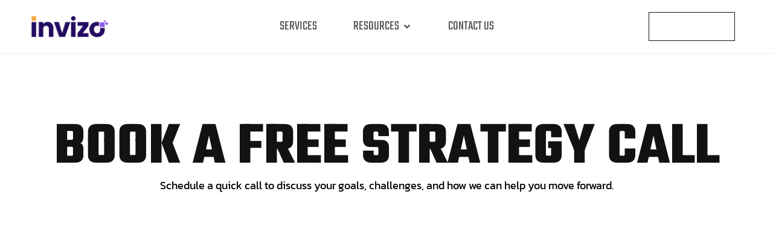

--- FILE ---
content_type: text/html; charset=UTF-8
request_url: https://invizo.io/contact-us/
body_size: 22560
content:
<!DOCTYPE html>
<html lang="en-US" prefix="og: https://ogp.me/ns#">
<head>
	<meta charset="UTF-8" />
	<meta name="viewport" content="width=device-width, initial-scale=1" />
	<meta name="referrer" content="strict-origin-when-cross-origin">
<!-- Search Engine Optimization by Rank Math - https://rankmath.com/ -->
<title>Contact Us - Invizo</title>
<meta name="description" content="Book a Free Strategy Call"/>
<meta name="robots" content="index, follow, max-snippet:-1, max-video-preview:-1, max-image-preview:large"/>
<link rel="canonical" href="https://invizo.io/contact-us/" />
<meta property="og:locale" content="en_US" />
<meta property="og:type" content="article" />
<meta property="og:title" content="Contact Us - Invizo" />
<meta property="og:description" content="Book a Free Strategy Call" />
<meta property="og:url" content="https://invizo.io/contact-us/" />
<meta property="og:site_name" content="Invizo" />
<meta property="og:updated_time" content="2026-01-25T16:28:28+00:00" />
<meta property="article:published_time" content="2025-05-12T08:59:06+00:00" />
<meta property="article:modified_time" content="2026-01-25T16:28:28+00:00" />
<meta name="twitter:card" content="summary_large_image" />
<meta name="twitter:title" content="Contact Us - Invizo" />
<meta name="twitter:description" content="Book a Free Strategy Call" />
<meta name="twitter:label1" content="Time to read" />
<meta name="twitter:data1" content="Less than a minute" />
<script type="application/ld+json" class="rank-math-schema">{"@context":"https://schema.org","@graph":[{"@type":["Organization","Person"],"@id":"https://invizo.io/#person","name":"Invizo","url":"https://invizo.io","logo":{"@type":"ImageObject","@id":"https://invizo.io/#logo","url":"https://invizo.io/wp-content/uploads/2025/09/cropped-1-150x150.png","contentUrl":"https://invizo.io/wp-content/uploads/2025/09/cropped-1-150x150.png","caption":"Invizo","inLanguage":"en-US"},"image":{"@id":"https://invizo.io/#logo"}},{"@type":"WebSite","@id":"https://invizo.io/#website","url":"https://invizo.io","name":"Invizo","publisher":{"@id":"https://invizo.io/#person"},"inLanguage":"en-US"},{"@type":"WebPage","@id":"https://invizo.io/contact-us/#webpage","url":"https://invizo.io/contact-us/","name":"Contact Us - Invizo","datePublished":"2025-05-12T08:59:06+00:00","dateModified":"2026-01-25T16:28:28+00:00","isPartOf":{"@id":"https://invizo.io/#website"},"inLanguage":"en-US"},{"@type":"Person","@id":"https://invizo.io/author/heymehedi/","name":"heymehedi","url":"https://invizo.io/author/heymehedi/","image":{"@type":"ImageObject","@id":"https://secure.gravatar.com/avatar/bdbbfb02cf4b589d8292606b8bd30e4b3f371407c032c85ddc0684f9050bfcf4?s=96&amp;d=mm&amp;r=g","url":"https://secure.gravatar.com/avatar/bdbbfb02cf4b589d8292606b8bd30e4b3f371407c032c85ddc0684f9050bfcf4?s=96&amp;d=mm&amp;r=g","caption":"heymehedi","inLanguage":"en-US"}},{"@type":"Article","headline":"Contact Us - Invizo","datePublished":"2025-05-12T08:59:06+00:00","dateModified":"2026-01-25T16:28:28+00:00","author":{"@id":"https://invizo.io/author/heymehedi/","name":"heymehedi"},"publisher":{"@id":"https://invizo.io/#person"},"description":"Book a Free Strategy Call","name":"Contact Us - Invizo","@id":"https://invizo.io/contact-us/#richSnippet","isPartOf":{"@id":"https://invizo.io/contact-us/#webpage"},"inLanguage":"en-US","mainEntityOfPage":{"@id":"https://invizo.io/contact-us/#webpage"}}]}</script>
<!-- /Rank Math WordPress SEO plugin -->

<script type='application/javascript'  id='pys-version-script'>console.log('PixelYourSite Free version 11.1.5.2');</script>
<link rel='dns-prefetch' href='//www.googletagmanager.com' />
<link rel='dns-prefetch' href='//fonts.googleapis.com' />
<link rel="alternate" type="application/rss+xml" title="Invizo &raquo; Feed" href="https://invizo.io/feed/" />
<link rel="alternate" type="application/rss+xml" title="Invizo &raquo; Comments Feed" href="https://invizo.io/comments/feed/" />
<link rel="alternate" title="oEmbed (JSON)" type="application/json+oembed" href="https://invizo.io/wp-json/oembed/1.0/embed?url=https%3A%2F%2Finvizo.io%2Fcontact-us%2F" />
<link rel="alternate" title="oEmbed (XML)" type="text/xml+oembed" href="https://invizo.io/wp-json/oembed/1.0/embed?url=https%3A%2F%2Finvizo.io%2Fcontact-us%2F&#038;format=xml" />
<style id='wp-img-auto-sizes-contain-inline-css' type='text/css'>img:is([sizes=auto i],[sizes^="auto," i]){contain-intrinsic-size:3000px 1500px}</style>

<style id='wp-emoji-styles-inline-css' type='text/css'>img.wp-smiley,img.emoji{display:inline!important;border:none!important;box-shadow:none!important;height:1em!important;width:1em!important;margin:0 0.07em!important;vertical-align:-0.1em!important;background:none!important;padding:0!important}</style>
<style id='classic-theme-styles-inline-css' type='text/css'>
/*! This file is auto-generated */
.wp-block-button__link{color:#fff;background-color:#32373c;border-radius:9999px;box-shadow:none;text-decoration:none;padding:calc(.667em + 2px) calc(1.333em + 2px);font-size:1.125em}.wp-block-file__button{background:#32373c;color:#fff;text-decoration:none}</style>
<style id='global-styles-inline-css' type='text/css'>:root{--wp--preset--aspect-ratio--square:1;--wp--preset--aspect-ratio--4-3:4/3;--wp--preset--aspect-ratio--3-4:3/4;--wp--preset--aspect-ratio--3-2:3/2;--wp--preset--aspect-ratio--2-3:2/3;--wp--preset--aspect-ratio--16-9:16/9;--wp--preset--aspect-ratio--9-16:9/16;--wp--preset--color--black:#000000;--wp--preset--color--cyan-bluish-gray:#abb8c3;--wp--preset--color--white:#ffffff;--wp--preset--color--pale-pink:#f78da7;--wp--preset--color--vivid-red:#cf2e2e;--wp--preset--color--luminous-vivid-orange:#ff6900;--wp--preset--color--luminous-vivid-amber:#fcb900;--wp--preset--color--light-green-cyan:#7bdcb5;--wp--preset--color--vivid-green-cyan:#00d084;--wp--preset--color--pale-cyan-blue:#8ed1fc;--wp--preset--color--vivid-cyan-blue:#0693e3;--wp--preset--color--vivid-purple:#9b51e0;--wp--preset--gradient--vivid-cyan-blue-to-vivid-purple:linear-gradient(135deg,rgb(6,147,227) 0%,rgb(155,81,224) 100%);--wp--preset--gradient--light-green-cyan-to-vivid-green-cyan:linear-gradient(135deg,rgb(122,220,180) 0%,rgb(0,208,130) 100%);--wp--preset--gradient--luminous-vivid-amber-to-luminous-vivid-orange:linear-gradient(135deg,rgb(252,185,0) 0%,rgb(255,105,0) 100%);--wp--preset--gradient--luminous-vivid-orange-to-vivid-red:linear-gradient(135deg,rgb(255,105,0) 0%,rgb(207,46,46) 100%);--wp--preset--gradient--very-light-gray-to-cyan-bluish-gray:linear-gradient(135deg,rgb(238,238,238) 0%,rgb(169,184,195) 100%);--wp--preset--gradient--cool-to-warm-spectrum:linear-gradient(135deg,rgb(74,234,220) 0%,rgb(151,120,209) 20%,rgb(207,42,186) 40%,rgb(238,44,130) 60%,rgb(251,105,98) 80%,rgb(254,248,76) 100%);--wp--preset--gradient--blush-light-purple:linear-gradient(135deg,rgb(255,206,236) 0%,rgb(152,150,240) 100%);--wp--preset--gradient--blush-bordeaux:linear-gradient(135deg,rgb(254,205,165) 0%,rgb(254,45,45) 50%,rgb(107,0,62) 100%);--wp--preset--gradient--luminous-dusk:linear-gradient(135deg,rgb(255,203,112) 0%,rgb(199,81,192) 50%,rgb(65,88,208) 100%);--wp--preset--gradient--pale-ocean:linear-gradient(135deg,rgb(255,245,203) 0%,rgb(182,227,212) 50%,rgb(51,167,181) 100%);--wp--preset--gradient--electric-grass:linear-gradient(135deg,rgb(202,248,128) 0%,rgb(113,206,126) 100%);--wp--preset--gradient--midnight:linear-gradient(135deg,rgb(2,3,129) 0%,rgb(40,116,252) 100%);--wp--preset--font-size--small:13px;--wp--preset--font-size--medium:20px;--wp--preset--font-size--large:36px;--wp--preset--font-size--x-large:42px;--wp--preset--spacing--20:0.44rem;--wp--preset--spacing--30:0.67rem;--wp--preset--spacing--40:1rem;--wp--preset--spacing--50:1.5rem;--wp--preset--spacing--60:2.25rem;--wp--preset--spacing--70:3.38rem;--wp--preset--spacing--80:5.06rem;--wp--preset--shadow--natural:6px 6px 9px rgba(0, 0, 0, 0.2);--wp--preset--shadow--deep:12px 12px 50px rgba(0, 0, 0, 0.4);--wp--preset--shadow--sharp:6px 6px 0px rgba(0, 0, 0, 0.2);--wp--preset--shadow--outlined:6px 6px 0px -3px rgb(255, 255, 255), 6px 6px rgb(0, 0, 0);--wp--preset--shadow--crisp:6px 6px 0px rgb(0, 0, 0)}:where(.is-layout-flex){gap:.5em}:where(.is-layout-grid){gap:.5em}body .is-layout-flex{display:flex}.is-layout-flex{flex-wrap:wrap;align-items:center}.is-layout-flex>:is(*,div){margin:0}body .is-layout-grid{display:grid}.is-layout-grid>:is(*,div){margin:0}:where(.wp-block-columns.is-layout-flex){gap:2em}:where(.wp-block-columns.is-layout-grid){gap:2em}:where(.wp-block-post-template.is-layout-flex){gap:1.25em}:where(.wp-block-post-template.is-layout-grid){gap:1.25em}.has-black-color{color:var(--wp--preset--color--black)!important}.has-cyan-bluish-gray-color{color:var(--wp--preset--color--cyan-bluish-gray)!important}.has-white-color{color:var(--wp--preset--color--white)!important}.has-pale-pink-color{color:var(--wp--preset--color--pale-pink)!important}.has-vivid-red-color{color:var(--wp--preset--color--vivid-red)!important}.has-luminous-vivid-orange-color{color:var(--wp--preset--color--luminous-vivid-orange)!important}.has-luminous-vivid-amber-color{color:var(--wp--preset--color--luminous-vivid-amber)!important}.has-light-green-cyan-color{color:var(--wp--preset--color--light-green-cyan)!important}.has-vivid-green-cyan-color{color:var(--wp--preset--color--vivid-green-cyan)!important}.has-pale-cyan-blue-color{color:var(--wp--preset--color--pale-cyan-blue)!important}.has-vivid-cyan-blue-color{color:var(--wp--preset--color--vivid-cyan-blue)!important}.has-vivid-purple-color{color:var(--wp--preset--color--vivid-purple)!important}.has-black-background-color{background-color:var(--wp--preset--color--black)!important}.has-cyan-bluish-gray-background-color{background-color:var(--wp--preset--color--cyan-bluish-gray)!important}.has-white-background-color{background-color:var(--wp--preset--color--white)!important}.has-pale-pink-background-color{background-color:var(--wp--preset--color--pale-pink)!important}.has-vivid-red-background-color{background-color:var(--wp--preset--color--vivid-red)!important}.has-luminous-vivid-orange-background-color{background-color:var(--wp--preset--color--luminous-vivid-orange)!important}.has-luminous-vivid-amber-background-color{background-color:var(--wp--preset--color--luminous-vivid-amber)!important}.has-light-green-cyan-background-color{background-color:var(--wp--preset--color--light-green-cyan)!important}.has-vivid-green-cyan-background-color{background-color:var(--wp--preset--color--vivid-green-cyan)!important}.has-pale-cyan-blue-background-color{background-color:var(--wp--preset--color--pale-cyan-blue)!important}.has-vivid-cyan-blue-background-color{background-color:var(--wp--preset--color--vivid-cyan-blue)!important}.has-vivid-purple-background-color{background-color:var(--wp--preset--color--vivid-purple)!important}.has-black-border-color{border-color:var(--wp--preset--color--black)!important}.has-cyan-bluish-gray-border-color{border-color:var(--wp--preset--color--cyan-bluish-gray)!important}.has-white-border-color{border-color:var(--wp--preset--color--white)!important}.has-pale-pink-border-color{border-color:var(--wp--preset--color--pale-pink)!important}.has-vivid-red-border-color{border-color:var(--wp--preset--color--vivid-red)!important}.has-luminous-vivid-orange-border-color{border-color:var(--wp--preset--color--luminous-vivid-orange)!important}.has-luminous-vivid-amber-border-color{border-color:var(--wp--preset--color--luminous-vivid-amber)!important}.has-light-green-cyan-border-color{border-color:var(--wp--preset--color--light-green-cyan)!important}.has-vivid-green-cyan-border-color{border-color:var(--wp--preset--color--vivid-green-cyan)!important}.has-pale-cyan-blue-border-color{border-color:var(--wp--preset--color--pale-cyan-blue)!important}.has-vivid-cyan-blue-border-color{border-color:var(--wp--preset--color--vivid-cyan-blue)!important}.has-vivid-purple-border-color{border-color:var(--wp--preset--color--vivid-purple)!important}.has-vivid-cyan-blue-to-vivid-purple-gradient-background{background:var(--wp--preset--gradient--vivid-cyan-blue-to-vivid-purple)!important}.has-light-green-cyan-to-vivid-green-cyan-gradient-background{background:var(--wp--preset--gradient--light-green-cyan-to-vivid-green-cyan)!important}.has-luminous-vivid-amber-to-luminous-vivid-orange-gradient-background{background:var(--wp--preset--gradient--luminous-vivid-amber-to-luminous-vivid-orange)!important}.has-luminous-vivid-orange-to-vivid-red-gradient-background{background:var(--wp--preset--gradient--luminous-vivid-orange-to-vivid-red)!important}.has-very-light-gray-to-cyan-bluish-gray-gradient-background{background:var(--wp--preset--gradient--very-light-gray-to-cyan-bluish-gray)!important}.has-cool-to-warm-spectrum-gradient-background{background:var(--wp--preset--gradient--cool-to-warm-spectrum)!important}.has-blush-light-purple-gradient-background{background:var(--wp--preset--gradient--blush-light-purple)!important}.has-blush-bordeaux-gradient-background{background:var(--wp--preset--gradient--blush-bordeaux)!important}.has-luminous-dusk-gradient-background{background:var(--wp--preset--gradient--luminous-dusk)!important}.has-pale-ocean-gradient-background{background:var(--wp--preset--gradient--pale-ocean)!important}.has-electric-grass-gradient-background{background:var(--wp--preset--gradient--electric-grass)!important}.has-midnight-gradient-background{background:var(--wp--preset--gradient--midnight)!important}.has-small-font-size{font-size:var(--wp--preset--font-size--small)!important}.has-medium-font-size{font-size:var(--wp--preset--font-size--medium)!important}.has-large-font-size{font-size:var(--wp--preset--font-size--large)!important}.has-x-large-font-size{font-size:var(--wp--preset--font-size--x-large)!important}:where(.wp-block-post-template.is-layout-flex){gap:1.25em}:where(.wp-block-post-template.is-layout-grid){gap:1.25em}:where(.wp-block-term-template.is-layout-flex){gap:1.25em}:where(.wp-block-term-template.is-layout-grid){gap:1.25em}:where(.wp-block-columns.is-layout-flex){gap:2em}:where(.wp-block-columns.is-layout-grid){gap:2em}:root :where(.wp-block-pullquote){font-size:1.5em;line-height:1.6}</style>
<link data-optimized="1" rel='stylesheet' id='contact-form-7-css' href='https://invizo.io/wp-content/litespeed/css/62a8229abad850f0fa5310a5d4a108c6.css?ver=000e1' type='text/css' media='all' />
<link data-optimized="1" rel='stylesheet' id='wcf--addons-css' href='https://invizo.io/wp-content/litespeed/css/c05f41a31b8b23ba35549f5779ff3fe3.css?ver=b8e55' type='text/css' media='all' />
<style id='wcf--addons-inline-css' type='text/css'>.aae-cat-ui-design{background-color:#000;color:#000}</style>
<link data-optimized="1" rel='stylesheet' id='wcf-icon-css' href='https://invizo.io/wp-content/litespeed/css/d77097d8b1c17bbabccf91251b8542c5.css?ver=8deaa' type='text/css' media='all' />
<link data-optimized="1" rel='stylesheet' id='wcf--addons-ex-css' href='https://invizo.io/wp-content/litespeed/css/d6a2bd9ed328833debd4324ddc8e58a7.css?ver=c6204' type='text/css' media='all' />
<link data-optimized="1" rel='stylesheet' id='helo-animation-fonts-css' href='https://invizo.io/wp-content/litespeed/css/ec4dd19963325f19dc3f5f4a16823a1f.css?ver=23a1f' type='text/css' media='all' />
<link data-optimized="1" rel='stylesheet' id='hello-animation-style-css' href='https://invizo.io/wp-content/litespeed/css/f7c943c1d276f4596bcb91670ec0e70e.css?ver=71e91' type='text/css' media='all' />
<link data-optimized="1" rel='stylesheet' id='wcf-custom-icons-css' href='https://invizo.io/wp-content/litespeed/css/6df2f98d69ebf2e7394741e9ebbf9655.css?ver=b1277' type='text/css' media='all' />
<link data-optimized="1" rel='stylesheet' id='elementor-frontend-css' href='https://invizo.io/wp-content/litespeed/css/5885e67e0f365b867861ce47b1189f5a.css?ver=16274' type='text/css' media='all' />
<link data-optimized="1" rel='stylesheet' id='elementor-post-2471-css' href='https://invizo.io/wp-content/litespeed/css/a8f35691b003db7c2ec9f2583fc875aa.css?ver=79ddb' type='text/css' media='all' />
<link data-optimized="1" rel='stylesheet' id='wcf--button-css' href='https://invizo.io/wp-content/litespeed/css/54ac7c761accef2704f836502f77a14a.css?ver=30d41' type='text/css' media='all' />
<link data-optimized="1" rel='stylesheet' id='elementor-post-2356-css' href='https://invizo.io/wp-content/litespeed/css/e18ecd977b80359b0c4d0d39fff94c9f.css?ver=e5469' type='text/css' media='all' />
<link data-optimized="1" rel='stylesheet' id='elementor-gf-roboto-css' href='https://invizo.io/wp-content/litespeed/css/03ee56d594bf8057930f4b0fd00ebb4f.css?ver=ebb4f' type='text/css' media='all' />
<link data-optimized="1" rel='stylesheet' id='elementor-gf-robotoslab-css' href='https://invizo.io/wp-content/litespeed/css/3071dd56f34186beb63473298406cd5b.css?ver=6cd5b' type='text/css' media='all' />
<link data-optimized="1" rel='stylesheet' id='elementor-gf-teko-css' href='https://invizo.io/wp-content/litespeed/css/1f765c5ce2d3056bdeb3af621042e86a.css?ver=2e86a' type='text/css' media='all' />
<link data-optimized="1" rel='stylesheet' id='elementor-gf-kanit-css' href='https://invizo.io/wp-content/litespeed/css/a3d09201f0ed45628faf9bcd0385c1d9.css?ver=5c1d9' type='text/css' media='all' />
<script type="text/javascript" id="jquery-core-js-extra">
/* <![CDATA[ */
var pysFacebookRest = {"restApiUrl":"https://invizo.io/wp-json/pys-facebook/v1/event","debug":""};
//# sourceURL=jquery-core-js-extra
/* ]]> */
</script>
<script type="text/javascript" src="https://invizo.io/wp-includes/js/jquery/jquery.min.js?ver=3.7.1" id="jquery-core-js"></script>
<script type="text/javascript" src="https://invizo.io/wp-includes/js/jquery/jquery-migrate.min.js?ver=3.4.1" id="jquery-migrate-js"></script>
<script type="text/javascript" src="https://invizo.io/wp-content/plugins/pixelyoursite/dist/scripts/jquery.bind-first-0.2.3.min.js?ver=0.2.3" id="jquery-bind-first-js"></script>
<script type="text/javascript" src="https://invizo.io/wp-content/plugins/pixelyoursite/dist/scripts/js.cookie-2.1.3.min.js?ver=2.1.3" id="js-cookie-pys-js"></script>
<script type="text/javascript" src="https://invizo.io/wp-content/plugins/pixelyoursite/dist/scripts/tld.min.js?ver=2.3.1" id="js-tld-js"></script>
<script type="text/javascript" id="pys-js-extra">
/* <![CDATA[ */
var pysOptions = {"staticEvents":{"facebook":{"init_event":[{"delay":0,"type":"static","ajaxFire":false,"name":"PageView","pixelIds":["237419909996877"],"eventID":"556cec5e-8e6c-46b0-b075-52fa7b0f8519","params":{"page_title":"Contact Us","post_type":"page","post_id":2356,"plugin":"PixelYourSite","user_role":"guest","event_url":"invizo.io/contact-us/"},"e_id":"init_event","ids":[],"hasTimeWindow":false,"timeWindow":0,"woo_order":"","edd_order":""}]}},"dynamicEvents":[],"triggerEvents":[],"triggerEventTypes":[],"facebook":{"pixelIds":["237419909996877"],"advancedMatching":{"external_id":"acdeecabcaecfceafceeecfcfcdeec"},"advancedMatchingEnabled":true,"removeMetadata":false,"wooVariableAsSimple":false,"serverApiEnabled":true,"wooCRSendFromServer":false,"send_external_id":null,"enabled_medical":false,"do_not_track_medical_param":["event_url","post_title","page_title","landing_page","content_name","categories","category_name","tags"],"meta_ldu":false},"debug":"","siteUrl":"https://invizo.io","ajaxUrl":"https://invizo.io/wp-admin/admin-ajax.php","ajax_event":"7b3ac4bbf0","enable_remove_download_url_param":"1","cookie_duration":"7","last_visit_duration":"60","enable_success_send_form":"","ajaxForServerEvent":"1","ajaxForServerStaticEvent":"1","useSendBeacon":"1","send_external_id":"1","external_id_expire":"180","track_cookie_for_subdomains":"1","google_consent_mode":"1","gdpr":{"ajax_enabled":false,"all_disabled_by_api":false,"facebook_disabled_by_api":false,"analytics_disabled_by_api":false,"google_ads_disabled_by_api":false,"pinterest_disabled_by_api":false,"bing_disabled_by_api":false,"reddit_disabled_by_api":false,"externalID_disabled_by_api":false,"facebook_prior_consent_enabled":true,"analytics_prior_consent_enabled":true,"google_ads_prior_consent_enabled":null,"pinterest_prior_consent_enabled":true,"bing_prior_consent_enabled":true,"cookiebot_integration_enabled":false,"cookiebot_facebook_consent_category":"marketing","cookiebot_analytics_consent_category":"statistics","cookiebot_tiktok_consent_category":"marketing","cookiebot_google_ads_consent_category":"marketing","cookiebot_pinterest_consent_category":"marketing","cookiebot_bing_consent_category":"marketing","consent_magic_integration_enabled":false,"real_cookie_banner_integration_enabled":false,"cookie_notice_integration_enabled":false,"cookie_law_info_integration_enabled":false,"analytics_storage":{"enabled":true,"value":"granted","filter":false},"ad_storage":{"enabled":true,"value":"granted","filter":false},"ad_user_data":{"enabled":true,"value":"granted","filter":false},"ad_personalization":{"enabled":true,"value":"granted","filter":false}},"cookie":{"disabled_all_cookie":false,"disabled_start_session_cookie":false,"disabled_advanced_form_data_cookie":false,"disabled_landing_page_cookie":false,"disabled_first_visit_cookie":false,"disabled_trafficsource_cookie":false,"disabled_utmTerms_cookie":false,"disabled_utmId_cookie":false},"tracking_analytics":{"TrafficSource":"direct","TrafficLanding":"undefined","TrafficUtms":[],"TrafficUtmsId":[]},"GATags":{"ga_datalayer_type":"default","ga_datalayer_name":"dataLayerPYS"},"woo":{"enabled":false},"edd":{"enabled":false},"cache_bypass":"1770072552"};
//# sourceURL=pys-js-extra
/* ]]> */
</script>
<script type="text/javascript" src="https://invizo.io/wp-content/plugins/pixelyoursite/dist/scripts/public.js?ver=11.1.5.2" id="pys-js"></script>

<!-- Google tag (gtag.js) snippet added by Site Kit -->
<!-- Google Analytics snippet added by Site Kit -->
<script type="text/javascript" src="https://www.googletagmanager.com/gtag/js?id=GT-KVHNMD9" id="google_gtagjs-js" async></script>
<script type="text/javascript" id="google_gtagjs-js-after">
/* <![CDATA[ */
window.dataLayer = window.dataLayer || [];function gtag(){dataLayer.push(arguments);}
gtag("set","linker",{"domains":["invizo.io"]});
gtag("js", new Date());
gtag("set", "developer_id.dZTNiMT", true);
gtag("config", "GT-KVHNMD9");
 window._googlesitekit = window._googlesitekit || {}; window._googlesitekit.throttledEvents = []; window._googlesitekit.gtagEvent = (name, data) => { var key = JSON.stringify( { name, data } ); if ( !! window._googlesitekit.throttledEvents[ key ] ) { return; } window._googlesitekit.throttledEvents[ key ] = true; setTimeout( () => { delete window._googlesitekit.throttledEvents[ key ]; }, 5 ); gtag( "event", name, { ...data, event_source: "site-kit" } ); }; 
//# sourceURL=google_gtagjs-js-after
/* ]]> */
</script>
<script type="text/javascript" id="wcf--addons-js-extra">
/* <![CDATA[ */
var WCF_ADDONS_JS = {"ajaxUrl":"https://invizo.io/wp-admin/admin-ajax.php","_wpnonce":"47dff740a8","post_id":"2356","i18n":{"okay":"Okay","cancel":"Cancel","submit":"Submit","success":"Success","warning":"Warning"},"smoothScroller":null,"mode":"","elementor_breakpoint":{"laptop":1366,"tablet":1024,"mobile":767,"desktop":1400},"elementor_devices":{"mobile":{"label":"Mobile Portrait","value":767,"direction":"max"},"mobile_extra":{"label":"Mobile Landscape","value":880,"direction":"max"},"tablet":{"label":"Tablet Portrait","value":1024,"direction":"max"},"tablet_extra":{"label":"Tablet Landscape","value":1200,"direction":"max"},"laptop":{"label":"Laptop","value":1366,"direction":"max"},"widescreen":{"label":"Widescreen","value":2400,"direction":"min"}},"enable_cursor":"yes","cursor_breakpoint":"mobile","editor_mode":"","aae_loop_source":"","aae_loop_post":"0","isLoggedIn":""};
//# sourceURL=wcf--addons-js-extra
/* ]]> */
</script>
<script type="text/javascript" src="https://invizo.io/wp-content/plugins/animation-addons-for-elementor/assets/js/wcf-addons.min.js?ver=6.9" id="wcf--addons-js"></script>
<link rel="https://api.w.org/" href="https://invizo.io/wp-json/" /><link rel="alternate" title="JSON" type="application/json" href="https://invizo.io/wp-json/wp/v2/pages/2356" /><link rel="EditURI" type="application/rsd+xml" title="RSD" href="https://invizo.io/xmlrpc.php?rsd" />
<meta name="generator" content="WordPress 6.9" />
<link rel='shortlink' href='https://invizo.io/?p=2356' />
<meta name="generator" content="Site Kit by Google 1.171.0" /><meta name="generator" content="Elementor 3.34.4; features: e_font_icon_svg, additional_custom_breakpoints; settings: css_print_method-external, google_font-enabled, font_display-swap">
			<style>.e-con.e-parent:nth-of-type(n+4):not(.e-lazyloaded):not(.e-no-lazyload),.e-con.e-parent:nth-of-type(n+4):not(.e-lazyloaded):not(.e-no-lazyload) *{background-image:none!important}@media screen and (max-height:1024px){.e-con.e-parent:nth-of-type(n+3):not(.e-lazyloaded):not(.e-no-lazyload),.e-con.e-parent:nth-of-type(n+3):not(.e-lazyloaded):not(.e-no-lazyload) *{background-image:none!important}}@media screen and (max-height:640px){.e-con.e-parent:nth-of-type(n+2):not(.e-lazyloaded):not(.e-no-lazyload),.e-con.e-parent:nth-of-type(n+2):not(.e-lazyloaded):not(.e-no-lazyload) *{background-image:none!important}}</style>
			
<!-- Google Tag Manager snippet added by Site Kit -->
<script type="text/javascript">
/* <![CDATA[ */

			( function( w, d, s, l, i ) {
				w[l] = w[l] || [];
				w[l].push( {'gtm.start': new Date().getTime(), event: 'gtm.js'} );
				var f = d.getElementsByTagName( s )[0],
					j = d.createElement( s ), dl = l != 'dataLayer' ? '&l=' + l : '';
				j.async = true;
				j.src = 'https://www.googletagmanager.com/gtm.js?id=' + i + dl;
				f.parentNode.insertBefore( j, f );
			} )( window, document, 'script', 'dataLayer', 'GTM-53R3RB5D' );
			
/* ]]> */
</script>

<!-- End Google Tag Manager snippet added by Site Kit -->
<link rel="icon" href="https://invizo.io/wp-content/uploads/2025/09/cropped-Favicon-Base-32x32.png" sizes="32x32" />
<link rel="icon" href="https://invizo.io/wp-content/uploads/2025/09/cropped-Favicon-Base-192x192.png" sizes="192x192" />
<link rel="apple-touch-icon" href="https://invizo.io/wp-content/uploads/2025/09/cropped-Favicon-Base-180x180.png" />
<meta name="msapplication-TileImage" content="https://invizo.io/wp-content/uploads/2025/09/cropped-Favicon-Base-270x270.png" />
<style id="kirki-inline-styles">body .offcanvas__body{text-align:center}body .default-breadcrumb__area{background-repeat:repeat;background-position:center center;background-attachment:scroll;-webkit-background-size:cover;-moz-background-size:cover;-ms-background-size:cover;-o-background-size:cover;background-size:cover}</style></head>
<body class="wp-singular page-template page-template-elementor_header_footer page page-id-2356 wp-custom-logo wp-embed-responsive wp-theme-hello-animation wcf-preloader-active joya-gl-blog hello-animation-base elementor-default elementor-template-full-width elementor-kit-2471 elementor-page elementor-page-2356">
		<!-- Google Tag Manager (noscript) snippet added by Site Kit -->
		<noscript>
			<iframe src="https://www.googletagmanager.com/ns.html?id=GTM-53R3RB5D" height="0" width="0" style="display:none;visibility:hidden"></iframe>
		</noscript>
		<!-- End Google Tag Manager (noscript) snippet added by Site Kit -->
		<div class='wcf-preloader preloader-bubblingG'><div class="bubblingG"><span id="bubblingG_1"></span><span id="bubblingG_2"></span><span id="bubblingG_3"></span></div></div><div id="smooth-wrapper"><div id="smooth-content"><div id="page" class="hfeed site">
    <style>.elementor-9814 .elementor-element.elementor-element-33a46ed{--display:flex;--flex-direction:row;--container-widget-width:calc( ( 1 - var( --container-widget-flex-grow ) ) * 100% );--container-widget-height:100%;--container-widget-flex-grow:1;--container-widget-align-self:stretch;--flex-wrap-mobile:wrap;--align-items:center;--gap:0px 0px;--row-gap:0px;--column-gap:0px;border-style:solid;--border-style:solid;border-width:0 0 1px 0;--border-top-width:0px;--border-right-width:0px;--border-bottom-width:1px;--border-left-width:0px;border-color:#12121214;--border-color:#12121214;--padding-top:26px;--padding-bottom:26px;--padding-left:20px;--padding-right:20px}.elementor-9814 .elementor-element.elementor-element-0a342df{--display:flex;--flex-direction:column;--container-widget-width:100%;--container-widget-height:initial;--container-widget-flex-grow:0;--container-widget-align-self:initial;--flex-wrap-mobile:wrap;--padding-top:0px;--padding-bottom:0px;--padding-left:0px;--padding-right:0px}.elementor-widget-wcf--site-logo .widget-image-caption{color:var(--e-global-color-text);font-family:var(--e-global-typography-text-font-family),Sans-serif;font-weight:var(--e-global-typography-text-font-weight)}.elementor-9814 .elementor-element.elementor-element-57f254d>.elementor-widget-container{margin:0 0 -7px 0}.elementor-9814 .elementor-element.elementor-element-bbc3e7c{--display:flex;--flex-direction:column;--container-widget-width:100%;--container-widget-height:initial;--container-widget-flex-grow:0;--container-widget-align-self:initial;--flex-wrap-mobile:wrap;--padding-top:0px;--padding-bottom:0px;--padding-left:0px;--padding-right:0px}.elementor-9814 .elementor-element.elementor-element-48f00b4 .desktop-menu-active .sub-menu .menu-item a{background-color:#FFF;font-family:"Teko",Sans-serif;font-size:22px;font-weight:400;text-transform:capitalize;line-height:1em;border-style:none;padding:6px 20px 6px 20px;border-radius:0 0 0 0;fill:#555;color:#555}.elementor-9814 .elementor-element.elementor-element-48f00b4 .mobile-menu-active .wcf-nav-menu-container,.elementor-9814 .elementor-element.elementor-element-48f00b4 .mobile-menu-active .menu-item-has-children .sub-menu{background-color:#FFF}.elementor-9814 .elementor-element.elementor-element-48f00b4 .mobile-menu-active a.nav-back-link{background-color:#121212;fill:#FFF;color:#FFF}.elementor-9814 .elementor-element.elementor-element-48f00b4 .wcf-nav-menu-nav{justify-content:center}.elementor-9814 .elementor-element.elementor-element-48f00b4 .desktop-menu-active .menu-item a{font-family:"Teko",Sans-serif;font-size:22px;font-weight:400;text-transform:uppercase;line-height:1em;padding:10px 30px 10px 30px;fill:#555;color:#555}.elementor-9814 .elementor-element.elementor-element-48f00b4 .desktop-menu-active .menu-item a:hover,.elementor-9814 .elementor-element.elementor-element-48f00b4 .desktop-menu-active .menu-item a:focus{color:#121212;fill:#121212}.elementor-9814 .elementor-element.elementor-element-48f00b4 .desktop-menu-active .sub-menu{border-style:solid;border-width:1px 1px 1px 1px;border-color:#EFF0F1;padding:15px 20px 20px 20px;border-radius:12px 12px 12px 12px}.elementor-9814 .elementor-element.elementor-element-48f00b4 .desktop-menu-active .sub-menu .menu-item a:hover,.elementor-9814 .elementor-element.elementor-element-48f00b4 .desktop-menu-active .sub-menu .menu-item a:focus{color:#121212;fill:#121212}.elementor-9814 .elementor-element.elementor-element-48f00b4 .wcf-submenu-indicator{font-size:16px}.elementor-9814 .elementor-element.elementor-element-48f00b4 .mobile-menu-active .menu-item a{font-family:"Teko",Sans-serif;font-weight:400;text-transform:uppercase;fill:#555;color:#555}.elementor-9814 .elementor-element.elementor-element-48f00b4 .mobile-menu-active .menu-item a,.elementor-9814 .elementor-element.elementor-element-48f00b4 .mobile-menu-active .menu-item-has-children .sub-menu .menu-item a{border-style:solid;border-color:#1212122B}.elementor-9814 .elementor-element.elementor-element-48f00b4 .mobile-menu-active .menu-item a:hover,.elementor-9814 .elementor-element.elementor-element-48f00b4 .mobile-menu-active .menu-item a:focus{color:#121212;fill:#121212}.elementor-9814 .elementor-element.elementor-element-48f00b4 .wcf-menu-hamburger{border-style:solid;border-color:#121212;fill:#121212;color:#121212}.elementor-9814 .elementor-element.elementor-element-48f00b4 .nav-back-link{gap:50px}.elementor-9814 .elementor-element.elementor-element-332ee98{--display:flex;--flex-direction:column;--container-widget-width:calc( ( 1 - var( --container-widget-flex-grow ) ) * 100% );--container-widget-height:initial;--container-widget-flex-grow:0;--container-widget-align-self:initial;--flex-wrap-mobile:wrap;--align-items:flex-end;--padding-top:0px;--padding-bottom:0px;--padding-left:0px;--padding-right:0px}.elementor-9814 .elementor-element.elementor-element-e86d91f .wcf__btn a:not(.wcf-btn-mask,.wcf-btn-ellipse),.elementor-9814 .elementor-element.elementor-element-e86d91f .wcf__btn a.wcf-btn-mask:after,.elementor-9814 .elementor-element.elementor-element-e86d91f .wcf__btn a.wcf-btn-ellipse:before{background-color:#121212}.elementor-9814 .elementor-element.elementor-element-e86d91f .wcf__btn a:not(.wcf-btn-mask,.btn-item,.btn-parallal-border,.btn-rollover-cross,.wcf-btn-ellipse):after,.elementor-9814 .elementor-element.elementor-element-e86d91f .wcf__btn a.wcf-btn-mask,.elementor-9814 .elementor-element.elementor-element-e86d91f .wcf__btn .btn-hover-bgchange span,.elementor-9814 .elementor-element.elementor-element-e86d91f .wcf__btn .btn-rollover-cross:hover,.elementor-9814 .elementor-element.elementor-element-e86d91f .wcf__btn .btn-parallal-border:hover,.elementor-9814 .elementor-element.elementor-element-e86d91f .wcf__btn a.wcf-btn-ellipse:hover:before,.elementor-9814 .elementor-element.elementor-element-e86d91f .wcf__btn a.btn-hover-none:hover{background-color:#FFF}.elementor-9814 .elementor-element.elementor-element-e86d91f .wcf__btn a{font-family:"Teko",Sans-serif;font-size:22px;font-weight:400;text-transform:uppercase;line-height:1em;fill:#FFF;color:#FFF;padding:12px 31px 12px 31px}.elementor-9814 .elementor-element.elementor-element-e86d91f .wcf__btn a.wcf-btn-underline:after{background-color:#FFF}.elementor-9814 .elementor-element.elementor-element-e86d91f .wcf__btn a.wcf-btn-mask:after{color:#FFF;padding:12px 31px 12px 31px}.elementor-9814 .elementor-element.elementor-element-e86d91f .wcf__btn a:hover,.elementor-9814 .elementor-element.elementor-element-e86d91f .wcf__btn a:focus{color:#121212;fill:#121212}.elementor-9814 .elementor-element.elementor-element-e86d91f .wcf__btn a.wcf-btn-underline:hover:after{background-color:#121212}.elementor-9814 .elementor-element.elementor-element-e86d91f .wcf__btn a:hover,.elementor-9814 .elementor-element.elementor-element-e86d91f .wcf__btn a:focus,.elementor-9814 .elementor-element.elementor-element-e86d91f .wcf__btn a:hover.btn-parallal-border:before,.elementor-9814 .elementor-element.elementor-element-e86d91f .wcf__btn a:hover.btn-parallal-border:after,.elementor-9814 .elementor-element.elementor-element-e86d91f .wcf__btn a:hover.btn-rollover-cross:before,.elementor-9814 .elementor-element.elementor-element-e86d91f .wcf__btn a:hover.btn-rollover-cross:after,.elementor-9814 .elementor-element.elementor-element-e86d91f .wcf__btn a.btn-hover-none:hover{border-color:#121212}.elementor-9814 .elementor-element.elementor-element-e86d91f .wcf__btn a,.elementor-9814 .elementor-element.elementor-element-e86d91f .wcf__btn a.btn-parallal-border:before,.elementor-9814 .elementor-element.elementor-element-e86d91f .wcf__btn a.btn-parallal-border:after,.elementor-9814 .elementor-element.elementor-element-e86d91f .wcf__btn a.btn-rollover-cross:before,.elementor-9814 .elementor-element.elementor-element-e86d91f .wcf__btn a.btn-rollover-cross:after{border-style:solid;border-width:1px 1px 1px 1px;border-color:#121212}.elementor-9814 .elementor-element.elementor-element-e86d91f .wcf__btn a:not(.wcf-btn-ellipse,.wcf-btn-circle,.wcf-btn-oval){border-radius:100px 100px 100px 100px}.elementor-9814 .elementor-element.elementor-element-e86d91f .wcf__btn a.btn-parallal-border:before,.elementor-9814 .elementor-element.elementor-element-e86d91f .wcf__btn a.btn-parallal-border:after{border-radius:100px 100px 100px 100px}.elementor-9814 .elementor-element.elementor-element-e86d91f .wcf__btn a.btn-rollover-cross:before,.elementor-9814 .elementor-element.elementor-element-e86d91f .wcf__btn a.btn-rollover-cross:after{border-radius:100px 100px 100px 100px}@media(max-width:1366px){.elementor-9814 .elementor-element.elementor-element-33a46ed{--padding-top:20px;--padding-bottom:20px;--padding-left:20px;--padding-right:20px}.elementor-9814 .elementor-element.elementor-element-0a342df{--justify-content:center}}@media(max-width:1200px){.elementor-9814 .elementor-element.elementor-element-48f00b4 .desktop-menu-active .menu-item a{padding:10px 11px 10px 11px}}@media(max-width:1024px){.elementor-9814 .elementor-element.elementor-element-33a46ed{--padding-top:20px;--padding-bottom:20px;--padding-left:20px;--padding-right:20px}.elementor-9814 .elementor-element.elementor-element-57f254d>.elementor-widget-container{margin:0 0 -7px 0}.elementor-9814 .elementor-element.elementor-element-bbc3e7c{--align-items:flex-end;--container-widget-width:calc( ( 1 - var( --container-widget-flex-grow ) ) * 100% )}.elementor-9814 .elementor-element.elementor-element-bbc3e7c.e-con{--order:99999 /* order end hack */}.elementor-9814 .elementor-element.elementor-element-48f00b4 .wcf-nav-menu-nav{justify-content:flex-end}.elementor-9814 .elementor-element.elementor-element-48f00b4 .mobile-menu-active .menu-item a{font-size:18px;padding:12px 15px 12px 15px}.elementor-9814 .elementor-element.elementor-element-48f00b4 .mobile-menu-active .menu-item a,.elementor-9814 .elementor-element.elementor-element-48f00b4 .mobile-menu-active .menu-item-has-children .sub-menu .menu-item a{border-width:0 0 1px 0}.elementor-9814 .elementor-element.elementor-element-48f00b4 .wcf-menu-hamburger{font-size:22px;border-width:1px 1px 1px 1px;padding:7px 8px 4px 8px}.elementor-9814 .elementor-element.elementor-element-48f00b4 .wcf-menu-close{padding:8px 12px 8px 12px;margin:15px 15px 15px 15px}}@media(max-width:880px){.elementor-9814 .elementor-element.elementor-element-48f00b4 .mobile-menu-active .menu-item a{font-size:16px}.elementor-9814 .elementor-element.elementor-element-48f00b4 .mobile-menu-active .menu-item a,.elementor-9814 .elementor-element.elementor-element-48f00b4 .mobile-menu-active .menu-item-has-children .sub-menu .menu-item a{border-width:0 0 1px 0}.elementor-9814 .elementor-element.elementor-element-48f00b4 .wcf-menu-hamburger{font-size:20px}.elementor-9814 .elementor-element.elementor-element-48f00b4 .wcf-menu-close{margin:15px 15px 15px 15px}}@media(max-width:767px){.elementor-9814 .elementor-element.elementor-element-33a46ed{--padding-top:15px;--padding-bottom:15px;--padding-left:15px;--padding-right:15px}.elementor-9814 .elementor-element.elementor-element-0a342df{--width:50%;--align-items:flex-start;--container-widget-width:calc( ( 1 - var( --container-widget-flex-grow ) ) * 100% )}.elementor-9814 .elementor-element.elementor-element-0a342df.e-con{--order:-99999 /* order start hack */}.elementor-9814 .elementor-element.elementor-element-57f254d img{width:80%}.elementor-9814 .elementor-element.elementor-element-bbc3e7c{--width:50%;--justify-content:center}.elementor-9814 .elementor-element.elementor-element-bbc3e7c.e-con{--align-self:flex-end;--order:99999 /* order end hack */}.elementor-9814 .elementor-element.elementor-element-48f00b4 .wcf-nav-menu-nav{justify-content:flex-end}.elementor-9814 .elementor-element.elementor-element-332ee98{--width:100%;--align-items:center;--container-widget-width:calc( ( 1 - var( --container-widget-flex-grow ) ) * 100% )}.elementor-9814 .elementor-element.elementor-element-332ee98.e-con{--order:99999 /* order end hack */}}@media(min-width:768px){.elementor-9814 .elementor-element.elementor-element-33a46ed{--content-width:1520px}.elementor-9814 .elementor-element.elementor-element-0a342df{--width:15%}.elementor-9814 .elementor-element.elementor-element-bbc3e7c{--width:70%}.elementor-9814 .elementor-element.elementor-element-332ee98{--width:15%}}@media(max-width:1024px) and (min-width:768px){.elementor-9814 .elementor-element.elementor-element-0a342df{--width:30%}.elementor-9814 .elementor-element.elementor-element-bbc3e7c{--width:6%}.elementor-9814 .elementor-element.elementor-element-332ee98{--width:64%}}@media(max-width:880px) and (min-width:768px){.elementor-9814 .elementor-element.elementor-element-bbc3e7c{--width:8%}.elementor-9814 .elementor-element.elementor-element-332ee98{--width:62%}}.elementor-9814 .elementor-element.elementor-element-48f00b4{position:static}.wcf__nav-menu.desktop-menu-active .menu-item-has-children .sub-menu{box-shadow:none}.wcf__nav-menu.desktop-menu-active .menu-item-has-children .sub-menu .sub-menu{left:110%!important}@media (max-width:1024px){.elementor-9814 .elementor-element.elementor-element-48f00b4 .nav-back-link .arolax-wcf-icon{margin-right:3px}}.elementor-9814 .elementor-element.elementor-element-48f00b4 .nav-back-link{gap:5px}.elementor-9814 .elementor-element.elementor-element-bbc3e7c{position:static}.elementor-9814 .elementor-element.elementor-element-33a46ed{position:static}</style>		<div data-elementor-type="wp-post" data-elementor-id="9814" class="elementor elementor-9814">
				<div class="elementor-element elementor-element-33a46ed e-flex e-con-boxed e-con e-parent" data-id="33a46ed" data-element_type="container" data-settings="{&quot;wcf_enable_cursor_hover_effect_text&quot;:&quot;View&quot;,&quot;wcf-animation&quot;:&quot;none&quot;,&quot;aae_enable_header_sticky_area&quot;:&quot;no&quot;,&quot;wcf_enable_horizontal_scroll&quot;:&quot;no&quot;}">
					<div class="e-con-inner">
		<div class="elementor-element elementor-element-0a342df e-con-full e-flex e-con e-child" data-id="0a342df" data-element_type="container" data-settings="{&quot;wcf_enable_cursor_hover_effect_text&quot;:&quot;View&quot;,&quot;wcf-animation&quot;:&quot;none&quot;,&quot;aae_enable_header_sticky_area&quot;:&quot;no&quot;,&quot;wcf_enable_horizontal_scroll&quot;:&quot;no&quot;}">
				<div class="elementor-element elementor-element-57f254d elementor-widget elementor-widget-wcf--site-logo" data-id="57f254d" data-element_type="widget" data-settings="{&quot;wcf-animation&quot;:&quot;none&quot;}" data-widget_type="wcf--site-logo.default">
				<div class="elementor-widget-container">
										<div class="elementor-image">
															<a href="https://invizo.io/"						aria-label="Site Logo">
										<img width="2000" height="500" src="https://invizo.io/wp-content/uploads/2025/09/cropped-1.png" class="attachment-full size-full wp-image-2458" alt="" srcset="https://invizo.io/wp-content/uploads/2025/09/cropped-1.png 2000w, https://invizo.io/wp-content/uploads/2025/09/cropped-1-300x75.png 300w, https://invizo.io/wp-content/uploads/2025/09/cropped-1-1024x256.png 1024w, https://invizo.io/wp-content/uploads/2025/09/cropped-1-768x192.png 768w, https://invizo.io/wp-content/uploads/2025/09/cropped-1-1536x384.png 1536w" sizes="(max-width: 2000px) 100vw, 2000px" />										</a>
																		</div>
						</div>
				</div>
				</div>
		<div class="elementor-element elementor-element-bbc3e7c e-con-full e-flex e-con e-child" data-id="bbc3e7c" data-element_type="container" data-settings="{&quot;wcf_enable_cursor_hover_effect_text&quot;:&quot;View&quot;,&quot;wcf-animation&quot;:&quot;none&quot;,&quot;aae_enable_header_sticky_area&quot;:&quot;no&quot;,&quot;wcf_enable_horizontal_scroll&quot;:&quot;no&quot;}">
				<div class="elementor-element elementor-element-48f00b4 elementor-widget elementor-widget-wcf--nav-menu" data-id="48f00b4" data-element_type="widget" data-settings="{&quot;mobile_menu_breakpoint&quot;:&quot;tablet&quot;,&quot;onpsc_duration&quot;:1,&quot;ease_type&quot;:&quot;power2.out&quot;,&quot;wcf-animation&quot;:&quot;none&quot;}" data-widget_type="wcf--nav-menu.default">
				<div class="elementor-widget-container">
								<style>.wcf__nav-menu{display:none}.wcf__nav-menu svg{width:1em;height:1em}.wcf__nav-menu .wcf-submenu-indicator{display:inline-flex;justify-content:center;align-items:center;margin-left:auto;padding-left:5px}.wcf__nav-menu .wcf-menu-badge{display:none;font-size:12px;font-weight:500;line-height:1;position:absolute;right:15px;padding:5px 10px;border-radius:5px;background-color:var(--badge-bg);box-shadow:0 2px 5px 2px rgb(0 0 0 / .1);margin-top:-22px}.wcf__nav-menu .wcf-menu-badge:after{content:"";position:absolute;top:100%;left:50%;transform:translateX(-50%);border:5px solid var(--badge-bg);border-bottom-color:transparent!important;border-inline-end-color:transparent!important;border-inline-end-width:7px;border-inline-start-width:0}.wcf__nav-menu .wcf-menu-hamburger{margin-left:auto;cursor:pointer;font-size:25px;padding:4px 8px;border:1px solid #dee1e7;outline:0;background:0 0;line-height:1;display:inline-flex;align-items:center;justify-content:center}.wcf__nav-menu.mobile-menu-active{display:block}.wcf__nav-menu.mobile-menu-active .wcf-submenu-indicator{padding:8px 10px;margin:-8px -10px -8px auto}.wcf__nav-menu.mobile-menu-active .wcf-menu-hamburger{display:inline-block}.wcf__nav-menu.mobile-menu-active .wcf-menu-close{align-self:flex-end;margin:10px 10px 10px auto;padding:8px 10px;border:1px solid #555;outline:0;background:0 0;font-size:15px;line-height:1;cursor:pointer;display:inline-flex;align-items:center;justify-content:center;border-radius:50%;min-width:40px;min-height:40px}.wcf__nav-menu.mobile-menu-active .wcf-menu-overlay{position:fixed;top:0;left:0;z-index:1000;background-color:rgb(0 0 0 / .5);height:100%;width:100%;transition:0.4s;opacity:0;visibility:hidden;pointer-events:none}.wcf__nav-menu.mobile-menu-active.wcf-nav-is-toggled .wcf-nav-menu-container{transform:translateX(0);opacity:1;visibility:visible;pointer-events:auto}.wcf__nav-menu.mobile-menu-active.wcf-nav-is-toggled .wcf-menu-overlay{opacity:1;visibility:visible;pointer-events:auto}.wcf__nav-menu.mobile-menu-active .wcf-nav-menu-container{display:flex;flex-direction:column;position:fixed;z-index:1001;top:0;bottom:0;width:250px;background-color:#fff;overflow-y:auto;overflow-x:hidden;-webkit-overflow-scrolling:touch;transition:0.45s;height:100dvh;max-height:100dvh;opacity:0;visibility:hidden;pointer-events:none;transform:translateX(-100%);left:0}.wcf__nav-menu.mobile-menu-active .wcf-nav-menu-container .wcf-nav-menu-nav{flex:0 0 100%;padding:0;margin:0;order:1}.wcf__nav-menu.mobile-menu-active .menu-item{list-style:none}.wcf__nav-menu.mobile-menu-active .menu-item:not(:last-child) a{border-bottom:solid 1px #dee1e7}.wcf__nav-menu.mobile-menu-active .menu-item a{text-decoration:none;display:flex;padding:.5em 1em;font-size:1rem;line-height:1.5em;transition:0.4s}.wcf__nav-menu.mobile-menu-active .menu-item-has-children .sub-menu{position:absolute;top:0;left:0;width:100%;height:100%;background:#fff;transform:translateX(100%);transition:0.3s;visibility:hidden;padding:0;margin:0;flex:0 0 100%}.wcf__nav-menu.mobile-menu-active .menu-item-has-children .sub-menu .nav-back-link{display:flex;align-items:center;background-color:#064af3;color:#fff;border:none!important}.wcf__nav-menu.mobile-menu-active .menu-item-has-children.active>.sub-menu{transform:translateX(0);visibility:visible}.wcf__nav-menu.mobile-menu-active .wcf-mega-menu .sub-menu{display:none}.wcf__nav-menu.mobile-menu-active .wcf-mega-menu .wcf-mega-menu-panel{display:none;max-width:100%!important;transition:0.3s;opacity:0;visibility:hidden}.wcf__nav-menu.mobile-menu-active .wcf-mega-menu.active>.wcf-mega-menu-panel{display:block;opacity:1;visibility:visible}.wcf__nav-menu.mobile-menu-active .wcf-mega-menu.mobile-wp-submenu .wcf-mega-menu-panel{display:none!important}.wcf__nav-menu.mobile-menu-active .wcf-mega-menu.mobile-wp-submenu .sub-menu{display:block}.wcf__nav-menu.mobile-menu-active.mobile-menu-right .wcf-nav-menu-container{// transform:translateX(100%);right:0;left:auto;transform:translateX(0)}.wcf__nav-menu.mobile-menu-active.mobile-menu-left .wcf-nav-menu-container{// transform:translateX(-100%);left:0;transform:translateX(0)}.wcf__nav-menu.desktop-menu-active{display:block}.wcf__nav-menu.desktop-menu-active .wcf-menu-close,.wcf__nav-menu.desktop-menu-active .wcf-menu-hamburger{display:none}.wcf__nav-menu.desktop-menu-active .wcf-menu-badge{display:block}.wcf__nav-menu.desktop-menu-active .wcf-nav-menu-nav{display:flex;flex-wrap:wrap;margin:0;padding:0}.wcf__nav-menu.desktop-menu-active .wcf-nav-menu-nav.menu-layout-vertical{flex-direction:column}.wcf__nav-menu.desktop-menu-active .wcf-nav-menu-nav.menu-layout-vertical .menu-item-has-children .sub-menu,.wcf__nav-menu.desktop-menu-active .wcf-nav-menu-nav.menu-layout-vertical .wcf-mega-menu .wcf-mega-menu-panel{left:100%;top:auto}.wcf__nav-menu.desktop-menu-active .menu-item{list-style:none;position:relative;white-space:nowrap}.wcf__nav-menu.desktop-menu-active .menu-item a{position:relative;text-decoration:none;display:flex;padding:.5em 1em;transition:0.4s;color:#1c1d20;fill:#1c1d20}.wcf__nav-menu.desktop-menu-active .menu-item a:after{content:"";position:absolute;left:0;transition:transform 0.25s ease-out;transform:scaleX(0);transform-origin:bottom right;height:2px;width:100%;background-color:#3f444b;z-index:2}.wcf__nav-menu.desktop-menu-active .menu-item-has-children .sub-menu{position:absolute;top:100%;left:0;transform:translateY(-10px);background:#fff;transition:0.3s;padding:0;margin:0;box-shadow:2px 2px 6px rgb(0 0 0 / .2);min-width:12em;z-index:99;opacity:0;visibility:hidden}.wcf__nav-menu.desktop-menu-active .menu-item-has-children .sub-menu a{border-top:solid 1px #dee1e7}.wcf__nav-menu.desktop-menu-active .menu-item-has-children .sub-menu .sub-menu{top:0;left:100%}.wcf__nav-menu.desktop-menu-active .menu-item-has-children:not(.wcf-mega-menu):hover>.sub-menu{transform:translateY(0);opacity:1;visibility:visible}.wcf__nav-menu.desktop-menu-active .wcf-mega-menu.mega-position-static{position:static!important}.wcf__nav-menu.desktop-menu-active .wcf-mega-menu .wcf-mega-menu-panel{position:absolute;top:100%;left:0;transform:translateY(-10px);transition:0.3s;padding:0;margin:0;min-width:12em;z-index:99;opacity:0;visibility:hidden}.wcf__nav-menu.desktop-menu-active .wcf-mega-menu:hover>.wcf-mega-menu-panel{transform:translateY(0);opacity:1;visibility:visible}.wcf__nav-menu.desktop-menu-active.hover-pointer-dot a:after{width:6px;height:6px;border-radius:100px;bottom:0;left:50%;transform:translateX(-50%) scale(0);transform-origin:center}.wcf__nav-menu.desktop-menu-active.hover-pointer-dot a:hover:after{transform:translateX(-50%) scale(1)}.wcf__nav-menu.desktop-menu-active.hover-pointer-underline a:after{bottom:0}.wcf__nav-menu.desktop-menu-active.hover-pointer-underline a:hover:after{transform:scaleX(1);transform-origin:bottom left}.wcf__nav-menu.desktop-menu-active.hover-pointer-overline a:after{top:0}.wcf__nav-menu.desktop-menu-active.hover-pointer-overline a:hover:after{transform:scaleX(1);transform-origin:bottom left}.wcf__nav-menu.desktop-menu-active.hover-pointer-line-through a:after{top:50%;transform:translateY(-50%) scaleX(0)}.wcf__nav-menu.desktop-menu-active.hover-pointer-line-through a:hover:after{transform:translateY(-50%) scaleX(1);transform-origin:bottom left}.wcf__nav-menu.desktop-menu-active.hover-pointer-flip a .menu-text{position:relative;transition:transform 0.3s;transform-origin:50% 0;transform-style:preserve-3d}.wcf__nav-menu.desktop-menu-active.hover-pointer-flip a .menu-text:before{position:absolute;top:100%;left:0;width:100%;height:100%;content:attr(data-text);transform:rotateX(-90deg);transform-origin:50% 0;text-align:center}.wcf__nav-menu.desktop-menu-active.hover-pointer-flip a:hover .menu-text{transform:rotateX(90deg) translateY(-12px)}</style>
		        <div class="mobile-sub-back" style="display: none">
			<i aria-hidden="true" class="arolax-theme arolax-wcf-icon icon-wcf-angle-left"></i>			Back        </div>
        <div class="wcf__nav-menu mobile-menu-active mobile-menu-right hover-pointer-">
            <button class="wcf-menu-hamburger" type="button" aria-label="hamburger-icon">
	            <svg aria-hidden="true" class="e-font-icon-svg e-fas-bars" viewBox="0 0 448 512" xmlns="http://www.w3.org/2000/svg"><path d="M16 132h416c8.837 0 16-7.163 16-16V76c0-8.837-7.163-16-16-16H16C7.163 60 0 67.163 0 76v40c0 8.837 7.163 16 16 16zm0 160h416c8.837 0 16-7.163 16-16v-40c0-8.837-7.163-16-16-16H16c-8.837 0-16 7.163-16 16v40c0 8.837 7.163 16 16 16zm0 160h416c8.837 0 16-7.163 16-16v-40c0-8.837-7.163-16-16-16H16c-8.837 0-16 7.163-16 16v40c0 8.837 7.163 16 16 16z"></path></svg>            </button>
			<div class="wcf-nav-menu-container"><ul id="menu-primary-menu" class="wcf-nav-menu-nav menu-layout-horizontal"><li id="menu-item-9845" class="menu-item menu-item-type-post_type menu-item-object-page menu-item-9845"><a href="https://invizo.io/services/" class="wcf-nav-item">Services</a></li>
<li id="menu-item-9848" class="menu-item menu-item-type-custom menu-item-object-custom menu-item-has-children menu-item-9848"><a href="#" class="wcf-nav-item">Resources<span class="wcf-submenu-indicator"><svg aria-hidden="true" class="e-font-icon-svg e-fas-angle-down" viewBox="0 0 320 512" xmlns="http://www.w3.org/2000/svg"><path d="M143 352.3L7 216.3c-9.4-9.4-9.4-24.6 0-33.9l22.6-22.6c9.4-9.4 24.6-9.4 33.9 0l96.4 96.4 96.4-96.4c9.4-9.4 24.6-9.4 33.9 0l22.6 22.6c9.4 9.4 9.4 24.6 0 33.9l-136 136c-9.2 9.4-24.4 9.4-33.8 0z"></path></svg></span></a>
<ul class="sub-menu">
	<li id="menu-item-9846" class="menu-item menu-item-type-post_type menu-item-object-page menu-item-9846"><a href="https://invizo.io/about-us/">About Us</a></li>
	<li id="menu-item-9847" class="menu-item menu-item-type-post_type menu-item-object-page menu-item-9847"><a href="https://invizo.io/blog/">Blog</a></li>
</ul>
</li>
<li id="menu-item-9849" class="menu-item menu-item-type-post_type menu-item-object-page current-menu-item page_item page-item-2356 current_page_item menu-item-9849"><a href="https://invizo.io/contact-us/" aria-current="page" class="wcf-nav-item">Contact Us</a></li>
</ul><button class="wcf-menu-close" type="button"><svg aria-hidden="true" class="e-font-icon-svg e-fas-times" viewBox="0 0 352 512" xmlns="http://www.w3.org/2000/svg"><path d="M242.72 256l100.07-100.07c12.28-12.28 12.28-32.19 0-44.48l-22.24-22.24c-12.28-12.28-32.19-12.28-44.48 0L176 189.28 75.93 89.21c-12.28-12.28-32.19-12.28-44.48 0L9.21 111.45c-12.28 12.28-12.28 32.19 0 44.48L109.28 256 9.21 356.07c-12.28 12.28-12.28 32.19 0 44.48l22.24 22.24c12.28 12.28 32.2 12.28 44.48 0L176 322.72l100.07 100.07c12.28 12.28 32.2 12.28 44.48 0l22.24-22.24c12.28-12.28 12.28-32.19 0-44.48L242.72 256z"></path></svg></button></div>            <div class="wcf-menu-overlay"></div>
		</div>
	
		            <script type="text/javascript">
				                (function () {
                    const windowWidth = window.innerWidth;
                    const menu = document.querySelector('[data-id="48f00b4"] .wcf__nav-menu');

                    //desktop menu active
                    if (windowWidth > 1024) {
                        menu.classList.remove('mobile-menu-active');
                        menu.classList.add('desktop-menu-active');
                    }
                })();
            </script>
		
						</div>
				</div>
				</div>
		<div class="elementor-element elementor-element-332ee98 e-con-full elementor-hidden-mobile e-flex e-con e-child" data-id="332ee98" data-element_type="container" data-settings="{&quot;wcf_enable_cursor_hover_effect_text&quot;:&quot;View&quot;,&quot;wcf-animation&quot;:&quot;none&quot;,&quot;aae_enable_header_sticky_area&quot;:&quot;no&quot;,&quot;wcf_enable_horizontal_scroll&quot;:&quot;no&quot;}">
				<div class="elementor-element elementor-element-e86d91f elementor-widget elementor-widget-wcf--button" data-id="e86d91f" data-element_type="widget" data-settings="{&quot;wcf-animation&quot;:&quot;none&quot;}" data-widget_type="wcf--button.default">
				<div class="elementor-widget-container">
							<div class="wcf__btn">
							<a href="https://invizo.io/contact/" class="wcf-btn-default btn-rollover-left">
										Get A Quote				</a>
						</div>
						</div>
				</div>
				</div>
					</div>
				</div>
				</div>
					<div data-elementor-type="wp-page" data-elementor-id="2356" class="elementor elementor-2356">
				<div class="elementor-element elementor-element-75e949d e-flex e-con-boxed e-con e-parent" data-id="75e949d" data-element_type="container" data-settings="{&quot;wcf_enable_cursor_hover_effect_text&quot;:&quot;View&quot;,&quot;wcf-animation&quot;:&quot;none&quot;,&quot;aae_enable_header_sticky_area&quot;:&quot;no&quot;,&quot;wcf_enable_horizontal_scroll&quot;:&quot;no&quot;}">
					<div class="e-con-inner">
				<div class="elementor-element elementor-element-a9b667f wcf-t-animation-none elementor-widget elementor-widget-wcf--title" data-id="a9b667f" data-element_type="widget" data-settings="{&quot;wcf-animation&quot;:&quot;fade&quot;,&quot;data-duration&quot;:0.75,&quot;fade-offset&quot;:40,&quot;wcf_text_animation&quot;:&quot;none&quot;,&quot;aae_method&quot;:&quot;from&quot;,&quot;aae_trigger&quot;:&quot;on_scroll&quot;,&quot;delay&quot;:0.15,&quot;fade-from&quot;:&quot;bottom&quot;,&quot;ease&quot;:&quot;power2.out&quot;}" data-widget_type="wcf--title.default">
				<div class="elementor-widget-container">
					<h2 class="wcf--title">Book a Free Strategy Call</h2>				</div>
				</div>
				<div class="elementor-element elementor-element-6104d8e wcf-t-animation-none elementor-widget elementor-widget-wcf--text" data-id="6104d8e" data-element_type="widget" data-settings="{&quot;wcf_text_animation&quot;:&quot;none&quot;,&quot;wcf-animation&quot;:&quot;none&quot;}" data-widget_type="wcf--text.default">
				<div class="elementor-widget-container">
					<div class="wcf--text"><p>Schedule a quick call to discuss your goals, challenges, and how we can help you move forward.</p></div>				</div>
				</div>
				<div class="elementor-element elementor-element-93df1af wcf-t-animation-none elementor-widget elementor-widget-text-editor" data-id="93df1af" data-element_type="widget" data-settings="{&quot;wcf_text_animation&quot;:&quot;none&quot;,&quot;wcf-animation&quot;:&quot;none&quot;}" data-widget_type="text-editor.default">
									<div class="calendly-inline-widget" style="min-width: 320px; height: 700px;" data-url="https://calendly.com/invizo/60min?hide_gdpr_banner=1"> </div><p><script type="text/javascript" src="https://assets.calendly.com/assets/external/widget.js" async></script><br /><!-- Calendly inline widget end --></p>								</div>
					</div>
				</div>
		<div class="elementor-element elementor-element-7f8cba2 e-flex e-con-boxed e-con e-parent" data-id="7f8cba2" data-element_type="container" data-settings="{&quot;wcf_enable_cursor_hover_effect_text&quot;:&quot;View&quot;,&quot;wcf-animation&quot;:&quot;none&quot;,&quot;aae_enable_header_sticky_area&quot;:&quot;no&quot;,&quot;wcf_enable_horizontal_scroll&quot;:&quot;no&quot;}">
					<div class="e-con-inner">
		<div class="elementor-element elementor-element-1ef18c1 e-con-full e-flex e-con e-child" data-id="1ef18c1" data-element_type="container" data-settings="{&quot;wcf_enable_cursor_hover_effect_text&quot;:&quot;View&quot;,&quot;wcf-animation&quot;:&quot;none&quot;,&quot;aae_enable_header_sticky_area&quot;:&quot;no&quot;,&quot;wcf_enable_horizontal_scroll&quot;:&quot;no&quot;}">
		<div class="elementor-element elementor-element-5309299 e-con-full e-flex e-con e-child" data-id="5309299" data-element_type="container" data-settings="{&quot;wcf_enable_cursor_hover_effect_text&quot;:&quot;View&quot;,&quot;wcf-animation&quot;:&quot;none&quot;,&quot;aae_enable_header_sticky_area&quot;:&quot;no&quot;,&quot;wcf_enable_horizontal_scroll&quot;:&quot;no&quot;}">
				<div class="elementor-element elementor-element-3f95728 wcf-t-animation-none elementor-widget elementor-widget-wcf--title" data-id="3f95728" data-element_type="widget" data-settings="{&quot;wcf-animation&quot;:&quot;fade&quot;,&quot;data-duration&quot;:0.75,&quot;fade-offset&quot;:40,&quot;wcf_text_animation&quot;:&quot;none&quot;,&quot;aae_method&quot;:&quot;from&quot;,&quot;aae_trigger&quot;:&quot;on_scroll&quot;,&quot;delay&quot;:0.15,&quot;fade-from&quot;:&quot;bottom&quot;,&quot;ease&quot;:&quot;power2.out&quot;}" data-widget_type="wcf--title.default">
				<div class="elementor-widget-container">
					<h2 class="wcf--title">Let’s get in touch</h2>				</div>
				</div>
				<div class="elementor-element elementor-element-c4daa1e wcf-t-animation-none elementor-widget elementor-widget-wcf--text" data-id="c4daa1e" data-element_type="widget" data-settings="{&quot;wcf_text_animation&quot;:&quot;none&quot;,&quot;wcf-animation&quot;:&quot;none&quot;}" data-widget_type="wcf--text.default">
				<div class="elementor-widget-container">
					<div class="wcf--text"><p>Tell us about your project and we’ll get back with clear next steps and honest guidance.</p></div>				</div>
				</div>
				</div>
				</div>
		<div class="elementor-element elementor-element-0d32ace e-con-full e-flex e-con e-child" data-id="0d32ace" data-element_type="container" data-settings="{&quot;wcf_enable_cursor_hover_effect_text&quot;:&quot;View&quot;,&quot;wcf-animation&quot;:&quot;none&quot;,&quot;aae_enable_header_sticky_area&quot;:&quot;no&quot;,&quot;wcf_enable_horizontal_scroll&quot;:&quot;no&quot;}">
		<div class="elementor-element elementor-element-cc424a8 e-con-full e-flex e-con e-child" data-id="cc424a8" data-element_type="container" data-settings="{&quot;wcf_enable_cursor_hover_effect_text&quot;:&quot;View&quot;,&quot;wcf-animation&quot;:&quot;none&quot;,&quot;aae_enable_header_sticky_area&quot;:&quot;no&quot;,&quot;wcf_enable_horizontal_scroll&quot;:&quot;no&quot;}">
				<div class="elementor-element elementor-element-913779c icon-position-after elementor-widget elementor-widget-wcf--contact-form-7" data-id="913779c" data-element_type="widget" data-settings="{&quot;wcf-animation&quot;:&quot;none&quot;}" data-widget_type="wcf--contact-form-7.default">
				<div class="elementor-widget-container">
					        <style>.wcf--form-wrapper form label{display:block}</style>
        <div class="wcf--form-wrapper" btn-hover="btn-rollover-left" >
			
<div class="wpcf7 no-js" id="wpcf7-f2358-p2356-o1" lang="en-US" dir="ltr" data-wpcf7-id="2358">
<div class="screen-reader-response"><p role="status" aria-live="polite" aria-atomic="true"></p> <ul></ul></div>
<form action="/contact-us/#wpcf7-f2358-p2356-o1" method="post" class="wpcf7-form init" aria-label="Contact form" novalidate="novalidate" data-status="init">
<fieldset class="hidden-fields-container"><input type="hidden" name="_wpcf7" value="2358" /><input type="hidden" name="_wpcf7_version" value="6.1.4" /><input type="hidden" name="_wpcf7_locale" value="en_US" /><input type="hidden" name="_wpcf7_unit_tag" value="wpcf7-f2358-p2356-o1" /><input type="hidden" name="_wpcf7_container_post" value="2356" /><input type="hidden" name="_wpcf7_posted_data_hash" value="" />
</fieldset>
<div class="row">
	<div class="col-lg-6">
		<p><span class="wpcf7-form-control-wrap" data-name="YourName"><input size="40" maxlength="400" class="wpcf7-form-control wpcf7-text wpcf7-validates-as-required" aria-required="true" aria-invalid="false" placeholder="Name *" value="" type="text" name="YourName" /></span>
		</p>
	</div>
	<div class="col-lg-6">
		<p><span class="wpcf7-form-control-wrap" data-name="yourEmail"><input size="40" maxlength="400" class="wpcf7-form-control wpcf7-email wpcf7-validates-as-required wpcf7-text wpcf7-validates-as-email" aria-required="true" aria-invalid="false" placeholder="Email *" value="" type="email" name="yourEmail" /></span>
		</p>
	</div>
	<div class="col-lg-6">
		<p><span class="wpcf7-form-control-wrap" data-name="Phone"><input size="40" maxlength="400" class="wpcf7-form-control wpcf7-tel wpcf7-validates-as-required wpcf7-text wpcf7-validates-as-tel" aria-required="true" aria-invalid="false" placeholder="Phone" value="" type="tel" name="Phone" /></span>
		</p>
	</div>
	<div class="col-lg-6">
		<p><span class="wpcf7-form-control-wrap" data-name="subject"><input size="40" maxlength="400" class="wpcf7-form-control wpcf7-text" aria-invalid="false" placeholder="Subject *" value="" type="text" name="subject" /></span>
		</p>
	</div>
</div>
<div class="col-lg-12">
	<p><span class="wpcf7-form-control-wrap" data-name="message"><textarea cols="40" rows="10" maxlength="2000" class="wpcf7-form-control wpcf7-textarea wpcf7-validates-as-required" aria-required="true" aria-invalid="false" placeholder="Message *" name="message"></textarea></span>
	</p>
</div>
<div class="">
	<p><input class="wpcf7-form-control wpcf7-submit has-spinner" type="submit" value="Send Messages" />
	</p>
</div><div class="wpcf7-response-output" aria-hidden="true"></div>
</form>
</div>
            <div class="btn-icon elementor-screen-only">
				            </div>
        </div>

						</div>
				</div>
				</div>
				</div>
					</div>
				</div>
				</div>
		<style>.elementor-9812 .elementor-element.elementor-element-1ee5fd08{--display:flex;--flex-direction:row;--container-widget-width:initial;--container-widget-height:100%;--container-widget-flex-grow:1;--container-widget-align-self:stretch;--flex-wrap-mobile:wrap;--gap:0px 0px;--row-gap:0px;--column-gap:0px;--flex-wrap:wrap;--margin-top:0px;--margin-bottom:0px;--margin-left:0px;--margin-right:0px;--padding-top:140px;--padding-bottom:100px;--padding-left:20px;--padding-right:20px}.elementor-9812 .elementor-element.elementor-element-2beb9991{--display:flex;--gap:45px 45px;--row-gap:45px;--column-gap:45px;--padding-top:0px;--padding-bottom:0px;--padding-left:0px;--padding-right:0px}.elementor-widget-wcf--site-logo .widget-image-caption{color:var(--e-global-color-text);font-family:var(--e-global-typography-text-font-family),Sans-serif;font-weight:var(--e-global-typography-text-font-weight)}.elementor-9812 .elementor-element.elementor-element-284ac3db img{width:150px}.elementor-9812 .elementor-element.elementor-element-9ad6346{width:var(--container-widget-width,300px);max-width:300px;--container-widget-width:300px;--container-widget-flex-grow:0}.elementor-9812 .elementor-element.elementor-element-9ad6346 .wcf--text{color:#5C6972}.elementor-9812 .elementor-element.elementor-element-9ad6346 .wcf--text,.elementor-9812 .elementor-element.elementor-element-9ad6346 .wcf--text *{font-family:"Kanit",Sans-serif;font-size:18px;font-weight:400;line-height:24px}.elementor-9812 .elementor-element.elementor-element-5bdd59e3{--display:flex;--gap:23px 23px;--row-gap:23px;--column-gap:23px;--padding-top:0px;--padding-bottom:0px;--padding-left:0px;--padding-right:0px}.elementor-9812 .elementor-element.elementor-element-69096434 .wcf--title{color:#222;font-family:"Teko",Sans-serif;font-size:18px;font-weight:700;line-height:24px}.elementor-9812 .elementor-element.elementor-element-69096434 .wcf--title .highlight{color:#f00000}.elementor-widget-icon-list .elementor-icon-list-item:not(:last-child):after{border-color:var(--e-global-color-text)}.elementor-widget-icon-list .elementor-icon-list-icon i{color:var(--e-global-color-primary)}.elementor-widget-icon-list .elementor-icon-list-icon svg{fill:var(--e-global-color-primary)}.elementor-widget-icon-list .elementor-icon-list-item>.elementor-icon-list-text,.elementor-widget-icon-list .elementor-icon-list-item>a{font-family:var(--e-global-typography-text-font-family),Sans-serif;font-weight:var(--e-global-typography-text-font-weight)}.elementor-widget-icon-list .elementor-icon-list-text{color:var(--e-global-color-secondary)}.elementor-9812 .elementor-element.elementor-element-06bd724 .elementor-icon-list-icon i{transition:color 0.3s}.elementor-9812 .elementor-element.elementor-element-06bd724 .elementor-icon-list-icon svg{transition:fill 0.3s}.elementor-9812 .elementor-element.elementor-element-06bd724{--e-icon-list-icon-size:14px;--icon-vertical-offset:0px}.elementor-9812 .elementor-element.elementor-element-06bd724 .elementor-icon-list-item>.elementor-icon-list-text,.elementor-9812 .elementor-element.elementor-element-06bd724 .elementor-icon-list-item>a{font-family:"Kanit",Sans-serif;font-size:18px;font-weight:400;line-height:30px}.elementor-9812 .elementor-element.elementor-element-06bd724 .elementor-icon-list-text{color:#5C6972;transition:color 0.3s}.elementor-9812 .elementor-element.elementor-element-06bd724 .elementor-icon-list-item:hover .elementor-icon-list-text{color:#072032}.elementor-9812 .elementor-element.elementor-element-5eea4d9{--display:flex;--gap:23px 23px;--row-gap:23px;--column-gap:23px;--padding-top:0px;--padding-bottom:0px;--padding-left:0px;--padding-right:0px}.elementor-9812 .elementor-element.elementor-element-e13ae0c .wcf--title{color:#222;font-family:"Teko",Sans-serif;font-size:18px;font-weight:700;line-height:24px}.elementor-9812 .elementor-element.elementor-element-e13ae0c .wcf--title .highlight{color:#f00000}.elementor-9812 .elementor-element.elementor-element-187f5bf .elementor-icon-list-icon i{transition:color 0.3s}.elementor-9812 .elementor-element.elementor-element-187f5bf .elementor-icon-list-icon svg{transition:fill 0.3s}.elementor-9812 .elementor-element.elementor-element-187f5bf{--e-icon-list-icon-size:14px;--icon-vertical-offset:0px}.elementor-9812 .elementor-element.elementor-element-187f5bf .elementor-icon-list-item>.elementor-icon-list-text,.elementor-9812 .elementor-element.elementor-element-187f5bf .elementor-icon-list-item>a{font-family:"Kanit",Sans-serif;font-size:18px;font-weight:400;line-height:30px}.elementor-9812 .elementor-element.elementor-element-187f5bf .elementor-icon-list-text{color:#5C6972;transition:color 0.3s}.elementor-9812 .elementor-element.elementor-element-187f5bf .elementor-icon-list-item:hover .elementor-icon-list-text{color:#072032}.elementor-9812 .elementor-element.elementor-element-967358d{--display:flex;--gap:35px 35px;--row-gap:35px;--column-gap:35px;--padding-top:0px;--padding-bottom:0px;--padding-left:0px;--padding-right:0px}.elementor-9812 .elementor-element.elementor-element-662dc184 .wcf--title{color:#222;font-family:"Teko",Sans-serif;font-size:18px;font-weight:700;line-height:24px}.elementor-9812 .elementor-element.elementor-element-662dc184 .wcf--title .highlight{color:#f00000}.elementor-9812 .elementor-element.elementor-element-2b42ba2c .input input{background-color:#fff0;color:#072032;font-family:"DM Sans",Sans-serif;font-size:14px;font-weight:600;line-height:1.7em;padding:20px 0 20px 10px;border-style:none}.elementor-9812 .elementor-element.elementor-element-2b42ba2c .input .icon{background-color:#fff0;color:#ABB1B6;fill:#ABB1B6;font-size:13px;padding:0 10px 0 20px;border-style:none}.elementor-9812 .elementor-element.elementor-element-2b42ba2c .wcf-mc-button{background-color:#fff0;color:#072032;fill:#072032;border-style:none;padding:0 0 20px 0;margin:0 0 0 0;width:20%}.elementor-9812 .elementor-element.elementor-element-2b42ba2c>.elementor-widget-container{background-color:#FAFAFA;border-radius:10px 10px 10px 10px}.elementor-9812 .elementor-element.elementor-element-2b42ba2c .wcf-mailchimp-form{gap:0}.elementor-9812 .elementor-element.elementor-element-2b42ba2c .input-wrapper{flex:0 0 80%}.elementor-9812 .elementor-element.elementor-element-2b42ba2c .input input::-webkit-input-placeholder{color:#ABB1B6}.elementor-9812 .elementor-element.elementor-element-2b42ba2c .input input::-moz-placeholder{color:#ABB1B6}.elementor-9812 .elementor-element.elementor-element-2b42ba2c .input input:-ms-input-placeholder{color:#ABB1B6}.elementor-9812 .elementor-element.elementor-element-2b42ba2c .input input:-moz-placeholder{color:#ABB1B6}.elementor-9812 .elementor-element.elementor-element-2b42ba2c .wcf-mc-button i{font-size:21px}.elementor-9812 .elementor-element.elementor-element-2b42ba2c .wcf-mc-button svg{font-size:21px}.elementor-9812 .elementor-element.elementor-element-2b42ba2c .wcf-mc-button:hover,.elementor-9812 .elementor-element.elementor-element-2b42ba2c .wcf-mc-button:focus{color:#6BE3AA;fill:#6BE3AA}.elementor-9812 .elementor-element.elementor-element-57e2d51f{--display:flex;--flex-direction:row;--container-widget-width:calc( ( 1 - var( --container-widget-flex-grow ) ) * 100% );--container-widget-height:100%;--container-widget-flex-grow:1;--container-widget-align-self:stretch;--flex-wrap-mobile:wrap;--justify-content:space-between;--align-items:center;border-style:double;--border-style:double;border-width:1px 0 0 0;--border-top-width:1px;--border-right-width:0px;--border-bottom-width:0px;--border-left-width:0px;border-color:#07203214;--border-color:#07203214;--margin-top:120px;--margin-bottom:0px;--margin-left:0px;--margin-right:0px;--padding-top:30px;--padding-bottom:30px;--padding-left:0px;--padding-right:0px}.elementor-9812 .elementor-element.elementor-element-68dc2c34 .wcf--social-icons ul{display:flex;flex-direction:row;gap:23.78px}.elementor-9812 .elementor-element.elementor-element-68dc2c34 .wcf-social-icon{color:#5C6972;fill:#5C6972;--icon-size:17.74px}.elementor-9812 .elementor-element.elementor-element-68dc2c34 .wcf-social-icon:hover,.elementor-9812 .elementor-element.elementor-element-68dc2c34 .wcf-social-icon:focus{color:#072032;fill:#072032}.elementor-9812 .elementor-element.elementor-element-8051e33 .wcf--text{color:#5C6972}.elementor-9812 .elementor-element.elementor-element-8051e33 .wcf--text,.elementor-9812 .elementor-element.elementor-element-8051e33 .wcf--text *{font-family:"DM Sans",Sans-serif;font-size:16px;font-weight:400;line-height:1.25em}.elementor-9812 .elementor-element.elementor-element-8051e33 .wcf--text a:hover,.elementor-9812 .elementor-element.elementor-element-8051e33 .wcf--text a:focus{color:#072032!important}@media(min-width:768px){.elementor-9812 .elementor-element.elementor-element-1ee5fd08{--content-width:1290px}.elementor-9812 .elementor-element.elementor-element-2beb9991{--width:34%}.elementor-9812 .elementor-element.elementor-element-5bdd59e3{--width:19.5%}.elementor-9812 .elementor-element.elementor-element-5eea4d9{--width:20.5%}.elementor-9812 .elementor-element.elementor-element-967358d{--width:25.8%}}@media(max-width:1366px) and (min-width:768px){.elementor-9812 .elementor-element.elementor-element-2beb9991{--width:24%}.elementor-9812 .elementor-element.elementor-element-5bdd59e3{--width:18%}.elementor-9812 .elementor-element.elementor-element-5eea4d9{--width:18%}.elementor-9812 .elementor-element.elementor-element-967358d{--width:31%}}@media(max-width:1200px) and (min-width:768px){.elementor-9812 .elementor-element.elementor-element-2beb9991{--width:22%}.elementor-9812 .elementor-element.elementor-element-5bdd59e3{--width:17%}.elementor-9812 .elementor-element.elementor-element-5eea4d9{--width:17%}.elementor-9812 .elementor-element.elementor-element-967358d{--width:34%}}@media(max-width:1024px) and (min-width:768px){.elementor-9812 .elementor-element.elementor-element-2beb9991{--width:35%}.elementor-9812 .elementor-element.elementor-element-5bdd59e3{--width:25%}.elementor-9812 .elementor-element.elementor-element-5eea4d9{--width:25%}.elementor-9812 .elementor-element.elementor-element-967358d{--width:40%}}@media(max-width:880px) and (min-width:768px){.elementor-9812 .elementor-element.elementor-element-2beb9991{--width:40%}.elementor-9812 .elementor-element.elementor-element-5bdd59e3{--width:20%}.elementor-9812 .elementor-element.elementor-element-5eea4d9{--width:20%}.elementor-9812 .elementor-element.elementor-element-967358d{--width:40%}}@media(max-width:1366px){.elementor-9812 .elementor-element.elementor-element-1ee5fd08{--gap:34px 34px;--row-gap:34px;--column-gap:34px;--padding-top:110px;--padding-bottom:0px;--padding-left:20px;--padding-right:20px}.elementor-9812 .elementor-element.elementor-element-2b42ba2c .input-wrapper{flex:0 0 80%}.elementor-9812 .elementor-element.elementor-element-2b42ba2c .wcf-mc-button{width:20%}.elementor-9812 .elementor-element.elementor-element-57e2d51f{--margin-top:80px;--margin-bottom:0px;--margin-left:0px;--margin-right:0px}}@media(max-width:1200px){.elementor-9812 .elementor-element.elementor-element-1ee5fd08{--justify-content:space-between;--gap:26px 26px;--row-gap:26px;--column-gap:26px}.elementor-9812 .elementor-element.elementor-element-2b42ba2c .input-wrapper{flex:0 0 77%}.elementor-9812 .elementor-element.elementor-element-2b42ba2c .wcf-mc-button{width:23%}}@media(max-width:1024px){.elementor-9812 .elementor-element.elementor-element-1ee5fd08{--gap:0px 0px;--row-gap:0px;--column-gap:0px;--padding-top:90px;--padding-bottom:0px;--padding-left:20px;--padding-right:20px}.elementor-9812 .elementor-element.elementor-element-2beb9991{--gap:15px 15px;--row-gap:15px;--column-gap:15px;--padding-top:0px;--padding-bottom:40px;--padding-left:0px;--padding-right:0px}.elementor-9812 .elementor-element.elementor-element-284ac3db>.elementor-widget-container{margin:0 0 0 0;padding:0 0 25px 0}.elementor-9812 .elementor-element.elementor-element-284ac3db img{width:130px}.elementor-9812 .elementor-element.elementor-element-5bdd59e3{--gap:15px 15px;--row-gap:15px;--column-gap:15px}.elementor-9812 .elementor-element.elementor-element-5eea4d9{--gap:15px 15px;--row-gap:15px;--column-gap:15px;--padding-top:0px;--padding-bottom:40px;--padding-left:0px;--padding-right:0px}.elementor-9812 .elementor-element.elementor-element-967358d{--gap:15px 15px;--row-gap:15px;--column-gap:15px}.elementor-9812 .elementor-element.elementor-element-2b42ba2c .wcf-mc-button i{font-size:20px}.elementor-9812 .elementor-element.elementor-element-2b42ba2c .wcf-mc-button svg{font-size:20px}.elementor-9812 .elementor-element.elementor-element-2b42ba2c .wcf-mc-button{padding:18px 18px 18px 18px}.elementor-9812 .elementor-element.elementor-element-57e2d51f{--margin-top:60px;--margin-bottom:0px;--margin-left:0px;--margin-right:0px}}@media(max-width:880px){.elementor-9812 .elementor-element.elementor-element-1ee5fd08{--padding-top:80px;--padding-bottom:0px;--padding-left:20px;--padding-right:20px}.elementor-9812 .elementor-element.elementor-element-284ac3db img{width:120px}.elementor-9812 .elementor-element.elementor-element-69096434>.elementor-widget-container{margin:0 0 0 0}.elementor-9812 .elementor-element.elementor-element-06bd724 .elementor-icon-list-item>.elementor-icon-list-text,.elementor-9812 .elementor-element.elementor-element-06bd724 .elementor-icon-list-item>a{font-size:16px}.elementor-9812 .elementor-element.elementor-element-e13ae0c>.elementor-widget-container{margin:0 0 0 0}.elementor-9812 .elementor-element.elementor-element-187f5bf .elementor-icon-list-item>.elementor-icon-list-text,.elementor-9812 .elementor-element.elementor-element-187f5bf .elementor-icon-list-item>a{font-size:16px}.elementor-9812 .elementor-element.elementor-element-967358d{--gap:20px 20px;--row-gap:20px;--column-gap:20px}.elementor-9812 .elementor-element.elementor-element-662dc184>.elementor-widget-container{margin:0 0 0 0}.elementor-9812 .elementor-element.elementor-element-2b42ba2c{width:100%;max-width:100%}.elementor-9812 .elementor-element.elementor-element-57e2d51f{--margin-top:50px;--margin-bottom:0px;--margin-left:0px;--margin-right:0px}}@media(max-width:767px){.elementor-9812 .elementor-element.elementor-element-1ee5fd08{--padding-top:50px;--padding-bottom:0px;--padding-left:15px;--padding-right:15px}.elementor-9812 .elementor-element.elementor-element-2beb9991{--gap:10px 10px;--row-gap:10px;--column-gap:10px;--padding-top:0px;--padding-bottom:20px;--padding-left:0px;--padding-right:0px}.elementor-9812 .elementor-element.elementor-element-284ac3db>.elementor-widget-container{padding:0 0 15px 0}.elementor-9812 .elementor-element.elementor-element-9ad6346>.elementor-widget-container{margin:0 0 0 0;padding:0 0 0 0}.elementor-9812 .elementor-element.elementor-element-5bdd59e3{--gap:6px 6px;--row-gap:6px;--column-gap:6px;--padding-top:0px;--padding-bottom:20px;--padding-left:0px;--padding-right:0px}.elementor-9812 .elementor-element.elementor-element-06bd724 .elementor-icon-list-item>.elementor-icon-list-text,.elementor-9812 .elementor-element.elementor-element-06bd724 .elementor-icon-list-item>a{line-height:26px}.elementor-9812 .elementor-element.elementor-element-5eea4d9{--gap:6px 6px;--row-gap:6px;--column-gap:6px;--padding-top:0px;--padding-bottom:20px;--padding-left:0px;--padding-right:0px}.elementor-9812 .elementor-element.elementor-element-187f5bf .elementor-icon-list-item>.elementor-icon-list-text,.elementor-9812 .elementor-element.elementor-element-187f5bf .elementor-icon-list-item>a{line-height:26px}.elementor-9812 .elementor-element.elementor-element-57e2d51f{--flex-direction:column;--container-widget-width:100%;--container-widget-height:initial;--container-widget-flex-grow:0;--container-widget-align-self:initial;--flex-wrap-mobile:wrap;--justify-content:center;--gap:20px 20px;--row-gap:20px;--column-gap:20px;--margin-top:20px;--margin-bottom:0px;--margin-left:0px;--margin-right:0px;--padding-top:20px;--padding-bottom:20px;--padding-left:0px;--padding-right:0px}.elementor-9812 .elementor-element.elementor-element-68dc2c34 .wcf--social-icons ul{justify-content:center;align-items:center}}.elementor-9812 .elementor-element.elementor-element-8051e33 a{font-weight:bold!important;color:072032}</style>		<div data-elementor-type="wp-post" data-elementor-id="9812" class="elementor elementor-9812">
				<div class="elementor-element elementor-element-1ee5fd08 vertical-line-draw e-flex e-con-boxed e-con e-parent" data-id="1ee5fd08" data-element_type="container" data-settings="{&quot;background_background&quot;:&quot;classic&quot;,&quot;wcf_enable_cursor_hover_effect_text&quot;:&quot;View&quot;,&quot;wcf-animation&quot;:&quot;none&quot;,&quot;aae_enable_header_sticky_area&quot;:&quot;no&quot;,&quot;wcf_enable_horizontal_scroll&quot;:&quot;no&quot;}">
					<div class="e-con-inner">
		<div class="elementor-element elementor-element-2beb9991 e-con-full e-flex e-con e-child" data-id="2beb9991" data-element_type="container" data-settings="{&quot;wcf_enable_cursor_hover_effect_text&quot;:&quot;View&quot;,&quot;wcf-animation&quot;:&quot;none&quot;,&quot;aae_enable_header_sticky_area&quot;:&quot;no&quot;,&quot;wcf_enable_horizontal_scroll&quot;:&quot;no&quot;}">
				<div class="elementor-element elementor-element-284ac3db elementor-widget elementor-widget-wcf--site-logo" data-id="284ac3db" data-element_type="widget" data-settings="{&quot;wcf-animation&quot;:&quot;none&quot;}" data-widget_type="wcf--site-logo.default">
				<div class="elementor-widget-container">
										<div class="elementor-image">
															<a href="https://invizo.io/"						aria-label="Site Logo">
										<img width="2000" height="500" src="https://invizo.io/wp-content/uploads/2025/09/cropped-1.png" class="attachment-full size-full wp-image-2458" alt="" srcset="https://invizo.io/wp-content/uploads/2025/09/cropped-1.png 2000w, https://invizo.io/wp-content/uploads/2025/09/cropped-1-300x75.png 300w, https://invizo.io/wp-content/uploads/2025/09/cropped-1-1024x256.png 1024w, https://invizo.io/wp-content/uploads/2025/09/cropped-1-768x192.png 768w, https://invizo.io/wp-content/uploads/2025/09/cropped-1-1536x384.png 1536w" sizes="(max-width: 2000px) 100vw, 2000px" />										</a>
																		</div>
						</div>
				</div>
				<div class="elementor-element elementor-element-9ad6346 elementor-widget__width-initial wcf-t-animation-none elementor-widget elementor-widget-wcf--text" data-id="9ad6346" data-element_type="widget" data-settings="{&quot;wcf_text_animation&quot;:&quot;none&quot;,&quot;wcf-animation&quot;:&quot;none&quot;}" data-widget_type="wcf--text.default">
				<div class="elementor-widget-container">
					<div class="wcf--text"><p><strong data-start="62" data-end="72">Invizo</strong> is a full-stack web, AI, and marketing agency dedicated to building scalable websites, custom web applications, and growth-focused digital solutions that help businesses perform, convert, and scale efficiently.</p></div>				</div>
				</div>
				</div>
		<div class="elementor-element elementor-element-5bdd59e3 e-con-full e-flex e-con e-child" data-id="5bdd59e3" data-element_type="container" data-settings="{&quot;wcf_enable_cursor_hover_effect_text&quot;:&quot;View&quot;,&quot;wcf-animation&quot;:&quot;none&quot;,&quot;aae_enable_header_sticky_area&quot;:&quot;no&quot;,&quot;wcf_enable_horizontal_scroll&quot;:&quot;no&quot;}">
				<div class="elementor-element elementor-element-69096434 wcf-t-animation-none elementor-widget elementor-widget-wcf--title" data-id="69096434" data-element_type="widget" data-settings="{&quot;wcf_text_animation&quot;:&quot;none&quot;,&quot;wcf-animation&quot;:&quot;none&quot;}" data-widget_type="wcf--title.default">
				<div class="elementor-widget-container">
					<h4 class="wcf--title">Services</h4>				</div>
				</div>
				<div class="elementor-element elementor-element-06bd724 elementor-icon-list--layout-traditional elementor-list-item-link-full_width elementor-widget elementor-widget-icon-list" data-id="06bd724" data-element_type="widget" data-settings="{&quot;wcf-animation&quot;:&quot;none&quot;}" data-widget_type="icon-list.default">
							<ul class="elementor-icon-list-items">
							<li class="elementor-icon-list-item">
											<a href="https://invizo.io/services/hire-wordpress-developers/">

											<span class="elementor-icon-list-text">WordPress Development</span>
											</a>
									</li>
								<li class="elementor-icon-list-item">
											<a href="https://invizo.io/services/hire-woocommerce-developers/">

											<span class="elementor-icon-list-text">WooCommerce Development</span>
											</a>
									</li>
								<li class="elementor-icon-list-item">
											<a href="https://invizo.io/services/hire-shopify-developers/">

											<span class="elementor-icon-list-text">Shopify Website Development</span>
											</a>
									</li>
								<li class="elementor-icon-list-item">
											<a href="https://invizo.io/services/shopify-app-development-agency/">

											<span class="elementor-icon-list-text">Shopify App Development</span>
											</a>
									</li>
								<li class="elementor-icon-list-item">
										<span class="elementor-icon-list-text">Web Application Development</span>
									</li>
								<li class="elementor-icon-list-item">
										<span class="elementor-icon-list-text">SaaS Development</span>
									</li>
								<li class="elementor-icon-list-item">
										<span class="elementor-icon-list-text">Digital Marketing &amp; Growth</span>
									</li>
						</ul>
						</div>
				</div>
		<div class="elementor-element elementor-element-5eea4d9 e-con-full e-flex e-con e-child" data-id="5eea4d9" data-element_type="container" data-settings="{&quot;wcf_enable_cursor_hover_effect_text&quot;:&quot;View&quot;,&quot;wcf-animation&quot;:&quot;none&quot;,&quot;aae_enable_header_sticky_area&quot;:&quot;no&quot;,&quot;wcf_enable_horizontal_scroll&quot;:&quot;no&quot;}">
				<div class="elementor-element elementor-element-e13ae0c wcf-t-animation-none elementor-widget elementor-widget-wcf--title" data-id="e13ae0c" data-element_type="widget" data-settings="{&quot;wcf_text_animation&quot;:&quot;none&quot;,&quot;wcf-animation&quot;:&quot;none&quot;}" data-widget_type="wcf--title.default">
				<div class="elementor-widget-container">
					<h4 class="wcf--title">Company</h4>				</div>
				</div>
				<div class="elementor-element elementor-element-187f5bf elementor-icon-list--layout-traditional elementor-list-item-link-full_width elementor-widget elementor-widget-icon-list" data-id="187f5bf" data-element_type="widget" data-settings="{&quot;wcf-animation&quot;:&quot;none&quot;}" data-widget_type="icon-list.default">
							<ul class="elementor-icon-list-items">
							<li class="elementor-icon-list-item">
											<a href="https://invizo.io/about/">

											<span class="elementor-icon-list-text">About</span>
											</a>
									</li>
								<li class="elementor-icon-list-item">
											<a href="https://invizo.io/blog/">

											<span class="elementor-icon-list-text">Blog</span>
											</a>
									</li>
								<li class="elementor-icon-list-item">
											<a href="https://invizo.io/contact/">

											<span class="elementor-icon-list-text">Contact Us</span>
											</a>
									</li>
						</ul>
						</div>
				</div>
		<div class="elementor-element elementor-element-967358d e-con-full e-flex e-con e-child" data-id="967358d" data-element_type="container" data-settings="{&quot;wcf_enable_cursor_hover_effect_text&quot;:&quot;View&quot;,&quot;wcf-animation&quot;:&quot;none&quot;,&quot;aae_enable_header_sticky_area&quot;:&quot;no&quot;,&quot;wcf_enable_horizontal_scroll&quot;:&quot;no&quot;}">
				<div class="elementor-element elementor-element-662dc184 wcf-t-animation-none elementor-widget elementor-widget-wcf--title" data-id="662dc184" data-element_type="widget" data-settings="{&quot;wcf_text_animation&quot;:&quot;none&quot;,&quot;wcf-animation&quot;:&quot;none&quot;}" data-widget_type="wcf--title.default">
				<div class="elementor-widget-container">
					<h4 class="wcf--title">Newsletter</h4>				</div>
				</div>
				<div class="elementor-element elementor-element-2b42ba2c elementor-widget-mobile_extra__width-inherit elementor-widget elementor-widget-wcf--mailchimp" data-id="2b42ba2c" data-element_type="widget" data-settings="{&quot;confirmation_message&quot;:&quot;Please confirm your subscription via the link sent to your email.&quot;,&quot;success_message&quot;:&quot;Thank you for subscribing!&quot;,&quot;wcf-animation&quot;:&quot;none&quot;}" data-widget_type="wcf--mailchimp.default">
				<div class="elementor-widget-container">
					<div class="wcf--mailchimp">
    <div class="mailchimp-response-message"></div>
    <form class="wcf-mailchimp-form wcf--form-wrapper" data-key="dzFjMmYxZjhjNzM1M2M5YWM5ZjJlODQ5MGQ0ZjgxZTZhYmNjMi11czIydzFjMmY=" data-list-id="ef18d251ea" data-double-opt="" data-list-tags="">
        <div class="input-wrapper">
    <span class="elementor-screen-only">Email</span>

    <div class="input before">
        <div class="icon">
    <i aria-hidden="true" class="sassly-theme sassly-wcf-icon icon-wcf-envelop1"></i></div>
        <input required="" type="email" id="email" name="email" placeholder="Enter your email">
    </div>
</div>
<button class="wcf-mc-button" type="submit" name="wcf-mailchimp"    aria-label="Mailchimp Button">
    <i aria-hidden="true" class="sassly-theme sassly-wcf-icon icon-wcf-kite"></i></button>
    </form>
</div>
				</div>
				</div>
				</div>
		<div class="elementor-element elementor-element-57e2d51f e-con-full e-flex e-con e-child" data-id="57e2d51f" data-element_type="container" data-settings="{&quot;wcf_enable_cursor_hover_effect_text&quot;:&quot;View&quot;,&quot;wcf-animation&quot;:&quot;none&quot;,&quot;aae_enable_header_sticky_area&quot;:&quot;no&quot;,&quot;wcf_enable_horizontal_scroll&quot;:&quot;no&quot;}">
				<div class="elementor-element elementor-element-68dc2c34 elementor-widget elementor-widget-wcf--social-icons" data-id="68dc2c34" data-element_type="widget" data-settings="{&quot;wcf-animation&quot;:&quot;none&quot;}" data-widget_type="wcf--social-icons.default">
				<div class="elementor-widget-container">
							<div class="wcf--social-icons">
			<ul>
									<li>
						<a class="elementor-icon wcf-social-icon social-icon- elementor-repeater-item-0fdab10" href="#" target="_blank">
							<span class="elementor-screen-only">Facebook</span>
							<svg class="e-font-icon-svg e-fab-facebook" viewBox="0 0 512 512" xmlns="http://www.w3.org/2000/svg"><path d="M504 256C504 119 393 8 256 8S8 119 8 256c0 123.78 90.69 226.38 209.25 245V327.69h-63V256h63v-54.64c0-62.15 37-96.48 93.67-96.48 27.14 0 55.52 4.84 55.52 4.84v61h-31.28c-30.8 0-40.41 19.12-40.41 38.73V256h68.78l-11 71.69h-57.78V501C413.31 482.38 504 379.78 504 256z"></path></svg>						</a>
					</li>
										<li>
						<a class="elementor-icon wcf-social-icon social-icon- elementor-repeater-item-ae35e62" href="#" target="_blank">
							<span class="elementor-screen-only">Twitter</span>
							<svg class="e-font-icon-svg e-fab-twitter" viewBox="0 0 512 512" xmlns="http://www.w3.org/2000/svg"><path d="M459.37 151.716c.325 4.548.325 9.097.325 13.645 0 138.72-105.583 298.558-298.558 298.558-59.452 0-114.68-17.219-161.137-47.106 8.447.974 16.568 1.299 25.34 1.299 49.055 0 94.213-16.568 130.274-44.832-46.132-.975-84.792-31.188-98.112-72.772 6.498.974 12.995 1.624 19.818 1.624 9.421 0 18.843-1.3 27.614-3.573-48.081-9.747-84.143-51.98-84.143-102.985v-1.299c13.969 7.797 30.214 12.67 47.431 13.319-28.264-18.843-46.781-51.005-46.781-87.391 0-19.492 5.197-37.36 14.294-52.954 51.655 63.675 129.3 105.258 216.365 109.807-1.624-7.797-2.599-15.918-2.599-24.04 0-57.828 46.782-104.934 104.934-104.934 30.213 0 57.502 12.67 76.67 33.137 23.715-4.548 46.456-13.32 66.599-25.34-7.798 24.366-24.366 44.833-46.132 57.827 21.117-2.273 41.584-8.122 60.426-16.243-14.292 20.791-32.161 39.308-52.628 54.253z"></path></svg>						</a>
					</li>
										<li>
						<a class="elementor-icon wcf-social-icon social-icon- elementor-repeater-item-bb27336" href="https://dribbble.com/wealcoder_agency" target="_blank">
							<span class="elementor-screen-only">Instagram</span>
							<svg class="e-font-icon-svg e-fab-instagram" viewBox="0 0 448 512" xmlns="http://www.w3.org/2000/svg"><path d="M224.1 141c-63.6 0-114.9 51.3-114.9 114.9s51.3 114.9 114.9 114.9S339 319.5 339 255.9 287.7 141 224.1 141zm0 189.6c-41.1 0-74.7-33.5-74.7-74.7s33.5-74.7 74.7-74.7 74.7 33.5 74.7 74.7-33.6 74.7-74.7 74.7zm146.4-194.3c0 14.9-12 26.8-26.8 26.8-14.9 0-26.8-12-26.8-26.8s12-26.8 26.8-26.8 26.8 12 26.8 26.8zm76.1 27.2c-1.7-35.9-9.9-67.7-36.2-93.9-26.2-26.2-58-34.4-93.9-36.2-37-2.1-147.9-2.1-184.9 0-35.8 1.7-67.6 9.9-93.9 36.1s-34.4 58-36.2 93.9c-2.1 37-2.1 147.9 0 184.9 1.7 35.9 9.9 67.7 36.2 93.9s58 34.4 93.9 36.2c37 2.1 147.9 2.1 184.9 0 35.9-1.7 67.7-9.9 93.9-36.2 26.2-26.2 34.4-58 36.2-93.9 2.1-37 2.1-147.8 0-184.8zM398.8 388c-7.8 19.6-22.9 34.7-42.6 42.6-29.5 11.7-99.5 9-132.1 9s-102.7 2.6-132.1-9c-19.6-7.8-34.7-22.9-42.6-42.6-11.7-29.5-9-99.5-9-132.1s-2.6-102.7 9-132.1c7.8-19.6 22.9-34.7 42.6-42.6 29.5-11.7 99.5-9 132.1-9s102.7-2.6 132.1 9c19.6 7.8 34.7 22.9 42.6 42.6 11.7 29.5 9 99.5 9 132.1s2.7 102.7-9 132.1z"></path></svg>						</a>
					</li>
										<li>
						<a class="elementor-icon wcf-social-icon social-icon- elementor-repeater-item-7c08059" href="https://instagram.com/" target="_blank">
							<span class="elementor-screen-only">Linkedin</span>
							<svg class="e-font-icon-svg e-fab-linkedin" viewBox="0 0 448 512" xmlns="http://www.w3.org/2000/svg"><path d="M416 32H31.9C14.3 32 0 46.5 0 64.3v383.4C0 465.5 14.3 480 31.9 480H416c17.6 0 32-14.5 32-32.3V64.3c0-17.8-14.4-32.3-32-32.3zM135.4 416H69V202.2h66.5V416zm-33.2-243c-21.3 0-38.5-17.3-38.5-38.5S80.9 96 102.2 96c21.2 0 38.5 17.3 38.5 38.5 0 21.3-17.2 38.5-38.5 38.5zm282.1 243h-66.4V312c0-24.8-.5-56.7-34.5-56.7-34.6 0-39.9 27-39.9 54.9V416h-66.4V202.2h63.7v29.2h.9c8.9-16.8 30.6-34.5 62.9-34.5 67.2 0 79.7 44.3 79.7 101.9V416z"></path></svg>						</a>
					</li>
								</ul>
		</div>
						</div>
				</div>
				<div class="elementor-element elementor-element-8051e33 wcf-t-animation-none elementor-widget elementor-widget-wcf--text" data-id="8051e33" data-element_type="widget" data-settings="{&quot;wcf_text_animation&quot;:&quot;none&quot;,&quot;wcf-animation&quot;:&quot;none&quot;}" data-widget_type="wcf--text.default">
				<div class="elementor-widget-container">
					<div class="wcf--text"><p>© 2026 Invizo. All Rights Reserved.</p></div>				</div>
				</div>
				</div>
					</div>
				</div>
				</div>
		</div><!-- #page -->
</div></div><script type="speculationrules">
{"prefetch":[{"source":"document","where":{"and":[{"href_matches":"/*"},{"not":{"href_matches":["/wp-*.php","/wp-admin/*","/wp-content/uploads/*","/wp-content/*","/wp-content/plugins/*","/wp-content/themes/hello-animation/*","/*\\?(.+)"]}},{"not":{"selector_matches":"a[rel~=\"nofollow\"]"}},{"not":{"selector_matches":".no-prefetch, .no-prefetch a"}}]},"eagerness":"conservative"}]}
</script>
<div class='wcf-scroll-to-top scroll-to-'><svg aria-hidden="true" class="e-font-icon-svg e-fas-arrow-up" viewBox="0 0 448 512" xmlns="http://www.w3.org/2000/svg"><path d="M34.9 289.5l-22.2-22.2c-9.4-9.4-9.4-24.6 0-33.9L207 39c9.4-9.4 24.6-9.4 33.9 0l194.3 194.3c9.4 9.4 9.4 24.6 0 33.9L413 289.4c-9.5 9.5-25 9.3-34.3-.4L264 168.6V456c0 13.3-10.7 24-24 24h-32c-13.3 0-24-10.7-24-24V168.6L69.2 289.1c-9.3 9.8-24.8 10-34.3.4z"></path></svg></div>		<script>
			(() => {

				const scrollToTop = () => {
					const cursor = document.querySelector(".wcf-scroll-to-top");
					if (!cursor) return;

					// Circular progress animation
					if (cursor.classList.contains("scroll-to-circle")) {
						const progressPath = cursor.querySelector(".progress-circle path");
						if (!progressPath) return;

						const pathLength = progressPath.getTotalLength();
						progressPath.style.transition = "none";
						progressPath.style.strokeDasharray = `${pathLength} ${pathLength}`;
						progressPath.style.strokeDashoffset = pathLength;
						progressPath.getBoundingClientRect(); // Trigger layout
						progressPath.style.transition = "stroke-dashoffset 10ms linear";

						const updateProgress = () => {
							const scroll = window.scrollY;
							const height = document.documentElement.scrollHeight - window.innerHeight;
							const progress = pathLength - (scroll * pathLength) / height;
							progressPath.style.strokeDashoffset = progress;
						};

						updateProgress();
						window.addEventListener("scroll", updateProgress);
					}

					// Toggle visibility on scroll
					const toggleVisibility = () => {
						if (window.scrollY > 100) {
							cursor.classList.add("show-scroll-to-top");
						} else {
							cursor.classList.remove("show-scroll-to-top");
						}
					};

					window.addEventListener("scroll", toggleVisibility);

					// Scroll to top on click
					cursor.addEventListener("click", () => {
						window.scrollTo({
							top: 0,
							behavior: "smooth",
						});
					});
				};

				scrollToTop();
			})();
		</script>
	<div class="wcf-cursor"></div><div class="wcf-cursor-follower"></div>
	<div class="wcf--popup-video-wrapper" id="wcf-aae-global--popup-js">
            <div class="wcf--popup-video">
                <button class="wcf--popup-close"><svg aria-hidden="true" class="e-font-icon-svg e-far-window-close" viewBox="0 0 512 512" xmlns="http://www.w3.org/2000/svg"><path d="M464 32H48C21.5 32 0 53.5 0 80v352c0 26.5 21.5 48 48 48h416c26.5 0 48-21.5 48-48V80c0-26.5-21.5-48-48-48zm-83.6 290.5c4.8 4.8 4.8 12.6 0 17.4l-40.5 40.5c-4.8 4.8-12.6 4.8-17.4 0L256 313.3l-66.5 67.1c-4.8 4.8-12.6 4.8-17.4 0l-40.5-40.5c-4.8-4.8-4.8-12.6 0-17.4l67.1-66.5-67.1-66.5c-4.8-4.8-4.8-12.6 0-17.4l40.5-40.5c4.8-4.8 12.6-4.8 17.4 0l66.5 67.1 66.5-67.1c4.8-4.8 12.6-4.8 17.4 0l40.5 40.5c4.8 4.8 4.8 12.6 0 17.4L313.3 256l67.1 66.5z"></path></svg></button>
                <div class="aae-popup-content-container"></div>
            </div>
        </div>
	    			<script>
				function aaerefreshOnImageLoad() {
				
					if (typeof gsap !== "undefined" && typeof ScrollTrigger !== "undefined") {
						gsap.registerPlugin(ScrollTrigger);
					}
					document.querySelectorAll('img[loading="lazy"]').forEach((img) => {
						if (img.complete) return;

						img.addEventListener("load", () => {
							if (typeof gsap !== "undefined" && typeof ScrollTrigger !== "undefined") {
								ScrollTrigger.refresh();
							}
						});
					});
				}

				document.addEventListener("DOMContentLoaded", aaerefreshOnImageLoad);
				window.addEventListener('load', (event) => {
				
					if (typeof gsap !== "undefined" && typeof ScrollTrigger !== "undefined") {
						ScrollTrigger.refresh();
					}
					
				});
			</script>
		        <script>
            document.addEventListener("DOMContentLoaded", () => {
                const smootherWrapper = document.getElementById('smooth-wrapper')
                if (smootherWrapper) {
                    const div = document.createElement("div");
                    div.className = "aae_footer_sticky_header_trigger";
                    div.hidden = true;
                    smootherWrapper.appendChild(div);
                }
               
            });
        </script>
			<script>
				const lazyloadRunObserver = () => {
					const lazyloadBackgrounds = document.querySelectorAll( `.e-con.e-parent:not(.e-lazyloaded)` );
					const lazyloadBackgroundObserver = new IntersectionObserver( ( entries ) => {
						entries.forEach( ( entry ) => {
							if ( entry.isIntersecting ) {
								let lazyloadBackground = entry.target;
								if( lazyloadBackground ) {
									lazyloadBackground.classList.add( 'e-lazyloaded' );
								}
								lazyloadBackgroundObserver.unobserve( entry.target );
							}
						});
					}, { rootMargin: '200px 0px 200px 0px' } );
					lazyloadBackgrounds.forEach( ( lazyloadBackground ) => {
						lazyloadBackgroundObserver.observe( lazyloadBackground );
					} );
				};
				const events = [
					'DOMContentLoaded',
					'elementor/lazyload/observe',
				];
				events.forEach( ( event ) => {
					document.addEventListener( event, lazyloadRunObserver );
				} );
			</script>
			<noscript><img height="1" width="1" style="display: none;" src="https://www.facebook.com/tr?id=237419909996877&ev=PageView&noscript=1&cd%5Bpage_title%5D=Contact+Us&cd%5Bpost_type%5D=page&cd%5Bpost_id%5D=2356&cd%5Bplugin%5D=PixelYourSite&cd%5Buser_role%5D=guest&cd%5Bevent_url%5D=invizo.io%2Fcontact-us%2F" alt=""></noscript>
		<script>
			(() => {
				// Preloader
				const aae_pro_preloader = () => {
					const preloaderEl = document.querySelector(".wcf-preloader");
					if (!preloaderEl) return;

					document.addEventListener("DOMContentLoaded", () => {
						setTimeout(() => {
							document.body.classList.remove("wcf-preloader-active");
							preloaderEl.remove();
						}, 500);
					});
				};

				aae_pro_preloader();
			})();
		</script>
	<style id='wcf-preloader-inline-css' type='text/css'>.wcf-preloader{}</style>
<link data-optimized="1" rel='stylesheet' id='elementor-post-9814-css' href='https://invizo.io/wp-content/litespeed/css/034932e15a309cca416f33fe69710c9a.css?ver=4526b' type='text/css' media='all' />
<link data-optimized="1" rel='stylesheet' id='wcf--nav-menu-css' href='https://invizo.io/wp-content/litespeed/css/0c6043b2ad3b11b865803ad575d072a4.css?ver=74322' type='text/css' media='all' />
<link data-optimized="1" rel='stylesheet' id='elementor-post-9812-css' href='https://invizo.io/wp-content/litespeed/css/1d222f7837ff9976d402331869ff8988.css?ver=13e5e' type='text/css' media='all' />
<link data-optimized="1" rel='stylesheet' id='elementor-gf-dmsans-css' href='https://invizo.io/wp-content/litespeed/css/a175845f278e035a2f6d79df7e3dc2d0.css?ver=dc2d0' type='text/css' media='all' />
<link data-optimized="1" rel='stylesheet' id='widget-icon-list-css' href='https://invizo.io/wp-content/litespeed/css/83723af62781ce50e0de52e1e25cfe7b.css?ver=5f858' type='text/css' media='all' />
<link data-optimized="1" rel='stylesheet' id='wcf--mailchimp-css' href='https://invizo.io/wp-content/litespeed/css/57bd4fcf0e0a2b18fe56db7ca1644671.css?ver=d0476' type='text/css' media='all' />
<link data-optimized="1" rel='stylesheet' id='wcf--social-icons-css' href='https://invizo.io/wp-content/litespeed/css/647e13a3fe7bcced8d0411a9d6469c11.css?ver=00152' type='text/css' media='all' />
<style id='wcf-scroll-to-top-inline-css' type='text/css'>.wcf-scroll-to-top{bottom:5px;right:15px;width:36px;height:36px;z-index:9999;background-color:#000;border-radius:20px;font-size:16px;color:#fff;fill:#fff;mix-blend-mode:normal}.wcf-scroll-to-top.scroll-to-circle{width:36px;height:36px}</style>
<style id='wcf-cursor-inline-css' type='text/css'>.wcf-cursor{width:28px;height:28px}.wcf-cursor-follower{width:px;height:px}</style>
<script type="text/javascript" src="https://invizo.io/wp-includes/js/dist/hooks.min.js?ver=dd5603f07f9220ed27f1" id="wp-hooks-js"></script>
<script type="text/javascript" src="https://invizo.io/wp-includes/js/dist/i18n.min.js?ver=c26c3dc7bed366793375" id="wp-i18n-js"></script>
<script type="text/javascript" id="wp-i18n-js-after">
/* <![CDATA[ */
wp.i18n.setLocaleData( { 'text direction\u0004ltr': [ 'ltr' ] } );
//# sourceURL=wp-i18n-js-after
/* ]]> */
</script>
<script type="text/javascript" src="https://invizo.io/wp-content/plugins/contact-form-7/includes/swv/js/index.js?ver=6.1.4" id="swv-js"></script>
<script type="text/javascript" id="contact-form-7-js-before">
/* <![CDATA[ */
var wpcf7 = {
    "api": {
        "root": "https:\/\/invizo.io\/wp-json\/",
        "namespace": "contact-form-7\/v1"
    },
    "cached": 1
};
//# sourceURL=contact-form-7-js-before
/* ]]> */
</script>
<script type="text/javascript" src="https://invizo.io/wp-content/plugins/contact-form-7/includes/js/index.js?ver=6.1.4" id="contact-form-7-js"></script>
<script type="text/javascript" src="https://invizo.io/wp-content/themes/hello-animation/assets/js/skip-link-focus-fix.min.js?ver=1" id="skip-link-focus-fix-js"></script>
<script type="text/javascript" id="hello-animation-script-js-extra">
/* <![CDATA[ */
var helo_anim_obj = {"ajax_url":"https://invizo.io/wp-admin/admin-ajax.php"};
//# sourceURL=hello-animation-script-js-extra
/* ]]> */
</script>
<script type="text/javascript" src="https://invizo.io/wp-content/themes/hello-animation/assets/js/script.min.js?ver=1" id="hello-animation-script-js"></script>
<script type="text/javascript" src="https://invizo.io/wp-content/plugins/elementor/assets/js/webpack.runtime.min.js?ver=3.34.4" id="elementor-webpack-runtime-js"></script>
<script type="text/javascript" src="https://invizo.io/wp-content/plugins/elementor/assets/js/frontend-modules.min.js?ver=3.34.4" id="elementor-frontend-modules-js"></script>
<script type="text/javascript" src="https://invizo.io/wp-includes/js/jquery/ui/core.min.js?ver=1.13.3" id="jquery-ui-core-js"></script>
<script type="text/javascript" id="elementor-frontend-js-before">
/* <![CDATA[ */
var elementorFrontendConfig = {"environmentMode":{"edit":false,"wpPreview":false,"isScriptDebug":false},"i18n":{"shareOnFacebook":"Share on Facebook","shareOnTwitter":"Share on Twitter","pinIt":"Pin it","download":"Download","downloadImage":"Download image","fullscreen":"Fullscreen","zoom":"Zoom","share":"Share","playVideo":"Play Video","previous":"Previous","next":"Next","close":"Close","a11yCarouselPrevSlideMessage":"Previous slide","a11yCarouselNextSlideMessage":"Next slide","a11yCarouselFirstSlideMessage":"This is the first slide","a11yCarouselLastSlideMessage":"This is the last slide","a11yCarouselPaginationBulletMessage":"Go to slide"},"is_rtl":false,"breakpoints":{"xs":0,"sm":480,"md":768,"lg":1025,"xl":1440,"xxl":1600},"responsive":{"breakpoints":{"mobile":{"label":"Mobile Portrait","value":767,"default_value":767,"direction":"max","is_enabled":true},"mobile_extra":{"label":"Mobile Landscape","value":880,"default_value":880,"direction":"max","is_enabled":true},"tablet":{"label":"Tablet Portrait","value":1024,"default_value":1024,"direction":"max","is_enabled":true},"tablet_extra":{"label":"Tablet Landscape","value":1200,"default_value":1200,"direction":"max","is_enabled":true},"laptop":{"label":"Laptop","value":1366,"default_value":1366,"direction":"max","is_enabled":true},"widescreen":{"label":"Widescreen","value":2400,"default_value":2400,"direction":"min","is_enabled":true}},"hasCustomBreakpoints":true},"version":"3.34.4","is_static":false,"experimentalFeatures":{"e_font_icon_svg":true,"additional_custom_breakpoints":true,"container":true,"e_optimized_markup":true,"e_pro_free_trial_popup":true,"nested-elements":true,"home_screen":true,"global_classes_should_enforce_capabilities":true,"e_variables":true,"cloud-library":true,"e_opt_in_v4_page":true,"e_interactions":true,"e_editor_one":true,"import-export-customization":true},"urls":{"assets":"https:\/\/invizo.io\/wp-content\/plugins\/elementor\/assets\/","ajaxurl":"https:\/\/invizo.io\/wp-admin\/admin-ajax.php","uploadUrl":"https:\/\/invizo.io\/wp-content\/uploads"},"nonces":{"floatingButtonsClickTracking":"e5f4c26999"},"swiperClass":"swiper","settings":{"page":[],"editorPreferences":[]},"kit":{"active_breakpoints":["viewport_mobile","viewport_mobile_extra","viewport_tablet","viewport_tablet_extra","viewport_laptop","viewport_widescreen"],"wcf_enable_preloader":"yes","wcf_enable_cursor":"yes","global_image_lightbox":"yes","lightbox_enable_counter":"yes","lightbox_enable_fullscreen":"yes","lightbox_enable_zoom":"yes","lightbox_enable_share":"yes","lightbox_title_src":"title","lightbox_description_src":"description","wcf_cursor_breakpoint":"mobile"},"post":{"id":2356,"title":"Contact%20Us%20-%20Invizo","excerpt":"","featuredImage":false}};
//# sourceURL=elementor-frontend-js-before
/* ]]> */
</script>
<script type="text/javascript" src="https://invizo.io/wp-content/plugins/elementor/assets/js/frontend.min.js?ver=3.34.4" id="elementor-frontend-js"></script>
<script type="text/javascript" src="https://invizo.io/wp-content/plugins/animation-addons-for-elementor/assets/js/widgets/contact-form.min.js?ver=2.5.2" id="aae--contact-form-js"></script>
<script type="text/javascript" src="https://invizo.io/wp-content/plugins/google-site-kit/dist/assets/js/googlesitekit-events-provider-contact-form-7-40476021fb6e59177033.js" id="googlesitekit-events-provider-contact-form-7-js" defer></script>
<script type="text/javascript" src="https://invizo.io/wp-content/plugins/animation-addons-for-elementor-pro/assets/lib/gsap.min.js?ver=6.9" id="gsap-js"></script>
<script type="text/javascript" src="https://invizo.io/wp-content/plugins/animation-addons-for-elementor-pro/assets/lib/ScrollSmoother.min.js?ver=6.9" id="ScrollSmoother-js"></script>
<script type="text/javascript" src="https://invizo.io/wp-content/plugins/animation-addons-for-elementor-pro/assets/lib/ScrollTrigger.min.js?ver=3.13" id="ScrollTrigger-js"></script>
<script type="text/javascript" src="https://invizo.io/wp-content/plugins/animation-addons-for-elementor-pro/assets/lib/SplitText.min.js?ver=6.9" id="SplitText-js"></script>
<script type="text/javascript" src="https://invizo.io/wp-content/plugins/animation-addons-for-elementor-pro/assets/js/wcf-addons-ex.min.js?ver=2.5.6" id="wcf--addons-ex-js"></script>
<script type="text/javascript" src="https://invizo.io/wp-content/plugins/animation-addons-for-elementor-pro/assets/js/animations.min.js?ver=2.5.6" id="aae--animations--modules-js"></script>
<script type="text/javascript" src="https://invizo.io/wp-content/plugins/animation-addons-for-elementor-pro/assets/lib/ScrollToPlugin.min.js?ver=6.9" id="ScrollToPlugin-js"></script>
<script type="text/javascript" src="https://invizo.io/wp-content/plugins/animation-addons-for-elementor-pro/assets/js/one-page-scroll.min.js?ver=2.5.6" id="aae-one-page-scroll-js"></script>
<script type="text/javascript" src="https://invizo.io/wp-content/plugins/animation-addons-for-elementor/assets/js/widgets/nav-menu.min.js?ver=2.5.2" id="wcf--nav-menu-js"></script>
<script type="text/javascript" src="https://invizo.io/wp-content/plugins/animation-addons-for-elementor/assets/js/widgets/mailchimp.min.js?ver=2.5.2" id="wcf--mailchimp-js"></script>
<script id="wp-emoji-settings" type="application/json">
{"baseUrl":"https://s.w.org/images/core/emoji/17.0.2/72x72/","ext":".png","svgUrl":"https://s.w.org/images/core/emoji/17.0.2/svg/","svgExt":".svg","source":{"concatemoji":"https://invizo.io/wp-includes/js/wp-emoji-release.min.js?ver=6.9"}}
</script>
<script type="module">
/* <![CDATA[ */
/*! This file is auto-generated */
const a=JSON.parse(document.getElementById("wp-emoji-settings").textContent),o=(window._wpemojiSettings=a,"wpEmojiSettingsSupports"),s=["flag","emoji"];function i(e){try{var t={supportTests:e,timestamp:(new Date).valueOf()};sessionStorage.setItem(o,JSON.stringify(t))}catch(e){}}function c(e,t,n){e.clearRect(0,0,e.canvas.width,e.canvas.height),e.fillText(t,0,0);t=new Uint32Array(e.getImageData(0,0,e.canvas.width,e.canvas.height).data);e.clearRect(0,0,e.canvas.width,e.canvas.height),e.fillText(n,0,0);const a=new Uint32Array(e.getImageData(0,0,e.canvas.width,e.canvas.height).data);return t.every((e,t)=>e===a[t])}function p(e,t){e.clearRect(0,0,e.canvas.width,e.canvas.height),e.fillText(t,0,0);var n=e.getImageData(16,16,1,1);for(let e=0;e<n.data.length;e++)if(0!==n.data[e])return!1;return!0}function u(e,t,n,a){switch(t){case"flag":return n(e,"\ud83c\udff3\ufe0f\u200d\u26a7\ufe0f","\ud83c\udff3\ufe0f\u200b\u26a7\ufe0f")?!1:!n(e,"\ud83c\udde8\ud83c\uddf6","\ud83c\udde8\u200b\ud83c\uddf6")&&!n(e,"\ud83c\udff4\udb40\udc67\udb40\udc62\udb40\udc65\udb40\udc6e\udb40\udc67\udb40\udc7f","\ud83c\udff4\u200b\udb40\udc67\u200b\udb40\udc62\u200b\udb40\udc65\u200b\udb40\udc6e\u200b\udb40\udc67\u200b\udb40\udc7f");case"emoji":return!a(e,"\ud83e\u1fac8")}return!1}function f(e,t,n,a){let r;const o=(r="undefined"!=typeof WorkerGlobalScope&&self instanceof WorkerGlobalScope?new OffscreenCanvas(300,150):document.createElement("canvas")).getContext("2d",{willReadFrequently:!0}),s=(o.textBaseline="top",o.font="600 32px Arial",{});return e.forEach(e=>{s[e]=t(o,e,n,a)}),s}function r(e){var t=document.createElement("script");t.src=e,t.defer=!0,document.head.appendChild(t)}a.supports={everything:!0,everythingExceptFlag:!0},new Promise(t=>{let n=function(){try{var e=JSON.parse(sessionStorage.getItem(o));if("object"==typeof e&&"number"==typeof e.timestamp&&(new Date).valueOf()<e.timestamp+604800&&"object"==typeof e.supportTests)return e.supportTests}catch(e){}return null}();if(!n){if("undefined"!=typeof Worker&&"undefined"!=typeof OffscreenCanvas&&"undefined"!=typeof URL&&URL.createObjectURL&&"undefined"!=typeof Blob)try{var e="postMessage("+f.toString()+"("+[JSON.stringify(s),u.toString(),c.toString(),p.toString()].join(",")+"));",a=new Blob([e],{type:"text/javascript"});const r=new Worker(URL.createObjectURL(a),{name:"wpTestEmojiSupports"});return void(r.onmessage=e=>{i(n=e.data),r.terminate(),t(n)})}catch(e){}i(n=f(s,u,c,p))}t(n)}).then(e=>{for(const n in e)a.supports[n]=e[n],a.supports.everything=a.supports.everything&&a.supports[n],"flag"!==n&&(a.supports.everythingExceptFlag=a.supports.everythingExceptFlag&&a.supports[n]);var t;a.supports.everythingExceptFlag=a.supports.everythingExceptFlag&&!a.supports.flag,a.supports.everything||((t=a.source||{}).concatemoji?r(t.concatemoji):t.wpemoji&&t.twemoji&&(r(t.twemoji),r(t.wpemoji)))});
//# sourceURL=https://invizo.io/wp-includes/js/wp-emoji-loader.min.js
/* ]]> */
</script>
</body>
</html>


<!-- Page supported by LiteSpeed Cache 7.7 on 2026-02-02 22:49:12 -->

--- FILE ---
content_type: text/css
request_url: https://invizo.io/wp-content/litespeed/css/c05f41a31b8b23ba35549f5779ff3fe3.css?ver=b8e55
body_size: 1498
content:
button{cursor:pointer}.wcf--form-wrapper input[type=date],.wcf--form-wrapper input[type=email],.wcf--form-wrapper input[type=number],.wcf--form-wrapper input[type=password],.wcf--form-wrapper input[type=search],.wcf--form-wrapper input[type=tel],.wcf--form-wrapper input[type=text],.wcf--form-wrapper input[type=url],.wcf--form-wrapper select,.wcf--form-wrapper textarea{width:100%;border:1px solid #666;outline:0}.wcf--form-wrapper input[type=submit].wpcf7-submit{outline:0}.wcf--tabs{display:flex;flex-direction:column;gap:30px}.wcf--tabs .tab-title{display:flex;align-items:center;justify-content:center;gap:10px;position:relative;cursor:pointer;outline:0;padding:10px 20px;background-color:#f1f2f3;transition:.3s all}.wcf--tabs .tab-title.active,.wcf--tabs .tab-title:hover{background-color:#b5c2cf}.wcf--tabs .tab-title i,.wcf--tabs .tab-title svg{width:1em;height:1em;display:inline-block}.wcf--tabs .tab-content{display:none;padding:20px;border:1px solid #d5d8dc}.wcf--tabs .tabs-wrapper{display:flex;gap:10px}.elementor-widget-n-carousel,.wcf__slider-wrapper{position:relative}.elementor-widget-n-carousel .wcf__slider,.wcf__slider-wrapper .wcf__slider{text-align:center;margin:0 auto;--slides-to-show:1;--space-between:20px}.elementor-widget-n-carousel .wcf__slider:not(.swiper-initialized) .swiper-wrapper,.wcf__slider-wrapper .wcf__slider:not(.swiper-initialized) .swiper-wrapper{gap:var(--space-between)}.elementor-widget-n-carousel .wcf__slider:not(.swiper-initialized) .swiper-slide,.wcf__slider-wrapper .wcf__slider:not(.swiper-initialized) .swiper-slide{width:calc(100% / var(--slides-to-show) - var(--space-between) * (var(--slides-to-show) - 1)/ var(--slides-to-show))}.elementor-widget-n-carousel .ts-navigation,.wcf__slider-wrapper .ts-navigation{gap:10px;display:flex;align-items:center;justify-content:center;width:100%;z-index:1;position:relative}.elementor-widget-n-carousel .wcf-arrow,.wcf__slider-wrapper .wcf-arrow{font-size:20px;padding:10px;color:#666;border:1px solid #efefef;position:relative;z-index:1;aspect-ratio:1/1;width:60px;display:flex;align-items:center;justify-content:center;transition:all .3s;cursor:pointer}.elementor-widget-n-carousel .wcf-arrow svg,.wcf__slider-wrapper .wcf-arrow svg{width:1em;height:1em}.elementor-widget-n-carousel .mid-line,.wcf__slider-wrapper .mid-line{width:100px;display:inline-block;background-color:#384364;height:1px;vertical-align:middle;margin-right:10px;margin-left:10px}.elementor-widget-n-carousel .swiper-pagination,.wcf__slider-wrapper .swiper-pagination{gap:5px;display:inline-flex;align-items:center;justify-content:center;width:auto;height:auto}.wcf__t_slider-wrapper .wcf-arrow i,.wcf__t_slider-wrapper .wcf-arrow svg{width:1em;height:1em}.wcf--slider-pagination-top .swiper-pagination{top:0;bottom:auto!important}.wcf--slider-pagination-left .swiper-pagination,.wcf--slider-pagination-right .swiper-pagination{width:auto!important;display:flex;flex-direction:column;gap:10px;top:50%;transform:translateY(-50%);height:-moz-fit-content;height:fit-content}.wcf--slider-pagination-left .swiper-pagination .mid-line,.wcf--slider-pagination-right .swiper-pagination .mid-line{width:1px;height:100px}.wcf--slider-pagination-left .swiper-pagination{left:0;right:auto!important}.wcf--slider-pagination-right .swiper-pagination{left:auto!important;right:0}.wcf--title.prefix_on_hover,.wcf--title.prefix_on_normal{transition:all .5s;--prefix-width:60px;--prefix-gap:10px}.wcf--title.prefix_on_hover:before,.wcf--title.prefix_on_normal:before{position:relative;display:inline-block;content:"";height:1px;inset-inline-start:0;transition:all .5s;background-color:#0a0a0a}.wcf--title.prefix_on_normal:before{width:var(--prefix-width);margin-right:var(--prefix-gap)}.wcf--title.prefix_on_hover:before{width:0}.wcf--title.prefix_on_hover:hover:before{width:var(--prefix-width);margin-right:var(--prefix-gap)}.wcf--title .highlight,.wcf--title a{transition:all .5s}.elementor-widget .wcf--title>a{color:inherit;font-size:inherit;line-height:inherit}.elementor-widget-wcf--floating-elements{width:100%}.elementor-editor-preview .elementor-widget-wcf--floating-elements.elementor-widget-empty{display:block}.elementor-widget-wcf--floating-elements .elementor-widget-container{display:flex}.wcf--floating-elements{margin:auto}.wcf--floating-elements .floating-element{position:absolute;z-index:1;width:100px}.wcf--floating-elements img{width:100%}@keyframes wcf_animation_float{0%{transform:translatey(0)}50%{transform:translatey(-20px)}100%{transform:translatey(0)}}@keyframes wcf_animation_float_x{0%{transform:translatex(0)}50%{transform:translatex(-20px)}100%{transform:translatex(0)}}@keyframes wcf_animation_spin{from{transform:rotate(0)}to{transform:rotate(360deg)}}@keyframes wcf_animation_scale{from{transform:scale(1)}to{transform:scale(.8)}}@keyframes wcf_animation_wiggle{0%,7%{transform:rotateZ(0)}15%{transform:rotateZ(-15deg)}20%{transform:rotateZ(10deg)}25%{transform:rotateZ(-10deg)}30%{transform:rotateZ(6deg)}35%{transform:rotateZ(-4deg)}100%,40%{transform:rotateZ(0)}}.wcf-live-anim-float>*{animation:wcf_animation_float 6s ease-in-out infinite}.wcf-live-anim-float-x>*{animation:wcf_animation_float_x 6s ease-in-out infinite}.wcf-live-anim-spin>*{animation:wcf_animation_spin 6s linear infinite}.wcf-live-anim-scale>*{animation:wcf_animation_scale 3s linear infinite alternate}.wcf-live-anim-wiggle>*{animation:wcf_animation_wiggle 2s linear infinite}.elementor-widget-wcf--tabs.wcf-tabs-direction-row .tabs-wrapper,.elementor-widget-wcf--tabs.wcf-tabs-direction-row-reverse .tabs-wrapper{flex-direction:column}.elementor-widget-wcf--tabs.tabs-alignment-stretch .tab-desktop-title{flex:1 1 auto}.wcfaddon-pro-notice{padding:15px 0;max-width:350px;text-align:center}.wcfaddon-pro-notice .wcfaddon-pro-notice-content h4{font-size:16px;font-weight:700;line-height:1.4;margin-top:20px}.wcfaddon-pro-notice .wcfaddon-pro-notice-content p{line-height:1.8;font-size:11px;margin-top:5px}.wcfaddon-pro-notice .wcfaddon-pro-notice-content .elementor-button{background-color:#d30c5c;color:#fff;padding:7px 25px;margin-top:20px;border:none;box-shadow:0 0 1px rgb(0 0 0 / .1),0 2px 2px rgb(0 0 0 / .1);transition:.5s}.wcf--form-wrapper .wpcf7 form .wpcf7-response-output{margin:0;padding:0;border:0}.wcf--image{line-height:0}.post-filter-result{font-size:20px}.post-filter-result.cat{margin-top:15px;margin-bottom:12px}.wcf--countdown .timer-content{display:flex}

--- FILE ---
content_type: text/css
request_url: https://invizo.io/wp-content/litespeed/css/d77097d8b1c17bbabccf91251b8542c5.css?ver=8deaa
body_size: 1050
content:
@font-face{font-family:wcf-icon;src:url(/wp-content/plugins/animation-addons-for-elementor-pro/assets/fonts/icomoon.eot?nh9vrv);src:url('/wp-content/plugins/animation-addons-for-elementor-pro/assets/fonts/icomoon.eot?nh9vrv#iefix') format('embedded-opentype'),url(/wp-content/plugins/animation-addons-for-elementor-pro/assets/fonts/icomoon.ttf?nh9vrv) format('truetype'),url(/wp-content/plugins/animation-addons-for-elementor-pro/assets/fonts/icomoon.woff?nh9vrv) format('woff'),url('/wp-content/plugins/animation-addons-for-elementor-pro/assets/fonts/icomoon.svg?nh9vrv#icomoon') format('svg');font-weight:400;font-style:normal;font-display:block}[class*=" icon-wcf-"],[class^=icon-wcf-]{font-family:wcf-icon!important;speak:never;font-style:normal;font-weight:400;font-variant:normal;text-transform:none;line-height:1;-webkit-font-smoothing:antialiased;-moz-osx-font-smoothing:grayscale}.icon-wcf-apple-store:before{content:"\e95b"}.icon-wcf-arrow-left1:before{content:"\e95c"}.icon-wcf-arrow-right1:before{content:"\e95d"}.icon-wcf-arrow-up1:before{content:"\e95f"}.icon-wcf-check1:before{content:"\e960"}.icon-wcf-check-fill:before{content:"\e961"}.icon-wcf-cross:before{content:"\e962"}.icon-wcf-envelop1:before{content:"\e963"}.icon-wcf-kite:before{content:"\e964"}.icon-wcf-play-icon:before{content:"\e966"}.icon-wcf-quote1:before{content:"\e967"}.icon-wcf-quote-style-2:before{content:"\e968"}.icon-wcf-snapchat:before{content:"\e969"}.icon-wcf-tiktok:before{content:"\e96a"}.icon-wcf-arrow-down:before{content:"\e942"}.icon-wcf-arrow-long-down:before{content:"\e943"}.icon-wcf-arrow-right:before{content:"\e944"}.icon-wcf-arrow-right-2:before{content:"\e945"}.icon-wcf-arrow-right-3:before{content:"\e946"}.icon-wcf-arrow-right-4:before{content:"\e947"}.icon-wcf-arrow-up:before{content:"\e948"}.icon-wcf-arrow-up-2:before{content:"\e949"}.icon-wcf-arrow-up-3:before{content:"\e94a"}.icon-wcf-arrow-up-4:before{content:"\e94b"}.icon-wcf-arrow-up-5:before{content:"\e94c"}.icon-wcf-check:before{content:"\e94d"}.icon-wcf-check-2:before{content:"\e94e"}.icon-wcf-close:before{content:"\e94f"}.icon-wcf-location:before{content:"\e950"}.icon-wcf-menu-bar-1:before{content:"\e951"}.icon-wcf-menu-bar-2:before{content:"\e952"}.icon-wcf-paper-plane:before{content:"\e953"}.icon-wcf-phone:before{content:"\e954"}.icon-wcf-play-2:before{content:"\e955"}.icon-wcf-plus:before{content:"\e956"}.icon-wcf-quote:before{content:"\e957"}.icon-wcf-search:before{content:"\e958"}.icon-wcf-star-2:before{content:"\e959"}.icon-wcf-star-3:before{content:"\e95a"}.icon-wcf-check-circle:before{content:"\e95e"}.icon-wcf-wcf-Search:before{content:"\e941"}.icon-wcf-wcf-wcf-dribbble:before{content:"\e940"}.icon-wcf-youtube:before{content:"\e901"}.icon-wcf-xing:before{content:"\e902"}.icon-wcf-wordpress:before{content:"\e903"}.icon-wcf-whatsup:before{content:"\e904"}.icon-wcf-video:before{content:"\e905"}.icon-wcf-user-group:before{content:"\e906"}.icon-wcf-user:before{content:"\e907"}.icon-wcf-twitter-sq:before{content:"\e908"}.icon-wcf-twitter:before{content:"\e909"}.icon-wcf-tumblr:before{content:"\e90a"}.icon-wcf-tags:before{content:"\e90b"}.icon-wcf-sticky:before{content:"\e90c"}.icon-wcf-share:before{content:"\e90d"}.icon-wcf-wcf-search:before{content:"\e90e"}.icon-wcf-reply:before{content:"\e90f"}.icon-wcf-wcf-quote:before{content:"\e910"}.icon-wcf-wcf-plus:before{content:"\e911"}.icon-wcf-play-fill:before{content:"\e912"}.icon-wcf-pinterest:before{content:"\e913"}.icon-wcf-minus:before{content:"\e914"}.icon-wcf-mail:before{content:"\e915"}.icon-wcf-wcf-phone:before{content:"\e916"}.icon-wcf-phone-fill:before{content:"\e917"}.icon-wcf-love-fill:before{content:"\e918"}.icon-wcf-love:before{content:"\e919"}.icon-wcf-wcf-location:before{content:"\e91a"}.icon-wcf-linkdin-fill:before{content:"\e91b"}.icon-wcf-linkdin:before{content:"\e91c"}.icon-wcf-instragram:before{content:"\e91d"}.icon-wcf-hash:before{content:"\e91e"}.icon-wcf-facebook:before{content:"\e91f"}.icon-wcf-facebook-fill:before{content:"\e920"}.icon-wcf-facebook-messenger:before{content:"\e921"}.icon-wcf-envelop:before{content:"\e922"}.icon-wcf-envelop-fill:before{content:"\e923"}.icon-wcf-eye:before{content:"\e924"}.icon-wcf-digg:before{content:"\e925"}.icon-wcf-delicious:before{content:"\e926"}.icon-wcf-calender:before{content:"\e927"}.icon-wcf-checvron-right:before{content:"\e928"}.icon-wcf-chevron-down:before{content:"\e929"}.icon-wcf-chevron-left:before{content:"\e92a"}.icon-wcf-chevron-up:before{content:"\e92b"}.icon-wcf-clock:before{content:"\e92c"}.icon-wcf-wcf-close:before{content:"\e92d"}.icon-wcf-close-circle:before{content:"\e92e"}.icon-wcf-comment:before{content:"\e92f"}.icon-wcf-comment-fill:before{content:"\e930"}.icon-wcf-comment-sq:before{content:"\e931"}.icon-wcf-archive:before{content:"\e932"}.icon-wcf-archive-fill:before{content:"\e933"}.icon-wcf-arrow-down-1:before{content:"\e934"}.icon-wcf-arrow-left:before{content:"\e935"}.icon-wcf-arrow-right-1:before{content:"\e936"}.icon-wcf-arrow-up-1:before{content:"\e937"}.icon-wcf-at:before{content:"\e938"}.icon-wcf-bar:before{content:"\e939"}.icon-wcf-behance:before{content:"\e93a"}.icon-wcf-blogger:before{content:"\e93b"}.icon-wcf-angle-up:before{content:"\e93c"}.icon-wcf-angle-right:before{content:"\e93d"}.icon-wcf-angle-left:before{content:"\e93e"}.icon-wcf-angle-down:before{content:"\e93f"}.icon-wcf-wcf-menu:before{content:"\e900"}.icon-wcf-volume-medium:before{content:"\ea27"}.icon-wcf-arrow-up-right2:before{content:"\ea3b"}.icon-wcf-arrow-down-left2:before{content:"\ea3f"}.icon-wcf-circle-right:before{content:"\ea42"}.icon-wcf-circle-left:before{content:"\ea44"}

--- FILE ---
content_type: text/css
request_url: https://invizo.io/wp-content/litespeed/css/d6a2bd9ed328833debd4324ddc8e58a7.css?ver=c6204
body_size: 5562
content:
.wcf-t-animation-text_invert{--text-color:0,0%,0%}.wcf-t-animation-text_invert .invert-line{background-image:linear-gradient(to right,hsla(var(--text-color),1) 50%,hsla(var(--text-color),.3) 50%)!important;background-size:200% 100%;background-position-x:100%;color:#fff0;background-clip:text;-webkit-background-clip:text}.anim-reveal-line{overflow:hidden}@keyframes button-ripple{70%{box-shadow:0 0 0 15px currentColor;opacity:.25}100%{box-shadow:0 0 0 0 currentColor;opacity:0}}@keyframes spinner{to{transform:rotateZ(360deg)}}.wcf-popup-btn{position:relative;display:inline-flex;align-items:center;justify-content:center;background-color:#000;color:#fff;gap:10px;line-height:1;height:60px;width:60px;border-radius:100%;text-align:center;transition:.3s;z-index:1;cursor:pointer}.wcf-popup-btn .spinner_image{width:100%;height:100%;border-radius:100%;-o-object-fit:cover;object-fit:cover;position:absolute;left:0;top:0;z-index:-1;animation:4s linear infinite spinner}.wcf-popup-btn.ripple::after,.wcf-popup-btn.ripple::before{content:" ";position:absolute;top:0;left:0;width:100%;height:100%;color:#1e90ff;border-radius:100%;box-shadow:0 0 0 0 currentColor;animation:3s ease-out infinite button-ripple;opacity:.6;z-index:-1}.wcf-popup-btn.ripple::before{animation-delay:.9s}.wcf-popup-btn.ripple::after{animation-delay:.3s}.wcf-popup-btn svg{width:1em;height:1em}.wcp--popup{position:relative;background:#fff;padding:20px;width:auto;max-width:1000px;margin:30px auto;max-height:90vh;overflow-y:scroll}@media (max-width:1024px){.elementor-widget-wcf--services-tab.wcf-tabs-tablet .tabs-wrapper,.elementor-widget-wcf--tabs.wcf-tabs-tablet .tabs-wrapper{display:none}}@media (max-width:767px){.elementor-widget-wcf--services-tab.wcf-tabs-mobile .tabs-wrapper,.elementor-widget-wcf--tabs.wcf-tabs-mobile .tabs-wrapper{display:none}}@media (min-width:768px){.elementor-widget-wcf--services-tab.wcf-tabs-mobile .tab-mobile-title,.elementor-widget-wcf--tabs.wcf-tabs-mobile .tab-mobile-title{display:none}}@media (min-width:1025px){.elementor-widget-wcf--services-tab.wcf-tabs-tablet .tab-mobile-title,.elementor-widget-wcf--tabs.wcf-tabs-tablet .tab-mobile-title{display:none}}:root{scroll-behavior:auto!important}*{box-sizing:border-box}.wcf-hover-cursor-effect{position:fixed;display:flex;justify-content:center;align-items:center;text-align:center;top:0;left:0;pointer-events:none;opacity:0;background:#000;color:#fff;width:100px;height:100px;border-radius:100%;z-index:999}.wcf-image-hover{transition:opacity .3s,transform .7s cubic-bezier(.23,1,.32,1);position:absolute;width:300px;height:400px;-o-object-fit:cover;object-fit:cover;left:0;top:-50%;z-index:1;opacity:0;visibility:hidden;background-size:cover;background-repeat:no-repeat;pointer-events:none}.aae-scroll-to,[data-wcf-wrapper-link]{cursor:pointer}.wcf-cursor{position:fixed;display:none;justify-content:center;align-items:center;top:0;left:0;pointer-events:none;opacity:0;width:40px;height:40px;border-radius:100%;border:1px solid #000;z-index:999;transition:.15s}.wcf-cursor-follower{display:none;position:fixed;left:0;top:0;pointer-events:none;width:8px;height:8px;background-color:#000;border-radius:50%;transition:.2s;z-index:999}.wcf-scroll-to-top{position:fixed;right:30px;bottom:30px;height:46px;width:46px;cursor:pointer;display:flex;justify-content:center;align-items:center;border-radius:50px;box-shadow:inset 0 0 0 2px rgb(0 0 0 / .1);z-index:10000;opacity:0;visibility:hidden;transform:translateY(15px);transition:.2s linear}.wcf-scroll-to-top svg{width:1em;height:1em}.wcf-scroll-to-top.show-scroll-to-top{opacity:1;visibility:visible;transform:translateY(0)}.wcf-scroll-to-top.scroll-to-circle{border-radius:100%}.wcf-scroll-to-top svg.progress-circle{position:absolute;left:0;top:0;height:100%;width:100%}.wcf-scroll-to-top svg.progress-circle path{fill:none;stroke:#1f2029;stroke-width:4;box-sizing:border-box;transition:.2s linear}.wcf-scroll-indicator{position:fixed;z-index:99;width:100%;height:8px;background:#ccc}.wcf-scroll-indicator .indicator-bar{height:100%;background:#000;width:0%;transition:.2s linear}.wcf-scroll-indicator.scroll-indicator-top{top:0}.wcf-scroll-indicator.scroll-indicator-bottom{bottom:0}body.wcf-preloader-active{overflow:hidden!important}.wcf-preloader{position:fixed;top:0;left:0;width:100%;height:100%;display:flex;justify-content:center;align-items:center;z-index:9999999;transition:.2s linear;background:#fff}@keyframes cssload-rotate{100%{transform:rotate(360deg)}}.wcf-preloader.preloader-whirlpool .whirlpool{position:absolute;top:50%;left:50%;border:1px solid var(--color2,#ccc);border-left-color:var(--color,#000);border-radius:974px;margin:-24px 0 0 -24px;height:49px;width:49px;animation:1.15s linear infinite cssload-rotate}.wcf-preloader.preloader-whirlpool .whirlpool::after,.wcf-preloader.preloader-whirlpool .whirlpool::before{position:absolute;top:50%;left:50%;border:1px solid var(--color2,#ccc);border-left-color:var(--color,#000);border-radius:974px}.wcf-preloader.preloader-whirlpool .whirlpool::before{content:"";margin:-22px 0 0 -22px;height:43px;width:43px;animation:1.15s linear infinite cssload-rotate}.wcf-preloader.preloader-whirlpool .whirlpool::after{content:"";margin:-28px 0 0 -28px;height:55px;width:55px;animation:2.3s linear infinite cssload-rotate}@keyframes f_fadeG{0%{background-color:var(--color2,#000)}100%{background-color:#fff}}.wcf-preloader.preloader-floating-circles .floating-circles{position:relative;width:80px;height:80px;transform:scale(.6)}.wcf-preloader.preloader-floating-circles .f_circleG{position:absolute;background-color:#fff;height:14px;width:14px;border-radius:7px;animation-name:f_fadeG;animation-duration:672ms;animation-iteration-count:infinite;animation-direction:normal}.wcf-preloader.preloader-floating-circles #frotateG_01{left:0;top:32px;animation-delay:.2495s}.wcf-preloader.preloader-floating-circles #frotateG_02{left:9px;top:9px;animation-delay:336ms}.wcf-preloader.preloader-floating-circles #frotateG_03{left:32px;top:0;animation-delay:.4225s}.wcf-preloader.preloader-floating-circles #frotateG_04{right:9px;top:9px;animation-delay:509ms}.wcf-preloader.preloader-floating-circles #frotateG_05{right:0;top:32px;animation-delay:.5955s}.wcf-preloader.preloader-floating-circles #frotateG_06{right:9px;bottom:9px;animation-delay:672ms}.wcf-preloader.preloader-floating-circles #frotateG_07{left:32px;bottom:0;animation-delay:.7585s}.wcf-preloader.preloader-floating-circles #frotateG_08{left:9px;bottom:9px;animation-delay:845ms}@keyframes cssload-clockwise{0%{transform:rotate(-45deg)}100%{transform:rotate(315deg)}}@keyframes cssload-not-clockwise{0%{transform:rotate(45deg)}100%{transform:rotate(-315deg)}}@keyframes cssload-lt{0%,100%,25%,76%{opacity:1}26%,75%{opacity:0}}.wcf-preloader.preloader-eight-spinning .eight-spinning{width:72px;margin:0 auto;font-size:0;position:relative;transform-origin:50% 50%;animation:6.9s linear infinite cssload-clockwise}.wcf-preloader.preloader-eight-spinning .eight-spinning:before{position:absolute;content:"";top:0;left:0;width:39px;height:39px;border:6px solid var(--color2,#e5e5e5);border-radius:100%;box-sizing:border-box}.wcf-preloader.preloader-eight-spinning .eight-spinning:after{position:absolute;content:"";z-index:-1;top:0;right:0;width:39px;height:39px;border:6px solid var(--color2,#e5e5e5);border-radius:100%;box-sizing:border-box}.wcf-preloader.preloader-eight-spinning .cssload-lb,.wcf-preloader.preloader-eight-spinning .cssload-lt,.wcf-preloader.preloader-eight-spinning .cssload-rb,.wcf-preloader.preloader-eight-spinning .cssload-rt{position:relative;display:inline-block;overflow:hidden;width:39px;height:19px;opacity:1}.wcf-preloader.preloader-eight-spinning .cssload-lb:before,.wcf-preloader.preloader-eight-spinning .cssload-lt:before,.wcf-preloader.preloader-eight-spinning .cssload-rb:before,.wcf-preloader.preloader-eight-spinning .cssload-rt:before{position:absolute;content:"";width:39px;height:39px;border-top:6px solid var(--color,#574357);border-right:6px solid #fff0;border-bottom:6px solid #fff0;border-left:6px solid #fff0;border-radius:100%;box-sizing:border-box}.wcf-preloader.preloader-eight-spinning .cssload-lt{margin-right:-6px;animation:2.3s linear -2.3s infinite cssload-lt}.wcf-preloader.preloader-eight-spinning .cssload-lt:before{top:0;left:0;animation:1.15s linear infinite cssload-not-clockwise}.wcf-preloader.preloader-eight-spinning .cssload-rt{animation:2.3s linear -1.15s infinite cssload-lt}.wcf-preloader.preloader-eight-spinning .cssload-rt:before{top:0;right:0;animation:1.15s linear infinite cssload-clockwise}.wcf-preloader.preloader-eight-spinning .cssload-lb{margin-right:-6px;animation:2.3s linear -1725ms infinite cssload-lt}.wcf-preloader.preloader-eight-spinning .cssload-lb:before{bottom:0;left:0;animation:1.15s linear infinite cssload-not-clockwise}.wcf-preloader.preloader-eight-spinning .cssload-rb{animation:2.3s linear -575ms infinite cssload-lt}.wcf-preloader.preloader-eight-spinning .cssload-rb:before{bottom:0;right:0;animation:1.15s linear infinite cssload-clockwise}.wcf-preloader.preloader-double-torus .double-torus{width:49px;height:49px;margin:0 auto;border:4px double;border-radius:50%;border-color:#fff0 var(--color,rgb(0 0 0 / .8980392157)) var(--color,rgb(0 0 0 / .8980392157));animation:960ms linear infinite cssload-spin}.wcf-preloader.preloader-tube-tunnel .tube-tunnel{width:49px;height:49px;margin:0 auto;border:4px solid;border-radius:50%;border-color:var(--color,#000);animation:1035ms linear infinite cssload-scale}@keyframes cssload-scale{0%{transform:scale(0)}90%{transform:scale(.7)}100%{transform:scale(1)}}@keyframes cssload-spin{100%{transform:rotate(360deg)}}.wcf-preloader.preloader-speeding-wheel .speeding-wheel{width:49px;height:49px;margin:0 auto;border:3px solid var(--color,#000);border-radius:50%;border-left-color:#fff0;border-right-color:#fff0;animation:575ms linear infinite cssload-spin}@keyframes cssload-loading-ani{70%{transform:scale(.5)}}.wcf-preloader.preloader-loading .loading-wrapper{display:block;margin:0 auto;width:97px}.wcf-preloader.preloader-loading .cssload-loading i{width:49px;height:49px;display:inline-block;border-radius:50%}.wcf-preloader.preloader-loading .cssload-loading i:nth-child(1){background:var(--color,#ff5954);animation:1.15s ease-in-out infinite cssload-loading-ani}.wcf-preloader.preloader-loading .cssload-loading i:nth-child(2){background:var(--color2,#00a8ce);margin-left:-10px;animation:1.15s ease-in-out .58s infinite cssload-loading-ani}@keyframes cssload-loading-ani1{100%{transform:translate(39px);opacity:0}}@keyframes cssload-loading-ani2{100%{transform:translate(19px);opacity:1}}@keyframes cssload-loading-ani3{100%{transform:translate(19px)}}.wcf-preloader.preloader-dot-loading .dot-loading{display:block;margin:0 auto;width:97px}.wcf-preloader.preloader-dot-loading .cssload-loading i{width:19px;height:19px;display:inline-block;border-radius:50%;background:var(--color,#2a2b26)}.wcf-preloader.preloader-dot-loading .cssload-loading i:first-child{opacity:0;animation:.58s linear infinite cssload-loading-ani2;transform:translate(-19px)}.wcf-preloader.preloader-dot-loading .cssload-loading i:nth-child(2),.wcf-preloader.preloader-dot-loading .cssload-loading i:nth-child(3){animation:.58s linear infinite cssload-loading-ani3}.wcf-preloader.preloader-dot-loading .cssload-loading i:last-child{animation:.58s linear infinite cssload-loading-ani1}@keyframes bounce_fountainTextG{0%{transform:scale(1);color:var(--color,#000)}100%{transform:scale(.5);color:var(--color2,#fff)}}.wcf-preloader.preloader-fountainTextG .fountainTextG{width:300px;margin:auto;display:flex;justify-content:center}.wcf-preloader.preloader-fountainTextG .textG{color:var(--color,#000);font-size:31px;text-decoration:none;font-weight:400;font-style:normal;animation-name:bounce_fountainTextG;animation-duration:2.09s;animation-iteration-count:infinite;animation-direction:normal;transform:scale(.5)}.wcf-preloader.preloader-fountainTextG #textG_1{animation-delay:.75s}.wcf-preloader.preloader-fountainTextG #textG_2{animation-delay:.9s}.wcf-preloader.preloader-fountainTextG #textG_3{animation-delay:1.05s}.wcf-preloader.preloader-fountainTextG #textG_4{animation-delay:1.2s}.wcf-preloader.preloader-fountainTextG #textG_5{animation-delay:1.35s}.wcf-preloader.preloader-fountainTextG #textG_6{animation-delay:1.5s}.wcf-preloader.preloader-fountainTextG #textG_7{animation-delay:1.64s}@keyframes cssload-animation{0%{transform:scale(0)}100%{transform:scale(1)}}.wcf-preloader.preloader-circle-loading .cssload-loader{width:49px;height:49px;border-radius:50%;margin:0;display:inline-block;position:relative;vertical-align:middle;background-color:var(--color,#d3d3d3);animation:1.15s ease-in-out infinite}.wcf-preloader.preloader-circle-loading .cssload-loader:after,.wcf-preloader.preloader-circle-loading .cssload-loader:before{animation:1.15s ease-in-out infinite;width:100%;height:100%;border-radius:50%;position:absolute;top:0;left:0;content:""}.wcf-preloader.preloader-circle-loading .cssload-loader:before{content:"";border:10px solid var(--color2,#fff);top:0;left:0;animation-name:cssload-animation}@keyframes cssload-loader{0%{transform:rotate(0)}100%,50%{transform:rotate(180deg)}}.wcf-preloader.preloader-dot-circle-rotator .dot-circle-rotator{position:relative;width:12px;height:12px;border-radius:12px;background-color:var(--color,#000);animation:1.15s ease-in-out infinite cssload-loader}.wcf-preloader.preloader-dot-circle-rotator .dot-circle-rotator:before{content:"";position:absolute;background-color:var(--color,#000);top:0;left:-24px;height:12px;width:12px;border-radius:12px}.wcf-preloader.preloader-dot-circle-rotator .dot-circle-rotator:after{content:"";position:absolute;background-color:var(--color,#000);top:0;left:24px;height:12px;width:12px;border-radius:12px}@keyframes bubblingG{0%{width:10px;height:10px;background-color:var(--color,#000);transform:translateY(0)}100%{width:23px;height:23px;background-color:var(--color2,#fff);transform:translateY(-20px)}}.wcf-preloader.preloader-bubblingG .bubblingG{text-align:center;width:78px;height:49px;margin:auto}.wcf-preloader.preloader-bubblingG span{display:inline-block;vertical-align:middle;width:10px;height:10px;margin:24px auto;background-color:var(--color,#000);border-radius:49px;animation:1.5s infinite alternate bubblingG}.wcf-preloader.preloader-bubblingG #bubblingG_1{animation-delay:0s}.wcf-preloader.preloader-bubblingG #bubblingG_2{animation-delay:.45s}.wcf-preloader.preloader-bubblingG #bubblingG_3{animation-delay:.9s}@keyframes cssload-steam{100%{top:-39px;background:#eee;box-shadow:34px 0 0 #eee,17.5px -15px 0 #eee;opacity:.25}}.wcf-preloader.preloader-coffee .coffee{text-align:left;height:49px;width:39px;border-bottom-left-radius:5px;border-bottom-right-radius:5px;position:absolute;left:50%;z-index:999;background:linear-gradient(to bottom left,var(--color,#f7941e),var(--color,#c26c07))}.wcf-preloader.preloader-coffee .coffee:before{position:absolute;content:"";right:-15px;top:5px;height:24px;width:10px;background:0 0;border:5px solid var(--color,#f7941e);border-left:5px solid #fff0;border-bottom:5px solid var(--color,#c26c07);border-top-right-radius:10px;border-bottom-right-radius:10px;z-index:1}.wcf-preloader.preloader-coffee .coffee:after{position:absolute;content:"";width:5px;height:29px;background:#e1e1e1;border-radius:4px;top:-29px;box-shadow:34px 0 0 #e1e1e1,17.5px -15px 0 #e1e1e1;opacity:1;animation:3.45s infinite cssload-steam}@keyframes cssload-rotate-one{0%{transform:rotateX(35deg) rotateY(-45deg) rotateZ(0)}100%{transform:rotateX(35deg) rotateY(-45deg) rotateZ(360deg)}}@keyframes cssload-rotate-two{0%{transform:rotateX(50deg) rotateY(10deg) rotateZ(0)}100%{transform:rotateX(50deg) rotateY(10deg) rotateZ(360deg)}}@keyframes cssload-rotate-three{0%{transform:rotateX(35deg) rotateY(55deg) rotateZ(0)}100%{transform:rotateX(35deg) rotateY(55deg) rotateZ(360deg)}}.wcf-preloader.preloader-orbit-loading .orbit-loading{position:relative;width:62px;height:62px;border-radius:50%;perspective:780px}.wcf-preloader.preloader-orbit-loading .cssload-inner{position:absolute;width:100%;height:100%;box-sizing:border-box;border-radius:50%}.wcf-preloader.preloader-orbit-loading .cssload-inner.cssload-one{left:0;top:0;animation:1.15s linear infinite cssload-rotate-one;border-bottom:3px solid var(--color,#000)}.wcf-preloader.preloader-orbit-loading .cssload-inner.cssload-two{right:0;top:0;animation:1.15s linear infinite cssload-rotate-two;border-right:3px solid var(--color,#000)}.wcf-preloader.preloader-orbit-loading .cssload-inner.cssload-three{right:0;bottom:0;animation:1.15s linear infinite cssload-rotate-three;border-top:3px solid var(--color,#000)}@keyframes load{0%,100%{top:4.5rem}70%{top:1.125rem}90%,95%{top:0}}@keyframes cssload-liquid-1{0%{height:0;opacity:0;top:-.5rem}22%{height:.28125rem;top:.375rem;opacity:1}25%{top:-.25rem}35%{height:1.125rem;top:-.5rem}55%{height:.28125rem;top:-.125rem}60%{height:.61875rem;opacity:1;top:-.275rem}96%{height:.84375rem;opacity:0;top:.5rem}100%{height:0;opacity:0}}@keyframes cssload-liquid-2{0%{height:0;opacity:0;top:-.5rem}17.5%{height:.28125rem;top:.2rem;opacity:1}20%{top:-.25rem}25%{height:1.40625rem;top:-.625rem}45%{height:.28125rem;top:-.125rem}60%{height:1.40625rem;opacity:1;top:-.5rem}96%{height:.84375rem;opacity:0;top:.5rem}100%{height:0;opacity:0}}.wcf-preloader.preloader-battery .battery{display:block;margin:0 auto;position:relative;width:2.25rem;height:4.5rem;box-shadow:0 0 0 .2rem #425c77;border-radius:.09rem;background:#fff}.wcf-preloader.preloader-battery .battery:before{content:"";position:absolute;left:.5625rem;right:.5625rem;top:-.3375rem;height:.3375rem;width:1.125rem;background:#425c77;border-radius:.18rem}.wcf-preloader.preloader-battery .battery:after{content:"";position:absolute;top:0;bottom:0;left:0;right:0;border-right:2.25rem solid #fff0;border-bottom:4.05rem solid rgb(255 255 255 / .32)}.wcf-preloader.preloader-battery .cssload-liquid{position:absolute;top:0;bottom:0;left:0;right:0;width:2.25rem;background:var(--color,#71fb85);animation:2.59s infinite load}.wcf-preloader.preloader-battery .cssload-liquid:after,.wcf-preloader.preloader-battery .cssload-liquid:before{content:"";position:absolute;top:-.5rem;height:1.125rem;width:1.4625rem;background:var(--color,#71fb85);opacity:0;border-radius:50%}.wcf-preloader.preloader-battery .cssload-liquid:after{right:0;animation:2.59s infinite cssload-liquid-1}.wcf-preloader.preloader-battery .cssload-liquid:before{left:0;animation:2.59s infinite cssload-liquid-2}@keyframes cssload-sequence1{0%,100%{height:10px}50%{height:49px}}@keyframes cssload-sequence2{0%,100%{height:19px}50%{height:63px}}.wcf-preloader.preloader-equalizer .equalizer{position:relative;margin:50px auto;width:88px}.wcf-preloader.preloader-equalizer ul{margin:0;list-style:none;width:88px;position:relative;padding:0;height:10px}.wcf-preloader.preloader-equalizer ul li{position:absolute;width:2px;height:0;background-color:var(--color,#000);bottom:0}.wcf-preloader.preloader-equalizer li:nth-child(1){left:0;animation:1.15s infinite cssload-sequence1}.wcf-preloader.preloader-equalizer li:nth-child(2){left:15px;animation:1.15s .12s infinite cssload-sequence2}.wcf-preloader.preloader-equalizer li:nth-child(3){left:29px;animation:1.15s ease-in-out .23s infinite cssload-sequence1}.wcf-preloader.preloader-equalizer li:nth-child(4){left:44px;animation:1.15s ease-in .35s infinite cssload-sequence2}.wcf-preloader.preloader-equalizer li:nth-child(5){left:58px;animation:1.15s ease-in-out .46s infinite cssload-sequence1}.wcf-preloader.preloader-equalizer li:nth-child(6){left:73px;animation:1.15s .58s infinite cssload-sequence2}@keyframes blend-anim{0%{transform:scale(.01,.01) rotateY(0);animation-timing-function:cubic-bezier(.47,0,.745,.715)}50%{transform:scale(1,1) rotateY(0);animation-timing-function:cubic-bezier(.39,.575,.565,1)}100%{transform:scale(.01,.01) rotateY(0)}}@keyframes cssload-part-anim{0%{transform:translate3d(-10px,-10px,0)}100%{transform:translate3d(10px,10px,0)}}.wcf-preloader.preloader-square-swapping .square-swapping{margin:30px auto;width:19px;height:19px;transform:rotate(-45deg)}.wcf-preloader.preloader-square-swapping .cssload-square-part{position:absolute;width:19px;height:19px;z-index:1;animation:.92s cubic-bezier(.445,.05,.55,.95) infinite alternate cssload-part-anim}.wcf-preloader.preloader-square-swapping .cssload-square-green{background:var(--color,#54fad4);right:0;bottom:0;animation-direction:alternate-reverse}.wcf-preloader.preloader-square-swapping .cssload-square-pink{background:var(--color2,#e96f92);left:0;top:0}.wcf-preloader.preloader-square-swapping .cssload-square-blend{background:rgb(0 0 0 / .5);position:absolute;top:0;left:0;bottom:0;right:0;z-index:2;animation:.92s ease-in infinite blend-anim}@keyframes cssload-upDown{from{transform:translateY(19px)}to{transform:translateY(-19px)}}@keyframes cssload-upDown2{from{transform:translateY(29px)}to{transform:translateY(-19px)}}.wcf-preloader.preloader-jackhammer *{box-sizing:border-box}.wcf-preloader.preloader-jackhammer .jackhammer{margin:0 auto;max-width:545px}.wcf-preloader.preloader-jackhammer ul li{list-style:none}.wcf-preloader.preloader-jackhammer .cssload-flex-container{display:flex;flex-direction:row;flex-wrap:wrap;justify-content:space-around}.wcf-preloader.preloader-jackhammer .cssload-flex-container li{padding:10px;height:97px;width:97px;margin:0;position:relative;text-align:center}.wcf-preloader.preloader-jackhammer .cssload-loading,.wcf-preloader.preloader-jackhammer .cssload-loading:after,.wcf-preloader.preloader-jackhammer .cssload-loading:before{display:inline-block;position:relative;width:5px;height:49px;background:var(--color,#000);margin-top:5px;border-radius:975px;animation:1.15s .29s infinite alternate cssload-upDown2}.wcf-preloader.preloader-jackhammer .cssload-loading:before{position:absolute;content:"";animation:1.15s infinite alternate cssload-upDown;left:-10px}.wcf-preloader.preloader-jackhammer .cssload-loading:after{position:absolute;content:"";animation:1.15s .58s infinite alternate cssload-upDown;left:10px}.wcf-advanced-tooltip{position:absolute;z-index:999;display:none;padding:5px 0;width:120px;height:auto;border-radius:6px;background-color:#000;color:#fff;text-align:center;opacity:0;--tooltip-arrow-color:black;--tooltip-arrow-distance:0px}.wcf-advanced-tooltip::after{position:absolute;border-width:5px;border-style:solid;content:""}.wcf-advanced-tooltip.no-arrow::after{visibility:hidden}.wcf-advanced-tooltip.show{display:inline-block;opacity:1}.wcf-advanced-tooltip-top .wcf-advanced-tooltip,body[data-elementor-device-mode=tablet] .wcf-advanced-tooltip-tablet-top .wcf-advanced-tooltip{top:unset;right:0;bottom:calc(101% + var(--tooltip-arrow-distance));left:0;margin:0 auto}.wcf-advanced-tooltip-top .wcf-advanced-tooltip::after,body[data-elementor-device-mode=tablet] .wcf-advanced-tooltip-tablet-top .wcf-advanced-tooltip::after{top:100%;right:unset;bottom:unset;left:50%;border-color:var(--tooltip-arrow-color) #fff0 #fff0 #fff0;transform:translateX(-50%)}.wcf-advanced-tooltip-bottom .wcf-advanced-tooltip,body[data-elementor-device-mode=tablet] .wcf-advanced-tooltip-tablet-bottom .wcf-advanced-tooltip{top:calc(101% + var(--tooltip-arrow-distance));right:0;bottom:unset;left:0;margin:0 auto}.wcf-advanced-tooltip-bottom .wcf-advanced-tooltip::after,body[data-elementor-device-mode=tablet] .wcf-advanced-tooltip-tablet-bottom .wcf-advanced-tooltip::after{top:unset;right:unset;bottom:100%;left:50%;border-color:#fff0 #fff0 var(--tooltip-arrow-color) #fff0;transform:translateX(-50%)}.wcf-advanced-tooltip-left .wcf-advanced-tooltip,body[data-elementor-device-mode=tablet] .wcf-advanced-tooltip-tablet-left .wcf-advanced-tooltip{top:50%;right:calc(101% + var(--tooltip-arrow-distance));bottom:unset;left:unset;transform:translateY(-50%)}.wcf-advanced-tooltip-left .wcf-advanced-tooltip::after,body[data-elementor-device-mode=tablet] .wcf-advanced-tooltip-tablet-left .wcf-advanced-tooltip::after{top:50%;right:unset;bottom:unset;left:100%;border-color:#fff0 #fff0 #fff0 var(--tooltip-arrow-color);transform:translateY(-50%)}.wcf-advanced-tooltip-right .wcf-advanced-tooltip,body[data-elementor-device-mode=tablet] .wcf-advanced-tooltip-tablet-right .wcf-advanced-tooltip{top:50%;right:unset;bottom:unset;left:calc(101% + var(--tooltip-arrow-distance));transform:translateY(-50%)}.wcf-advanced-tooltip-right .wcf-advanced-tooltip::after,body[data-elementor-device-mode=tablet] .wcf-advanced-tooltip-tablet-right .wcf-advanced-tooltip::after{top:50%;right:100%;bottom:unset;left:unset;border-color:#fff0 var(--tooltip-arrow-color) #fff0 #fff0;transform:translateY(-50%)}body[data-elementor-device-mode=mobile] .wcf-advanced-tooltip-mobile-top .wcf-advanced-tooltip{top:unset;right:0;bottom:calc(101% + var(--tooltip-arrow-distance));left:0;margin:0 auto}body[data-elementor-device-mode=mobile] .wcf-advanced-tooltip-mobile-top .wcf-advanced-tooltip::after{top:100%;right:unset;bottom:unset;left:50%;border-color:var(--tooltip-arrow-color) #fff0 #fff0 #fff0;transform:translateX(-50%)}body[data-elementor-device-mode=mobile] .wcf-advanced-tooltip-mobile-bottom .wcf-advanced-tooltip{top:calc(101% + var(--tooltip-arrow-distance));right:0;bottom:unset;left:0;margin:0 auto}body[data-elementor-device-mode=mobile] .wcf-advanced-tooltip-mobile-bottom .wcf-advanced-tooltip::after{top:unset;right:unset;bottom:100%;left:50%;border-color:#fff0 #fff0 var(--tooltip-arrow-color) #fff0;transform:translateX(-50%)}body[data-elementor-device-mode=mobile] .wcf-advanced-tooltip-mobile-left .wcf-advanced-tooltip{top:50%;right:calc(101% + var(--tooltip-arrow-distance));bottom:unset;left:unset;transform:translateY(-50%)}body[data-elementor-device-mode=mobile] .wcf-advanced-tooltip-mobile-left .wcf-advanced-tooltip::after{top:50%;right:unset;bottom:unset;left:100%;border-color:#fff0 #fff0 #fff0 var(--tooltip-arrow-color);transform:translateY(-50%)}body[data-elementor-device-mode=mobile] .wcf-advanced-tooltip-mobile-right .wcf-advanced-tooltip{top:50%;right:unset;bottom:unset;left:calc(101% + var(--tooltip-arrow-distance));transform:translateY(-50%)}body[data-elementor-device-mode=mobile] .wcf-advanced-tooltip-mobile-right .wcf-advanced-tooltip::after{top:50%;right:100%;bottom:unset;left:unset;border-color:#fff0 var(--tooltip-arrow-color) #fff0 #fff0;transform:translateY(-50%)}.wcf--popup-video svg{width:1em;height:1em}#wcf-aae-global--popup-js,.wcf--popup-video-wrapper{position:fixed;left:-1px;top:0;height:100%;width:100%;display:flex;align-items:center;justify-content:center;background-color:rgb(11 11 11 / .9);transform:scaleY(0) translateX(-100%);opacity:0;visibility:hidden;transform-origin:center;z-index:5;overflow-y:auto}.wcf--popup-video{position:relative;transform:scaleY(0);opacity:0;visibility:hidden;max-width:900px;width:100%;height:520px}.aae-popup-content-container{height:100%;width:100%}.aae-popup-content-container .aae-post-gallery-wrapper img{width:100%;height:100%;-o-object-fit:cover;object-fit:cover}.aae-popup-content-container .aae-gallery-btn{position:absolute;font-size:25px;z-index:9999;top:50%;transform:translateY(-50%)}.aae-popup-content-container .aae-gallery-btn.btn-next{right:0}.wcf--popup-video iframe{height:100%;width:100%;border:1px solid #222;border-radius:3px}.aae-popup-content{height:100%;display:flex;justify-content:center;flex-direction:column}.aae-popup-content li{list-style:inherit}.audio.wcf-audio-wrapper-clean{height:100%;display:flex;align-items:center;justify-content:center}.audio.wcf-audio-wrapper-clean audio{width:100%}.wcf--popup-close{position:absolute;right:-40px;top:-40px;border:1px solid #aaa;width:44px;height:44px;border-radius:100%;color:#fff;fill:#fff;line-height:0;opacity:.8;transition:.3s;cursor:pointer}.wcf--popup-close:hover{opacity:1}.wcf--popup-video p{color:#fff;font-size:20px}.wcf-posts .aae-post-gallery-wrapper,.wcf__banner-posts .aae-post-gallery-wrapper,.wcf__feature-posts .aae-post-gallery-wrapper,.wcf__posts-slider .aae-post-gallery-wrapper{position:absolute;width:0;height:0}.posts-filter{display:flex;flex-wrap:wrap}.posts-filter li{cursor:pointer}.post-details-popup .aae-post-popup-content{background:#fff;padding:30px;overflow-y:auto}.post-details-popup .aae-post-popup-content .thumb{margin-bottom:20px;overflow:hidden;height:400px}.post-details-popup .aae-post-popup-content .thumb img{width:100%;-o-object-fit:cover;object-fit:cover}.post-details-popup .aae-post-popup-content .wcf-post-taxonomy{margin-bottom:10px}.post-details-popup .aae-post-popup-content .wcf-post-title{font-size:21px;margin-bottom:10px;line-height:1.4}.post-details-popup .aae-post-popup-content .wcf-post-meta{margin-bottom:40px;font-size:14px}.post-details-popup .aae-post-popup-content .wcf-post-excerpt{margin-bottom:20px}.post-details-popup .aae-post-popup-content .wcf-post-excerpt p{color:#121212;font-size:16px;line-height:1.5}.wcf--popup-video.post-details-popup{height:auto}.popup-enabled .wcf-post-excerpt,.popup-enabled .wcf-post-link,.popup-enabled .wcf-post-meta,.popup-enabled .wcf-post-taxonomy,.popup-enabled .wcf-post-title{display:none!important}.popup-enabled .slide_item,.popup-enabled .wcf-post{cursor:pointer}.aae--slider-hrp-right .ts-navigation{right:var(--hr-offset,0)}.aae--slider-hrp-left .ts-navigation{left:var(--hr-offset,0)}.aae--slider-vrp-top .ts-navigation{top:var(--vr-offset,0)}.aae--slider-vrp-bottom .ts-navigation{bottom:var(--vr-offset,0);width:100%;min-height:15px}.aae--slider-pg-hr-right .ts-pagination{right:var(--pg-hr-offset,0);width:100%;min-height:15px}.aae--slider-pg-hr-left .ts-pagination{left:var(--pg-hr-offset,0);width:100%;min-height:15px}.aae--slider-pg-vr-top .ts-pagination{top:var(--pg-vr-offset,0);width:100%;min-height:15px}.aae--slider-pg-vr-bottom .ts-pagination{bottom:var(--pg-vr-offset,0);width:100%;min-height:15px}.aae-post-read-later{display:inline-block;cursor:pointer}@media (max-width:991px){.wcf--popup-video{width:96%;height:480px}.wcf--popup-close{right:0;top:-50px}}@media (max-width:767px){.wcf--popup-video{height:360px}}.elementor-widget-text-editor li{list-style-type:auto;margin-left:20px;margin-bottom:10px;line-height:1.6}.elementor-widget-text-editor,.elementor-widget-wcf--text{line-height:1.6}.aae-disable-transition{transition:none!important}

--- FILE ---
content_type: text/css
request_url: https://invizo.io/wp-content/litespeed/css/f7c943c1d276f4596bcb91670ec0e70e.css?ver=71e91
body_size: 11505
content:
:root{scroll-behavior:auto;--font-primary:"DM Sans", sans-serif;--font-secondary:"Space Grotesk", serif;--primary:#FC5A11;--secondary:#2c2c2c;--black:#000;--black-2:#072032;--black-3:#212125;--black-4:#262629;--black-5:#27272B;--black-6:#333337;--black-7:#27292D;--white:#fff;--white-2:#F9F9F9;--white-3:#F3F3F3;--white-4:#EFEFEF;--white-5:#C1C1C1;--gray:#666666;--gray-2:#D9D9D9;--gray-3:#636376;--gray-4:#999999;--orange:#FD8F77;--orange-deep:#EF6C22;--orange-light:#BAB0AA;--orange-2:#F56C1F;--orange-3:#F3A072;--blue-light:#52526C;--blue-2:#3D3F60;--blue-3:#6A6BBF;--blue-4:#494B6C;--yellow:#F4D8BB;--yellow-light:#E8E0DB;--yellow-2:#C2B7A1;--purple:#AF89FF;--purple-2:#D4BFFF;--purple-3:#8181CB;--pink:#F8D3D3;--green:#3C524C}*{margin:0;padding:0}body{font-size:18px;line-height:1.33;font-family:var(--font-primary)}h1,h2,h3,h4,h5,h6{padding:0;margin:0;line-height:1;font-family:var(--font-secondary)}ul,ol{padding:0;margin:0}li{list-style:none}a{display:inline-block;text-decoration:none;transition:all 0.3s;color:inherit}a:hover{color:inherit}.single article a{text-decoration:underline}a:not([href]):not([tabindex]){color:inherit;text-decoration:none}a:not([href]):not([tabindex]):hover,a:not([href]):not([tabindex]):focus{color:inherit;text-decoration:none}a:not([href]):not([tabindex]):focus{outline:0}button{border:0;background-color:#fff0}video,iframe,img{margin:0;padding:0}img{max-width:100%}.medium{font-weight:600}.bold{font-weight:700}.text-center{text-align:center}body,html{overflow-x:hidden}input,.hello-animation-base .info--post-details .comment-form-comment textarea,.elc-inbd-comment__field textarea,textarea{box-sizing:border-box}@keyframes wcBubble{0%{scale:1}50%{scale:1.5}100%{scale:1}}@keyframes wcZoom{0%{scale:1}50%{scale:.5}100%{scale:1}}@keyframes wcZoom_2{0%{scale:1}50%{scale:.9}100%{scale:1}}@keyframes wcSlideBottom{0%{transform:translateY(0)}50%{transform:translateY(50px)}100%{transform:translateY(0)}}@keyframes reveal{to{opacity:1;filter:blur(0)}}@keyframes wcfadeUp{0%{opacity:0;transform:translateY(50px)}100%{opacity:1;transform:translateY(0)}}@keyframes spinner{to{transform:rotateZ(360deg)}}@keyframes characters{0%,75%,100%{opacity:0;transform:rotateY(-90deg)}25%,50%{opacity:1;transform:rotateY(0deg)}}@keyframes sheen{50%{transform:translateY(-20px);color:var(--primary)}}.pb-150{padding-bottom:150px}@media only screen and (max-width:1399px){.pb-150{padding-bottom:120px}}@media only screen and (max-width:1199px){.pb-150{padding-bottom:100px}}@media only screen and (max-width:991px){.pb-150{padding-bottom:90px}}@media only screen and (max-width:767px){.pb-150{padding-bottom:60px}}.pb-200{padding-bottom:200px}@media only screen and (max-width:1199px){.pb-200{padding-bottom:150px}}@media only screen and (max-width:991px){.pb-200{padding-bottom:120px}}@media only screen and (max-width:767px){.pb-200{padding-bottom:100px}}.pt-130{padding-top:130px}@media only screen and (max-width:1399px){.pt-130{padding-top:120px}}@media only screen and (max-width:1199px){.pt-130{padding-top:100px}}@media only screen and (max-width:991px){.pt-130{padding-top:90px}}@media only screen and (max-width:767px){.pt-130{padding-top:60px}}.pt-150{padding-top:150px}@media only screen and (max-width:1399px){.pt-150{padding-top:120px}}@media only screen and (max-width:1199px){.pt-150{padding-top:100px}}@media only screen and (max-width:991px){.pt-150{padding-top:90px}}@media only screen and (max-width:767px){.pt-150{padding-top:60px}}.pt-200{padding-top:200px}@media only screen and (max-width:1199px){.pt-200{padding-top:150px}}@media only screen and (max-width:991px){.pt-200{padding-top:120px}}@media only screen and (max-width:767px){.pt-200{padding-top:100px}}.pt-250{padding-top:250px}@media only screen and (max-width:1919px){.pt-250{padding-top:200px}}@media only screen and (max-width:1199px){.pt-250{padding-top:200px}}@media only screen and (max-width:1199px){.pt-250{padding-top:190px}}@media only screen and (max-width:767px){.pt-250{padding-top:160px}}.plr-150{padding-inline-start:150px;padding-inline-end:150px}@media only screen and (max-width:1919px){.plr-150{padding-inline-start:30px;padding-inline-end:30px}}@media only screen and (max-width:767px){.plr-150{padding-inline-start:15px;padding-inline-end:15px}}.mb-40{margin-bottom:40px}@media only screen and (max-width:767px){.mb-40{margin-bottom:30px}}.mb-50{margin-bottom:50px}@media only screen and (max-width:991px){.mb-50{margin-bottom:40px}}@media only screen and (max-width:767px){.mb-50{margin-bottom:30px}}.zi-3{z-index:3}.container{width:100%;padding-right:var(--bs-gutter-x,15px);padding-left:var(--bs-gutter-x,15px);margin-right:auto;margin-left:auto}@media (min-width:576px){.container{max-width:540px}}@media (min-width:768px){.container{max-width:720px}}@media (min-width:992px){.container{max-width:960px}}@media (min-width:1200px){.container{max-width:1140px}}@media (min-width:1400px){.container{max-width:1320px}}.grid-row{gap:25px;display:grid;grid-template-columns:1fr 1fr;margin:0 auto}@media (max-width:540px){.grid-row{grid-template-columns:1fr}}body .elc-inbd-comment__field input,body .elc-inbd-comment__field .hello-animation-base .info--post-details .comment-form-comment textarea,.hello-animation-base .info--post-details .comment-form-comment body .elc-inbd-comment__field textarea,body .elc-inbd-comment__field textarea{padding:0;padding-left:10px}body .elc-inbd-comment__field textarea{padding-top:10px}.blog-post-author{gap:15px;margin-bottom:50px}.blog-post-author .thumb{max-width:50px}.jpost-cat{padding-left:7px}.wp-block-heading{font-size:20px;text-decoration:underline;text-underline-offset:10px;text-decoration-thickness:1px;text-transform:capitalize;color:var(--black-2);text-decoration-color:var(--black-2);margin-bottom:25px}.screen-reader-text{border:0;clip:rect(1px,1px,1px,1px);-webkit-clip-path:inset(50%);clip-path:inset(50%);height:1px;margin:-1px;overflow:hidden;padding:0;position:absolute!important;width:1px;word-wrap:normal!important}.screen-reader-text:focus{background-color:#f1f1f1;border-radius:3px;box-shadow:0 0 2px 2px rgb(0 0 0 / .6);clip:auto!important;-webkit-clip-path:none;clip-path:none;color:#21759b;display:block;font-size:14px;font-size:.875rem;font-weight:700;height:auto;right:5px;line-height:normal;padding:15px 23px 14px;text-decoration:none;top:5px;width:auto;z-index:100000}.alignleft{float:left;margin-right:1.5em;margin-bottom:1em}.clearfix::after{content:"";clear:both;display:table}.bypostauthor{display:flex;align-items:center;margin:1em 0;font-size:.9em;color:#555}.bypostauthor img{border-radius:50%;margin-right:10px;width:40px;height:40px}.gallery-caption{font-size:.9em;color:#666;margin:.5em 0;text-align:center;font-style:italic}.gallery-caption{background-color:rgb(255 255 255 / .8);padding:.5em;border-radius:4px}#content-area[tabindex="-1"]:focus{outline:0}.wc-btn{display:inline-block}.wc-btn-primary{padding:12px 32px;font-weight:600;font-size:16px;line-height:1.5;color:var(--white);background-color:var(--primary);transition:all 0.3s linear;display:inline-flex;align-items:center;overflow:hidden;gap:10px;border-radius:30px}.wc-btn-primary:hover{color:var(--white);background-color:var(--black-2)}.wc-btn-underline{gap:10px;align-items:center;display:inline-flex;font-weight:600;font-size:16px;line-height:1.4;padding-bottom:5px;position:relative}.wc-btn-underline:hover{color:var(--primary)}.wc-btn-underline:hover::after{width:0}.wc-btn-underline::after{position:absolute;content:"";width:100%;height:1px;left:0;bottom:0;background-color:var(--black-2);transition:all 0.3s}.btn-hover-divide{overflow:hidden;position:relative;transition:all 1s;z-index:1}.btn-hover-divide::after{position:absolute;content:"";width:150%;height:0%;left:50%;top:50%;background:var(--primary);transform:translateX(-50%) translateY(-50%) rotate(90deg);transition:all 0.75s;opacity:.5;z-index:-1}.btn-hover-divide:hover::after{height:400%;opacity:1;background-color:var(--black-2)}.main-menu>ul{display:flex}.main-menu>ul>li{position:relative}.main-menu>ul>li>a{gap:5px;display:flex;align-items:center;font-weight:400;font-size:18px;line-height:1.4;color:#212121;padding:15px 15px;text-transform:capitalize}@media only screen and (max-width:1919px){.main-menu>ul>li>a{font-size:16px;padding:15px 10px}}@media only screen and (max-width:1399px){.main-menu>ul>li>a{padding:15px 15px}}@media (min-width:1200px){.main-menu>ul>li:hover>a{color:var(--primary)}.main-menu>ul>li:hover>ul{opacity:1;visibility:visible;pointer-events:all;left:0}.main-menu>ul>li:hover>ul.dp-menu li:hover>ul{opacity:1;visibility:visible;pointer-events:all;left:100%}}.main-menu>ul>li:focus-within>a{color:var(--primary)}.main-menu>ul>li:focus-within>ul{opacity:1;visibility:visible;pointer-events:all;left:0}.main-menu>ul>li:focus-within>ul.dp-menu li:focus-within>ul{opacity:1;visibility:visible;pointer-events:all;left:100%}.main-menu .dp-menu{background-color:#232529;padding:18px 0;width:250px;position:absolute;left:10px;opacity:0;visibility:hidden;pointer-events:none;z-index:10;transition:all 0.5s}@media only screen and (max-width:1199px){.main-menu .dp-menu{left:0}}.main-menu .dp-menu ul{background:var(--black-2);padding:18px 0;width:300px;position:absolute;left:calc(100% + 10px);top:0;opacity:0;z-index:10;transition:all 0.5s}.main-menu .dp-menu li{position:relative;padding:0 25px}@media (min-width:1200px){.main-menu .dp-menu li:hover>a{color:var(--primary);background-color:#fff0}.main-menu .dp-menu li:hover>ul{opacity:1;visibility:visible;transform:none!important;pointer-events:all}}.main-menu .dp-menu li:focus>a{color:var(--primary);background-color:#fff0}.main-menu .dp-menu li:focus>ul{opacity:1;transform:none!important;pointer-events:all}.main-menu .dp-menu li a{font-size:16px;font-weight:600;color:#999;padding:5px 0;border-radius:8px;gap:5px;display:flex;justify-content:space-between;text-transform:capitalize}@media (min-width:1200px){.main-menu .dp-menu li a:focus,.main-menu .dp-menu li a:hover{letter-spacing:.5px}}.main-menu .dp-menu li a:after{transform:rotate(-90deg);margin-left:auto}.bg-transparent .main-menu>ul>li>a{color:#fff}.pos-abs{position:absolute!important;width:100%;height:auto;inset-inline-start:0;top:0;z-index:3}.builder-theme-elementor-header-section{z-index:10;position:relative}.header__inner{gap:20px;display:flex;align-items:center;justify-content:space-between;border-bottom:1px solid rgb(255 255 255 / .25);position:relative;padding-bottom:15px;padding-top:15px}@media only screen and (max-width:1199px){.header__inner{justify-content:space-between}}.header__inner::before{position:absolute;content:"";top:0;inset-inline-start:205px;width:1px;height:100%;background-color:rgb(255 255 255 / .25)}.header__logo img{max-width:200px}@media only screen and (max-width:767px){.header-btn{display:none}}.header-btn a{color:#fff;background:#121212}.header-btn a:hover{background-color:#FC5A11}.header__nav{align-self:center}@media only screen and (max-width:1199px){.header__nav{display:none}}.header__nav-icon{gap:20px;display:flex;align-items:center}.wcf-is-sticky{position:fixed!important;top:0;width:100%;animation:wcf-slideDown 0.35s ease-out}@keyframes wcf-slideDown{from{transform:translateY(-100%)}to{transform:translateY(0)}}.builder-theme-elementor-header-section{position:absolute;width:100%}.offcanvas__menu-area .hello-animation-mb-menu-items,.offcanvas__menu-area .dp-menu{list-style:none;padding:0;margin:0}.offcanvas__menu-area .hello-animation-mb-menu-items li,.offcanvas__menu-area .dp-menu li{padding:7px;position:relative}.offcanvas__menu-area .hello-animation-mb-menu-items a,.offcanvas__menu-area .dp-menu a{text-decoration:none;color:#000;font-size:18px;display:flex;justify-content:space-between;align-items:center}.offcanvas__menu-area .hello-animation-mb-menu-items>li.menu-item-has-children>a .nav-direction-icon::after,.offcanvas__menu-area .dp-menu>li.menu-item-has-children>a .nav-direction-icon::after{content:attr(data-icon);font-size:18px;color:grey;margin-left:auto}.offcanvas__menu-area .dp-menu[aria-expanded=true]>li.menu-item-has-children>a .nav-direction-icon::after,.offcanvas__menu-area .hello-animation-mb-menu-items[aria-expanded=true]>li.menu-item-has-children>a .nav-direction-icon::after{content:attr(data-icon);font-size:18px;color:grey}.offcanvas__menu-area .dp-menu{display:none;padding-left:20px;margin-top:10px}.offcanvas__menu-area .dp-menu[aria-expanded=true]{display:block;transition:all 0.3s ease}.offcanvas__menu-area .dp-menu{display:none;padding-left:10px;transition:all 0.3s ease}.offcanvas__menu-area .dp-menu[aria-expanded=true]{display:block}@media (min-width:1200px){.header__nav .nav-direction-icon{position:relative}.header__nav .nav-direction-icon::after{content:"\e929";display:inline-block;font-family:"wcf-icon"!important;font-size:15px}.header__nav .dp-menu .nav-direction-icon::after{content:"\e928"}}.hello-animation-offcanvas{position:fixed;top:0;right:-300px;width:300px;height:100%;background-color:#f8f9fa;box-shadow:2px 0 10px rgb(0 0 0 / .3);transition:right 0.3s ease;overflow-y:auto;z-index:99999;display:none}@media only screen and (max-width:1199px){.hello-animation-offcanvas{display:block}}.hello-animation-offcanvas.left{left:-300px;transition:left 0.3s ease}.hello-animation-offcanvas.show{right:0}.hello-animation-offcanvas.left.show{left:0}.offcanvas__area .offcanvas{min-height:100vh;text-align:center;padding:75px 50px;overflow-y:auto}@media only screen and (max-width:1399px){.offcanvas__area .offcanvas{padding:50px 40px}}@media only screen and (max-width:1199px){.offcanvas__area .offcanvas{padding:40px 30px}}@media only screen and (max-width:767px){.offcanvas__area .offcanvas{padding:20px 15px}}.offcanvas__close{position:absolute;top:10px;right:12px;font-size:16px;padding:0 10px;z-index:99}.offcanvas__close:hover{color:var(--primary)}.offcanvas__logo{position:relative;padding-bottom:140px}@media only screen and (max-width:1399px){.offcanvas__logo{padding-bottom:70px}}@media only screen and (max-width:1199px){.offcanvas__logo{padding-bottom:25px}}@media only screen and (max-width:767px){.offcanvas__logo{padding-bottom:25px}}.offcanvas__logo img{max-width:250px!important}.offcanvas__logo .desc{margin-top:40px}@media only screen and (max-width:1199px){.offcanvas__logo .desc{margin-top:20px}}.offcanvas__logo .desc p:last-child{margin-bottom:0}.offcanvas__menu-area{overflow:hidden;overflow-y:auto}@media only screen and (max-width:1199px){.offcanvas__menu-area{display:block}}.offcanvas__title{font-weight:600;font-size:18px;line-height:1.5;padding-bottom:20px;text-transform:capitalize}.offcanvas__gallery{position:relative;padding-bottom:140px}@media only screen and (max-width:1399px){.offcanvas__gallery{padding-bottom:70px}}.offcanvas__media li{display:inline-block}.offcanvas__media li a{display:block;color:var(--gray);font-size:20px;padding:0 10px}.offcanvas__media li a:hover{color:var(--primary)}.gallery__items{display:grid;grid-template-columns:repeat(3,1fr);grid-gap:10px}.gallery__item{position:relative}.gallery__item a{display:block}.gallery__item a:hover span{opacity:1;visibility:visible}.gallery__item span{color:var(--white);position:absolute;width:100%;height:100%;left:0;top:0;z-index:1;opacity:0;visibility:hidden;display:flex;align-items:center;justify-content:center;transition:all 0.3s;background:rgb(0 0 0 / .4)}.offcanvas__area.show .dp-menu{text-align:left}.offcanvas__area.show .dp-menu.close{opacity:0;visibility:hidden}.offcanvas__area.show .dp-menu.open{opacity:1;visibility:visible}.offcanvas__area.show .open-offcanvas{cursor:pointer}::-webkit-scrollbar{width:5px}::-webkit-scrollbar-track{background:#D6D6D6}::-webkit-scrollbar-thumb{background:#888}::-webkit-scrollbar-thumb:hover{background:#555}.offcanvas__menu-wrapper.mean-container .mean-nav ul li a{padding:12px 0}.offcanvas__media svg{width:1em;height:1em}.offcanvas__area .offcanvas{overflow-y:auto}.offcanvas__area .offcanvas .main-menu>ul>li>ul.dp-menu li ul{top:50px}.offcanvas__area .offcanvas .main-menu>ul>li:hover>ul.dp-menu li:hover>ul{left:0;top:50px}body .offcanvas__menu-wrapper{height:100vh}@media (max-width:767px){.offcanvas.offcanvas-end{border-left:none!important}}.hello-animation-search-form label{font-size:20px;text-decoration:underline;text-underline-offset:10px;text-decoration-thickness:1px;text-transform:capitalize;color:var(--black-2);text-decoration-color:var(--black-2);margin-bottom:25px;font-weight:700}.default-breadcrumb__area{background-color:var(--primary);background-repeat:no-repeat;background-size:cover;display:flex;align-items:center;position:relative;text-align:center;z-index:2}@media only screen and (max-width:767px){.default-breadcrumb__area{padding-top:60px}}.default-breadcrumb__area::before{position:absolute;content:"";left:0;top:0;height:100%;width:100%;background:rgb(33 33 37 / .7490196078);opacity:.75;z-index:-2}.default-breadcrumb__title{color:#FFF;line-height:1;font-size:80px;font-weight:400;text-transform:capitalize}@media only screen and (max-width:1399px){.default-breadcrumb__title{font-size:60px}}@media only screen and (max-width:991px){.default-breadcrumb__title{font-size:45px;margin-bottom:5px}}@media only screen and (max-width:767px){.default-breadcrumb__title{font-size:36px;margin-bottom:10px}}.default-breadcrumb__list{display:flex;gap:14px;justify-content:center;margin-top:20PX}@media only screen and (max-width:767px){.default-breadcrumb__list{gap:5px 10px;flex-wrap:wrap}}.default-breadcrumb__list li{word-break:break-word;color:var(--white-5);text-transform:capitalize}.default-breadcrumb__list li.active{color:var(--white)}.default-breadcrumb__list li i{padding-inline-start:5px;font-size:12px}.default-blog__style-2{gap:60px;border-bottom:1px solid #EDEDED;padding-top:40px;padding-bottom:40px;display:flex;justify-content:space-between}@media only screen and (max-width:1199px){.default-blog__style-2{gap:40px;padding-top:30px;padding-bottom:30px}}@media only screen and (max-width:991px){.default-blog__style-2{gap:25px;flex-direction:column}}@media only screen and (max-width:767px){.default-blog__style-2{gap:20px}}.default-blog__style-2:hover .link{transform:rotate(-45deg)}.default-blog__style-2:first-child{border-top:1px solid #EDEDED}.default-blog__style-2 p{margin-bottom:0!important}.default-blog__style-2 .thumb img{width:100%;margin-bottom:20px}.default-blog__style-2 .content{flex:1}.default-blog__style-2 .author{gap:15px;display:flex;height:-moz-min-content;height:min-content;align-items:center}.default-blog__style-2 .author h4{font-size:12px;color:#555;margin-bottom:5px}.default-blog__style-2 .author-img img{width:50px;height:50px;-o-object-fit:cover;object-fit:cover;border-radius:100%}.default-blog__style-2 .cf_btn{display:flex;align-items:center;justify-content:flex-end}@media only screen and (max-width:991px){.default-blog__style-2 .cf_btn{justify-content:flex-start}}.default-blog__style-2 .cf_btn .link{min-width:16px;transition:all 0.3s}.default-blog__style-2 .read_more_btn{margin-top:10px}.default-blog__style-2 .read_more_btn .read-more{gap:5px;display:inline-flex;align-items:center;position:relative}.default-blog__style-2 .read_more_btn .read-more::after{position:absolute;content:"";right:0;bottom:-3px;width:0;height:1px;background-color:#121212;transition:all 0.3s}.default-blog__style-2 .read_more_btn .read-more:hover::after{left:0;right:auto;width:100%}.default-blog__style-2 .read_more_btn svg{width:1em;height:1em}.default-blog__style-2 .title{font-size:28px;font-weight:600;line-height:1.2;color:#121212;margin-bottom:10px}.default-blog__style-2 .title a{transition:all 0.3s}.default-blog__style-2 .title a:hover{color:var(--primary)}@media only screen and (max-width:1199px){.default-blog__style-2 .title{font-size:22px}}.default-blog__style-2 .author-bio a{font-size:16px;color:#121212;font-weight:500;text-transform:capitalize}.default-blog__style-2 .author-bio a:hover{color:var(--primary)}.default-blog__style-2.format-video .thumb{position:relative}.default-blog__style-2.format-video .play-btn{position:absolute;width:60px;height:60px;top:50%;left:50%;display:flex;align-items:center;justify-content:center;font-size:36px;transform:translate(-50%,-50%);background:rgb(0 0 0 / .3490196078);border-radius:100%;color:#fff}.default-blog__grid{gap:50px;display:grid;grid-template-columns:1fr;margin:0 auto}.default-blog__grid.left-sidebar{gap:50px;grid-template-columns:300px 1fr}@media only screen and (max-width:1199px){.default-blog__grid.left-sidebar{gap:30px}}@media only screen and (max-width:991px){.default-blog__grid.left-sidebar{grid-template-columns:260px 1fr;gap:20px}}@media only screen and (max-width:767px){.default-blog__grid.left-sidebar{grid-template-columns:1fr;gap:30px}.default-blog__grid.left-sidebar .default-blog__details-content{order:1}.default-blog__grid.left-sidebar .default-blog__item{order:2}}.default-blog__grid.right-sidebar{grid-template-columns:1fr 300px}@media only screen and (max-width:991px){.default-blog__grid.right-sidebar{grid-template-columns:1fr 260px}}@media only screen and (max-width:767px){.default-blog__grid.right-sidebar{grid-template-columns:1fr}}.default-blog__grid.right-sidebar .default-blog__details-content{order:1}.default-blog__grid.right-sidebar .default-blog__item{order:2}.default-blog__item-content{overflow:hidden}.default-blog__item-content p{color:#555;line-height:1.7;margin-bottom:40px}@media only screen and (max-width:991px){.default-blog__item-content p{margin-bottom:30px}}.default-blog__meta{margin-bottom:24px}.default-blog__item-title{font-size:40px;transition:0.3s;margin-bottom:25px;word-break:break-word}@media only screen and (max-width:1199px){.default-blog__item-title{font-size:35px}}@media only screen and (max-width:991px){.default-blog__item-title{font-size:28px;margin-bottom:20px}}.default-blog__item-title:hover{color:var(--primary)}.default-blog__item-single{margin-bottom:50px;border:1px solid #F1F1F1}@media only screen and (max-width:767px){.default-blog__item-single{margin-bottom:40px}}.default-blog__item-single.format-video .def-thumb{position:relative}.default-blog__item-single.format-video .def-thumb img{width:100%}.default-blog__item-single.format-video .def-thumb .play-btn{position:absolute;width:60px;height:60px;top:50%;left:50%;display:flex;align-items:center;justify-content:center;font-size:36px;transform:translate(-50%,-50%);background:rgb(0 0 0 / .3490196078);border-radius:100%;color:#fff}.default-blog__item-single .thumb{margin-bottom:45px}@media only screen and (max-width:767px){.default-blog__item-single .thumb{margin-bottom:30px}}.default-blog__item-single .blog__details_title{font-size:60px;font-weight:400;line-height:1.1;margin-bottom:30px;color:var(--black-2);word-break:break-word}@media only screen and (max-width:1399px){.default-blog__item-single .blog__details_title{font-size:48px}}@media only screen and (max-width:1199px){.default-blog__item-single .blog__details_title{font-size:36px}}@media only screen and (max-width:991px){.default-blog__item-single .blog__details_title{font-size:32px}}@media only screen and (max-width:767px){.default-blog__item-single .blog__details_title{font-size:30px}}.default-blog__content{padding:35px 40px 40px}@media only screen and (max-width:991px){.default-blog__content{padding:20px 20px 30px}}.default-blog__details-content>img{margin-bottom:45px;width:unset}.default-blog__details-content>p{line-height:1.7;color:#555;margin-bottom:30px}.default-search__again-form{max-width:600px;margin:auto;margin-bottom:30px}.default-search__again-form p{font-size:18px;text-align:center;margin-bottom:20px}.default-search__again-form form{position:relative;border-bottom:1px solid #ddd}.default-search__again-form form input,.default-search__again-form form .hello-animation-base .info--post-details .comment-form-comment textarea,.hello-animation-base .info--post-details .comment-form-comment .default-search__again-form form textarea,.default-search__again-form form .elc-inbd-comment__field textarea,.elc-inbd-comment__field .default-search__again-form form textarea{width:100%;height:70px;padding:50px 10px 30px;border:0;color:var(--black-2)}@media only screen and (max-width:767px){.default-search__again-form form input,.default-search__again-form form .hello-animation-base .info--post-details .comment-form-comment textarea,.hello-animation-base .info--post-details .comment-form-comment .default-search__again-form form textarea,.default-search__again-form form .elc-inbd-comment__field textarea,.elc-inbd-comment__field .default-search__again-form form textarea{padding:40px 10px 20px}}.default-sidebar__widget{padding:40px 20px 35px;background-color:#F9F9F9;margin-bottom:30px}@media only screen and (max-width:767px){.default-sidebar__widget{padding:35px 20px}}.default-sidebar__widget:last-child{margin-bottom:0}.default-sidebar__widget.cta-ads-banner{padding:0}.default-sidebar__widget.banner{padding:60px 0;text-align:center;background-color:var(--black-2)}.default-sidebar__widget.banner .wc-btn-primary{padding:12px 40px}.default-sidebar__widget.banner .wc-btn-primary:hover{color:var(--black-2);background-color:var(--white)}.default-sidebar__widget.banner .wc-btn-primary:hover::after{height:400%;opacity:1;background-color:var(--white)}.default-sidebar__widget.widget_search{padding:10px 20px}.default-sidebar__widget.widget_search .default-sidebar__w-title{padding-top:20px;margin-bottom:30px}.default-sidebar__widget.widget_search .wp-block-search__inside-wrapper .wp-block-search__button{color:#fff;border:none;padding:8px 10px;position:relative;transition:all 0.3s;background:var(--primary)}.default-sidebar__widget.widget_search .wp-block-search__inside-wrapper .wp-block-search__button:hover{color:var(--white);background-color:var(--black-2)}.default-sidebar__widget .wp-calendar-nav{display:flex;align-items:center;justify-content:space-between}.default-sidebar__widget .wp-calendar-nav a{transition:all 0.3s}.default-sidebar__widget .wp-calendar-nav a:hover{color:var(--primary)}.default-sidebar__widget.widget_recent_entries ul{gap:15px;display:grid}.default-sidebar__widget.widget_recent_entries ul li{padding-bottom:20px;border-bottom:1px solid #E7E7E7;flex-direction:column-reverse;display:flex}.default-sidebar__widget.widget_recent_entries ul li:last-child{padding-bottom:0;border:0}.default-sidebar__widget.widget_recent_entries ul li a{font-weight:500;padding-bottom:0}.default-sidebar__widget.widget_recent_entries ul li .post-date{font-size:14px;font-weight:400;color:#666;padding-bottom:3px;font-style:italic}.default-sidebar__content .default-search__again-form form input,.default-sidebar__content .default-search__again-form form .hello-animation-base .info--post-details .comment-form-comment textarea,.hello-animation-base .info--post-details .comment-form-comment .default-sidebar__content .default-search__again-form form textarea,.default-sidebar__content .default-search__again-form form .elc-inbd-comment__field textarea,.elc-inbd-comment__field .default-sidebar__content .default-search__again-form form textarea{height:unset;font-size:14px;padding:10px 25px 10px 10px;background-color:#fff0}.default-sidebar__content .default-search__again-form form button{inset-inline-end:10px}.default-sidebar__content .subtitle{color:var(--primary);margin-bottom:10px;font-size:14px;font-weight:600}.default-sidebar__content .title{font-size:28px;margin-bottom:32px;color:var(--white)}.default-sidebar__w-title{font-size:20px;text-decoration:underline;text-underline-offset:10px;text-decoration-thickness:1px;text-transform:capitalize;color:var(--black-2);text-decoration-color:var(--black-2);margin-bottom:25px}.default-sidebar__recent-item{border-bottom:1px solid #E7E7E7;padding-bottom:25px;margin-bottom:25px;display:flex;gap:20px}.default-sidebar__recent-item:last-child{margin-bottom:0;padding-bottom:0;border:0}.default-sidebar__recent-item .thumb{width:80px;height:80px;flex-basis:80px}.default-sidebar__recent-item .thumb img{width:100%;height:100%;-o-object-fit:cover;object-fit:cover}.default-sidebar__recent-item .content{flex:1}.default-sidebar__recent-item .content .post-date{font-size:14px;font-weight:400;color:#666;color:var(--black-9);padding-top:3px}.default-sidebar__recent-item p{color:var(--black-2);display:block;margin-top:5px;font-weight:500;transition:0.3s;margin-bottom:0}.default-sidebar__recent-item p:hover{color:var(--primary)}.default-sidebar__gallary{display:flex;flex-wrap:wrap;gap:5px}.default-blog__item-meta{color:var(--black-2);margin-bottom:25px;display:inline-block}@media only screen and (max-width:991px){.default-blog__item-meta{margin-bottom:20px}}.default-blog__item-meta span{display:inline-block;width:25px;height:1px;transform:translateY(-5px);margin:0 10px;background-color:var(--black-2)}.default-blog__item-meta .jpost-cat:hover{color:var(--primary)}.default-search-title-wrapper{padding-bottom:50px}@media only screen and (max-width:767px){.default-search-title-wrapper{padding-bottom:30px}}.default-error__content{text-align:center}.default-error__content p{color:#555}.default-error__title{font-size:180px;color:var(--black-2)}@media only screen and (max-width:1199px){.default-error__title{font-size:100px}}@media only screen and (max-width:767px){.default-error__title{font-size:60px}}.default-error__sub-title{font-size:60px;color:var(--black-2)}@media only screen and (max-width:1199px){.default-error__sub-title{font-size:50px}}@media only screen and (max-width:767px){.default-error__sub-title{font-size:30px}}.pagination-circle{display:flex;align-items:center}.pagination-circle li a{color:#555;font-size:16px;font-weight:400;line-height:1.5;width:50px;height:50px;border-radius:100%;display:flex;align-items:center;justify-content:center}.pagination-circle li a:hover{color:var(--primary)}.pagination-circle li a.active{background-color:var(--primary);color:var(--white-2)}.joya--post-navigation{width:100%;display:grid;align-items:center;grid-template-columns:1fr 1fr}@media only screen and (max-width:767px){.joya--post-navigation{gap:30px;grid-template-columns:1fr}}.joya--post-navigation h3{font-size:18px;font-weight:600;margin-bottom:10px!important;word-break:break-word}.joya--post-navigation a{display:inline-block}.joya--post-navigation a:hover{color:var(--primary)}.joya--post-navigation a span{gap:10px;align-items:center;display:inline-flex}.joya--post-navigation .post-next{text-align:right}@media only screen and (max-width:767px){.joya--post-navigation .post-next{text-align:left}}.joya--comment{margin-top:70px}@media only screen and (max-width:767px){.joya--comment{margin-top:50px;margin-right:20px}}.joya--comment .logged-in-as a:hover,.joya--comment .builder-comment-text a:hover{color:var(--primary)}.joya--comment #reply-title{color:#072032;font-size:36px;font-weight:400;line-height:1.1;margin-bottom:15px;gap:10px;display:flex;flex-wrap:wrap;justify-content:space-between}@media only screen and (max-width:1199px){.joya--comment #reply-title{font-size:30px}}@media only screen and (max-width:767px){.joya--comment #reply-title{font-size:24px}}.joya--comment .comment-notes{font-size:14px;margin-bottom:70px}@media only screen and (max-width:991px){.joya--comment .comment-notes{margin-bottom:40px}}.joya--comment .comment-num{font-size:36px;color:#072032;font-weight:400;line-height:1.1}@media only screen and (max-width:1399px){.joya--comment .comment-num{font-size:32px}}@media only screen and (max-width:991px){.joya--comment .comment-num{font-size:30px}}.joya--comment .comment-reply-link{gap:10px;display:inline-flex;align-items:center}.joya--comment .comment-reply-link:hover{color:var(--primary);fill:var(--primary)}.elc-inbd-comment__field label{display:block;margin-bottom:15px;color:#555;font-size:16px;font-weight:400;line-height:1;text-transform:capitalize}.elc-inbd-comment__field input,.elc-inbd-comment__field .hello-animation-base .info--post-details .comment-form-comment textarea,.hello-animation-base .info--post-details .comment-form-comment .elc-inbd-comment__field textarea,.elc-inbd-comment__field textarea{width:100%;height:60px;padding:20px;border:0;background-color:#F5F5F5;color:var(--black-2)}@media only screen and (max-width:991px){.elc-inbd-comment__field input,.elc-inbd-comment__field .hello-animation-base .info--post-details .comment-form-comment textarea,.hello-animation-base .info--post-details .comment-form-comment .elc-inbd-comment__field textarea,.elc-inbd-comment__field textarea{margin-bottom:25px}}.elc-inbd-comment__field input::-moz-placeholder,.elc-inbd-comment__field .hello-animation-base .info--post-details .comment-form-comment textarea::-moz-placeholder,.hello-animation-base .info--post-details .comment-form-comment .elc-inbd-comment__field textarea::-moz-placeholder,.elc-inbd-comment__field textarea::-moz-placeholder{color:#999;font-size:16px;font-weight:400;line-height:1}.elc-inbd-comment__field input::placeholder,.elc-inbd-comment__field .hello-animation-base .info--post-details .comment-form-comment textarea::placeholder,.hello-animation-base .info--post-details .comment-form-comment .elc-inbd-comment__field textarea::placeholder,.elc-inbd-comment__field textarea::placeholder{color:#999;font-size:16px;font-weight:400;line-height:1}.elc-inbd-comment__field textarea{height:120px;resize:none}@media only screen and (max-width:767px){.elc-inbd-comment__field textarea{margin-bottom:0}}.default-details-comment-title{font-size:36px}@media only screen and (max-width:991px){.default-details-comment-title{font-size:22px}}.default-details-comment-wrapper{gap:20px;display:grid;grid-template-columns:60px 1fr;position:relative}.default-details-comment-thumb{max-width:60px}.default-details-comment-thumb img{width:60px;height:60px;border-radius:100%;-o-object-fit:cover;object-fit:cover}.default-details-comment-name{font-size:18px;text-transform:capitalize;margin-bottom:5px!important}.default-details-comment-name:hover{color:var(--primary)}.default-details-comment-date{font-size:12px;color:var(--black-9);margin-bottom:30px}@media only screen and (max-width:991px){.default-details-comment-date{margin-bottom:15px}}.default-details-comment-date span{display:inline-block;width:1px;height:12px;background-color:var(--black-6);margin-left:10px;margin-right:10px}.default-details__cmtbtn{margin-top:25px}@media only screen and (max-width:1199px){.default-details__cmtbtn{margin-bottom:30px}}@media only screen and (max-width:991px){.default-details__cmtbtn{margin-top:0}}@media only screen and (max-width:767px){.default-details__cmtbtn{margin:0}}.joya--comments-list .has-reply .comment-body{position:relative}.joya--comments-list .has-reply .comment-body::before{position:absolute;content:"";inset-inline-start:30px;top:80px;width:35px;height:100%;background-color:#fff0;border-left:1px solid #F1F1F1;border-bottom:1px solid #F1F1F1;border-bottom-left-radius:10px}.joya--comments-list .has-reply .children{margin-inline-start:80px}@media only screen and (max-width:767px){.joya--comments-list .has-reply .children{margin-inline-start:25px}}.joya--comments-list .no-reply .comment-body::before{display:none}.hello-animation-base .is-layout-constrained,.hello-animation-base .wp-block-columns,.hello-animation-base .wp-block-cover,.hello-animation-base .wp-block-file,.hello-animation-base .wp-block-media-text,.hello-animation-base .wp-block-video,.hello-animation-base .wp-block-heading,.hello-animation-base .wp-block-button,.hello-animation-base .wp-block-social-links,.hello-animation-base .wp-block-search,.hello-animation-base .wp-block-image,.hello-animation-base .wp-block-archives,.hello-animation-base .wp-block-categories{margin-bottom:1.5rem}@media only screen and (max-width:767px){.hello-animation-base.admin-bar header.bg-transparent{padding-top:10px}}@media only screen and (max-width:1199px){.hello-animation-base.admin-bar .offcanvas-end{padding-top:55px}}@media only screen and (max-width:1199px){.hello-animation-base.admin-bar .offcanvas__close{top:12px}}@media only screen and (max-width:991px){.hello-animation-base.admin-bar .offcanvas__close{top:12px}}.hello-animation-base .clearfix{clear:both}.hello-animation-base select{padding:10px 12px;color:var(--black-2);border:1px solid #ddd;text-transform:capitalize;border-radius:5px;outline:none;-webkit-appearance:none;-moz-appearance:none;appearance:none;cursor:pointer;background-image:url("data:image/svg+xml,%3Csvg xmlns='http://www.w3.org/2000/svg' height='24px' viewBox='0 0 24 24' width='24px' fill='%23212121'%3E%3Cpath d='M24 24H0V0h24v24z' fill='none' opacity='1'/%3E%3Cpath d='M16.59 8.59L12 13.17 7.41 8.59 6 10l6 6 6-6-1.41-1.41z'/%3E%3C/svg%3E");background-position-x:calc(100% - 7px);background-position-y:50%;background-repeat:no-repeat}.hello-animation-base .wp-block-comments-title{font-size:30px;margin-bottom:30px}@media only screen and (max-width:767px){.hello-animation-base .wp-block-comments-title{font-size:24px}}.hello-animation-base .wp-block-post-comments-form .comment-reply-title{font-size:30px}@media only screen and (max-width:767px){.hello-animation-base .wp-block-post-comments-form .comment-reply-title{font-size:24px}}.hello-animation-base .page-links{gap:10px;display:flex;align-items:center}.hello-animation-base blockquote,.hello-animation-base .wp-block-quote{border-left-width:5px;border-left-style:solid;margin-block-start:1.5rem;background:var(--primary);padding:30px;border-radius:5px}.hello-animation-base blockquote.has-text-align-right,.hello-animation-base .wp-block-quote.has-text-align-right{border-right:5px solid;border-left:0}.hello-animation-base blockquote p,.hello-animation-base blockquote cite,.hello-animation-base .wp-block-quote p,.hello-animation-base .wp-block-quote cite{color:#fff}.hello-animation-base .wp-block-pullquote.is-style-solid-color{border-left:5px solid;border-radius:5px;background-color:var(--primary)!important}.hello-animation-base .wp-block-pullquote.is-style-solid-color blockquote{border:0}@media only screen and (max-width:1199px){.hello-animation-base .wp-block-pullquote.is-style-solid-color blockquote{max-width:100%}.hello-animation-base .wp-block-pullquote.is-style-solid-color blockquote p{line-height:1.2;padding-bottom:10px}}@media only screen and (max-width:767px){.hello-animation-base .wp-block-pullquote.is-style-solid-color blockquote p{font-size:36px}}.hello-animation-base .sticky{background:var(--white-4)}@media only screen and (max-width:767px){.hello-animation-base .sticky .default-blog__content{padding:15px 15px 25px}}.hello-animation-base .wp-block-search__input{min-width:150px}.hello-animation-base .alignright{text-align:right;margin-left:auto;display:inherit}.hello-animation-base .aligncenter{margin-left:auto;margin-right:auto;text-align:center;display:inherit}.hello-animation-base .wp-caption{width:100%!important;margin-bottom:1.5rem}.hello-animation-base a{transition:all 0.3s}.hello-animation-base .wp-caption-text{margin-top:5px}.hello-animation-base .default-blog__item-single.post-single{border:0}.hello-animation-base .default-blog__details-content{overflow:hidden}.hello-animation-base .default-blog__details-content img{height:auto}@media only screen and (max-width:767px){.hello-animation-base .default-blog__details-content{padding-right:15px}}.hello-animation-base .default-blog__details-content h1,.hello-animation-base .default-blog__details-content h2,.hello-animation-base .default-blog__details-content h3,.hello-animation-base .default-blog__details-content h4,.hello-animation-base .default-blog__details-content h5,.hello-animation-base .default-blog__details-content h6,.hello-animation-base .default-blog__details-content table{margin-bottom:1.5rem}.hello-animation-base .default-blog__details-content .wp-block-latest-comments li{list-style:none}.hello-animation-base .default-blog__details-content .wp-block-rss__item,.hello-animation-base .default-blog__details-content .wp-block-latest-posts li{list-style:none;margin-bottom:15px}.hello-animation-base .default-blog__details-content .comment,.hello-animation-base .default-blog__details-content .trackback,.hello-animation-base .default-blog__details-content .pingback{list-style:none}.hello-animation-base .default-blog__details-content .wp-block-post{list-style:none;margin-bottom:1.5rem}.hello-animation-base .default-blog__details-content .wp-block-post-title{margin-bottom:3px}.hello-animation-base .default-blog__details-content .wp-block-post-author{margin-bottom:10px}.hello-animation-base .default-details-tags{gap:5px;display:flex;flex-wrap:wrap;margin:40px 0 60px!important}@media only screen and (max-width:767px){.hello-animation-base .default-details-tags{margin-top:40px 0!important}}.hello-animation-base .default-details-tags li{list-style:none!important}.hello-animation-base .default-details-tags li a{background-color:#EFEFEF;padding:8px 10px;font-size:12px!important;text-transform:capitalize;display:inline-block;color:var(--black-2);font-weight:500}.hello-animation-base .default-details-tags li a:hover{color:#fff;background-color:var(--primary)}.hello-animation-base .wp-block-navigation__submenu-container li{margin-bottom:7px;padding-left:15px;padding-right:15px}.hello-animation-base .wp-block-avatar{margin-bottom:7px}.hello-animation-base .wp-block-latest-posts li a:hover,.hello-animation-base .wp-block-categories li a:hover,.hello-animation-base .wp-block-archives li a:hover{color:var(--primary)}.hello-animation-base #today{color:var(--primary)}.hello-animation-base .wp-block-tag-cloud{display:flex;flex-wrap:wrap;gap:5px}.hello-animation-base .wp-block-tag-cloud a{margin:0;background-color:#EFEFEF;padding:8px 10px;font-size:12px!important;text-transform:capitalize;color:var(--black-2);font-weight:500;transition:0.5s;text-decoration:none}.hello-animation-base .wp-block-tag-cloud a:hover{color:var(--white);background-color:var(--primary)}.hello-animation-base .has-pale-cyan-blue-background-color{padding:15px}.hello-animation-base .has-pale-cyan-blue-background-color p{margin-bottom:0}.hello-animation-base .has-background{padding:15px}.hello-animation-base .is-layout-constrained p{margin:0}.hello-animation-base .has-pale-pink-background-color{padding:15px}.hello-animation-base .has-pale-pink-background-color p{margin-bottom:0}.hello-animation-base .joya--comment .comment-notes{margin-bottom:50px}@media only screen and (max-width:991px){.hello-animation-base .wp-block-pullquote,.hello-animation-base .has-large-font-size{font-size:24px!important}}.hello-animation-base .is-style-squared .wp-block-button__link{border-radius:0}.hello-animation-base .wp-block-post-excerpt__excerpt{margin-bottom:1.5rem}.hello-animation-base .comment-form-cookies-consent{margin-top:10px}.hello-animation-base .comment-form-cookies-consent label{display:inline}.hello-animation-base .wp-block-query-pagination{margin-bottom:15px}.hello-animation-base ul.joya--comments-list.comments-list{margin:0}.hello-animation-base ul.blocks-gallery-grid{margin:0}.hello-animation-base .default-details-comment-meta{overflow:hidden}.hello-animation-base th,.hello-animation-base td{padding:8px}@media only screen and (max-width:991px){.hello-animation-base th,.hello-animation-base td{padding:5px 6px}}.hello-animation-base table{display:table;overflow-x:auto;white-space:nowrap;width:100%}.hello-animation-base table tbody{width:100%}.hello-animation-base .post-page-numbers:hover{color:var(--primary)}.hello-animation-base iframe{width:100%;max-width:100%}@media only screen and (max-width:767px){.hello-animation-base iframe{height:360px}}.hello-animation-base .wp-block-post-excerpt{margin-top:5px}.hello-animation-base .wp-block-post-date{margin-top:10px;margin-bottom:10px}.hello-animation-base .wp-block-post-comments-form input[type=submit],.hello-animation-base .wp-block-post-comments-form .info--post-details .comment-form-comment textarea[type=submit],.hello-animation-base .info--post-details .comment-form-comment .wp-block-post-comments-form textarea[type=submit],.hello-animation-base .wp-block-post-comments-form .elc-inbd-comment__field textarea[type=submit],.elc-inbd-comment__field .hello-animation-base .wp-block-post-comments-form textarea[type=submit]{border:none;border-radius:0;padding:18px 40px;font-weight:500;font-size:16px;line-height:1.5;color:var(--white);background-color:var(--primary);transition:all 0.3s linear;display:inline-flex;align-items:center;overflow:hidden;gap:10px}.hello-animation-base .wp-block-post-comments-form input[type=submit]:hover,.hello-animation-base .wp-block-post-comments-form .info--post-details .comment-form-comment textarea[type=submit]:hover,.hello-animation-base .info--post-details .comment-form-comment .wp-block-post-comments-form textarea[type=submit]:hover,.hello-animation-base .wp-block-post-comments-form .elc-inbd-comment__field textarea[type=submit]:hover,.elc-inbd-comment__field .hello-animation-base .wp-block-post-comments-form textarea[type=submit]:hover{color:var(--white);background-color:var(--black-2)}.hello-animation-base input,.hello-animation-base .info--post-details .comment-form-comment textarea,.hello-animation-base textarea,.hello-animation-base select,.hello-animation-base button{font-family:var(--font-primary)}.hello-animation-base .post-password-form input[type=password],.hello-animation-base .post-password-form .info--post-details .comment-form-comment textarea[type=password],.hello-animation-base .info--post-details .comment-form-comment .post-password-form textarea[type=password],.hello-animation-base .post-password-form .elc-inbd-comment__field textarea[type=password],.elc-inbd-comment__field .hello-animation-base .post-password-form textarea[type=password]{padding:8px}@media only screen and (max-width:767px){.hello-animation-base .post-password-form input[type=password],.hello-animation-base .post-password-form .info--post-details .comment-form-comment textarea[type=password],.hello-animation-base .info--post-details .comment-form-comment .post-password-form textarea[type=password],.hello-animation-base .post-password-form .elc-inbd-comment__field textarea[type=password],.elc-inbd-comment__field .hello-animation-base .post-password-form textarea[type=password]{width:130px}}.hello-animation-base .post-password-form input[type=submit],.hello-animation-base .post-password-form .info--post-details .comment-form-comment textarea[type=submit],.hello-animation-base .info--post-details .comment-form-comment .post-password-form textarea[type=submit],.hello-animation-base .post-password-form .elc-inbd-comment__field textarea[type=submit],.elc-inbd-comment__field .hello-animation-base .post-password-form textarea[type=submit]{border:none;border-radius:0;padding:10px 20px;font-weight:500;font-size:16px;line-height:1.5;color:var(--white);background-color:var(--primary);transition:all 0.3s;display:inline-flex;align-items:center;overflow:hidden;gap:10px;border-radius:3px}.hello-animation-base .post-password-form input[type=submit]:hover,.hello-animation-base .post-password-form .info--post-details .comment-form-comment textarea[type=submit]:hover,.hello-animation-base .info--post-details .comment-form-comment .post-password-form textarea[type=submit]:hover,.hello-animation-base .post-password-form .elc-inbd-comment__field textarea[type=submit]:hover,.elc-inbd-comment__field .hello-animation-base .post-password-form textarea[type=submit]:hover{color:var(--white);background-color:var(--black-2)}.hello-animation-base .has-4-columns{margin-top:1.5rem}.hello-animation-base .wp-block-archives-dropdown label{margin-bottom:10px}.hello-animation-base .wp-block-embed__wrapper{word-break:break-word}.hello-animation-base .wp-block-file__button{padding:10px 18px;transition:all 0.3s;background:var(--primary)}.hello-animation-base .wp-block-search__label{margin-top:15px;margin-bottom:10px}@media only screen and (max-width:991px){.hello-animation-base .joya--comments-list .has-reply .children{margin-inline-start:20px}}@media only screen and (max-width:767px){.hello-animation-base .joya--comments-list .has-reply .children{margin-inline-start:10px}.hello-animation-base .default-details-comment-wrapper{grid-template-columns:1fr}.hello-animation-base .joya--comments-list .has-reply .comment-body::before{display:none}}@media (max-width:374px){.hello-animation-base .wp-block-search__inside-wrapper{flex-wrap:wrap}.hello-animation-base .wp-block-search__button{margin-left:0;margin-top:10px;width:100%}.hello-animation-base .default-sidebar__widget.widget_search{padding:0 20px}}.hello-animation-base .wp-block-latest-comments__comment{line-height:1.5;margin-bottom:10px}.hello-animation-base .wp-block-latest-comments__comment a{font-weight:500;transition:all 0.3s}.hello-animation-base .wp-block-latest-comments__comment a:hover{color:var(--primary)}.hello-animation-base .wp-block-latest-posts__list,.hello-animation-base .wp-block-categories-list,.hello-animation-base .wp-block-archives-list{margin-bottom:0}.hello-animation-base .wp-block-latest-posts__list li,.hello-animation-base .wp-block-categories-list li,.hello-animation-base .wp-block-archives-list li{font-weight:500}.hello-animation-base .wp-block-latest-posts__list li a,.hello-animation-base .wp-block-categories-list li a,.hello-animation-base .wp-block-archives-list li a{padding-top:5px;padding-bottom:5px;display:inline-block}.hello-animation-base .info--post-details a:hover{color:var(--primary)}.hello-animation-base .info--post-details select{width:100%}.hello-animation-base .info--post-details tbody,.hello-animation-base .info--post-details td,.hello-animation-base .info--post-details tfoot,.hello-animation-base .info--post-details th,.hello-animation-base .info--post-details thead,.hello-animation-base .info--post-details tr{border-width:1px}.hello-animation-base .info--post-details tbody a,.hello-animation-base .info--post-details td a,.hello-animation-base .info--post-details tfoot a,.hello-animation-base .info--post-details th a,.hello-animation-base .info--post-details thead a,.hello-animation-base .info--post-details tr a{text-decoration:none}.hello-animation-base .info--post-details ol:not([class]){margin-left:20px;margin-bottom:20px}.hello-animation-base .info--post-details ol:not([class]) li{list-style:decimal;padding-top:5px;padding-bottom:5px}.hello-animation-base .info--post-details ol:not([class]) ol{margin-bottom:0}.hello-animation-base .info--post-details ol:not([class]) ol li{list-style:decimal}.hello-animation-base .info--post-details ol:not([class]) ol li:last-child{padding-bottom:0}.hello-animation-base .info--post-details ol:not([class]) ul{margin-bottom:0}.hello-animation-base .info--post-details ol:not([class]) ul li{list-style:disc}.hello-animation-base .info--post-details ol:not([class]) ul li:last-child{padding-bottom:0}.hello-animation-base .info--post-details ol:not([class]) ul ol li{list-style:decimal}.hello-animation-base .info--post-details ul:not([class]){margin-left:20px;margin-bottom:20px}.hello-animation-base .info--post-details ul:not([class]) li{list-style:disc;padding-top:5px;padding-bottom:5px}.hello-animation-base .info--post-details ul:not([class]) ul{margin-bottom:0}.hello-animation-base .info--post-details ul:not([class]) ul li:last-child{padding-bottom:0}.hello-animation-base .info--post-details ul:not([class]) ol{margin-bottom:0}.hello-animation-base .info--post-details ul:not([class]) ol li{list-style:decimal}.hello-animation-base .info--post-details ul:not([class]) ol li:last-child{padding-bottom:0}.hello-animation-base .info--post-details ul:not([class]) ol ul li{list-style:disc}.hello-animation-base .info--post-details .wp-element-button,.hello-animation-base .info--post-details .wp-block-button__link{color:#fff;background-color:var(--primary);padding:calc(0.667em + 2px) calc(1.333em + 2px);transition:all 0.3s}@media only screen and (max-width:991px){.hello-animation-base .info--post-details .wp-element-button,.hello-animation-base .info--post-details .wp-block-button__link{padding:10px 30px}}.hello-animation-base .info--post-details .wp-element-button:hover,.hello-animation-base .info--post-details .wp-block-button__link:hover{color:var(--white)}.hello-animation-base .info--post-details :where(.wp-block-cover.is-light:not(.has-text-color)){color:#fff}.hello-animation-base .info--post-details .wp-block-page-list{gap:10px;display:grid;margin-bottom:30px}.hello-animation-base .info--post-details .wp-block-page-list .wp-block-navigation__submenu-container{padding-top:5px;margin-bottom:-5px;margin-left:2px}.hello-animation-base .info--post-details p.wp-block-cover-text{position:relative}.hello-animation-base .info--post-details .wp-block-categories-list,.hello-animation-base .info--post-details .wp-block-archives-list{margin-bottom:20px}.hello-animation-base .info--post-details .wp-calendar-table{display:inline-table}.hello-animation-base .info--post-details .wp-block-file__button,.hello-animation-base .info--post-details .wp-block-button__link,.hello-animation-base .info--post-details .wp-element-button{text-decoration:none}.hello-animation-base .info--post-details .wp-block-file__button:hover,.hello-animation-base .info--post-details .wp-block-button__link:hover,.hello-animation-base .info--post-details .wp-element-button:hover{background-color:#072032}.hello-animation-base .info--post-details .wp-block-file{display:flex;align-items:center;justify-content:space-between}.hello-animation-base .info--post-details figure.aligncenter>figcaption{display:block}.hello-animation-base .info--post-details .wp-block-image .alignright>figcaption{display:block}.hello-animation-base .info--post-details .wp-block-gallery.wp-block-gallery-3{margin-top:15px}.hello-animation-base .info--post-details .wp-block-calendar{padding-bottom:20px}.hello-animation-base .info--post-details .wp-block-calendar nav.wp-calendar-nav{display:flex;align-items:center;justify-content:space-between}.hello-animation-base .info--post-details .wp-block-separator{width:10%;margin-left:auto;margin-right:auto}.hello-animation-base .info--post-details .wp-block-separator.is-style-wide{width:100%}.hello-animation-base .info--post-details .wp-block-separator.is-style-dots{width:100%;opacity:1}.hello-animation-base .info--post-details .gallery.gallery-columns-1{padding-bottom:20px}.hello-animation-base .info--post-details .gallery.gallery-columns-2{display:grid;grid-template-columns:repeat(2,1fr);padding-bottom:20px}@media only screen and (max-width:767px){.hello-animation-base .info--post-details .gallery.gallery-columns-2{grid-template-columns:1fr}}.hello-animation-base .info--post-details .gallery.gallery-columns-3{display:grid;grid-template-columns:repeat(3,1fr);padding-bottom:20px}@media only screen and (max-width:991px){.hello-animation-base .info--post-details .gallery.gallery-columns-3{grid-template-columns:1fr 1fr}}@media only screen and (max-width:767px){.hello-animation-base .info--post-details .gallery.gallery-columns-3{grid-template-columns:1fr}}.hello-animation-base .info--post-details .gallery.gallery-columns-4{display:grid;grid-template-columns:repeat(4,1fr);padding-bottom:20px}@media only screen and (max-width:1199px){.hello-animation-base .info--post-details .gallery.gallery-columns-4{grid-template-columns:repeat(3,1fr)}}@media only screen and (max-width:991px){.hello-animation-base .info--post-details .gallery.gallery-columns-4{grid-template-columns:1fr 1fr}}@media only screen and (max-width:767px){.hello-animation-base .info--post-details .gallery.gallery-columns-4{grid-template-columns:1fr}}.hello-animation-base .info--post-details .gallery.gallery-columns-5{display:grid;grid-template-columns:repeat(5,1fr);padding-bottom:20px}@media only screen and (max-width:1399px){.hello-animation-base .info--post-details .gallery.gallery-columns-5{grid-template-columns:repeat(4,1fr)}}@media only screen and (max-width:1199px){.hello-animation-base .info--post-details .gallery.gallery-columns-5{grid-template-columns:repeat(3,1fr)}}@media only screen and (max-width:991px){.hello-animation-base .info--post-details .gallery.gallery-columns-5{grid-template-columns:repeat(2,1fr)}}@media only screen and (max-width:767px){.hello-animation-base .info--post-details .gallery.gallery-columns-5{grid-template-columns:1fr}}.hello-animation-base .info--post-details .gallery.gallery-columns-6{gap:10px;display:grid;grid-template-columns:repeat(6,1fr);padding-bottom:20px}@media only screen and (max-width:1919px){.hello-animation-base .info--post-details .gallery.gallery-columns-6{grid-template-columns:repeat(5,1fr)}}@media only screen and (max-width:1399px){.hello-animation-base .info--post-details .gallery.gallery-columns-6{grid-template-columns:repeat(4,1fr)}}@media only screen and (max-width:1199px){.hello-animation-base .info--post-details .gallery.gallery-columns-6{grid-template-columns:repeat(3,1fr)}}@media only screen and (max-width:991px){.hello-animation-base .info--post-details .gallery.gallery-columns-6{grid-template-columns:repeat(2,1fr)}}@media only screen and (max-width:767px){.hello-animation-base .info--post-details .gallery.gallery-columns-6{grid-template-columns:1fr}}.hello-animation-base .info--post-details .gallery.gallery-columns-7{gap:10px;display:grid;grid-template-columns:repeat(7,1fr);padding-bottom:20px}@media only screen and (max-width:1919px){.hello-animation-base .info--post-details .gallery.gallery-columns-7{grid-template-columns:repeat(5,1fr)}}@media only screen and (max-width:1399px){.hello-animation-base .info--post-details .gallery.gallery-columns-7{grid-template-columns:repeat(4,1fr)}}@media only screen and (max-width:1199px){.hello-animation-base .info--post-details .gallery.gallery-columns-7{grid-template-columns:repeat(3,1fr)}}@media only screen and (max-width:991px){.hello-animation-base .info--post-details .gallery.gallery-columns-7{grid-template-columns:repeat(2,1fr)}}@media only screen and (max-width:767px){.hello-animation-base .info--post-details .gallery.gallery-columns-7{grid-template-columns:1fr}}.hello-animation-base .info--post-details .gallery.gallery-columns-8{gap:10px;display:grid;grid-template-columns:repeat(8,1fr);padding-bottom:20px}@media only screen and (max-width:1919px){.hello-animation-base .info--post-details .gallery.gallery-columns-8{grid-template-columns:repeat(5,1fr)}}@media only screen and (max-width:1399px){.hello-animation-base .info--post-details .gallery.gallery-columns-8{grid-template-columns:repeat(4,1fr)}}@media only screen and (max-width:1199px){.hello-animation-base .info--post-details .gallery.gallery-columns-8{grid-template-columns:repeat(3,1fr)}}@media only screen and (max-width:991px){.hello-animation-base .info--post-details .gallery.gallery-columns-8{grid-template-columns:repeat(2,1fr)}}@media only screen and (max-width:767px){.hello-animation-base .info--post-details .gallery.gallery-columns-8{grid-template-columns:1fr}}.hello-animation-base .info--post-details .gallery.gallery-columns-9{gap:10px;display:grid;grid-template-columns:repeat(9,1fr);padding-bottom:20px}@media only screen and (max-width:1919px){.hello-animation-base .info--post-details .gallery.gallery-columns-9{grid-template-columns:repeat(5,1fr)}}@media only screen and (max-width:1399px){.hello-animation-base .info--post-details .gallery.gallery-columns-9{grid-template-columns:repeat(4,1fr)}}@media only screen and (max-width:1199px){.hello-animation-base .info--post-details .gallery.gallery-columns-9{grid-template-columns:repeat(3,1fr)}}@media only screen and (max-width:991px){.hello-animation-base .info--post-details .gallery.gallery-columns-9{grid-template-columns:repeat(2,1fr)}}@media only screen and (max-width:767px){.hello-animation-base .info--post-details .gallery.gallery-columns-9{grid-template-columns:1fr}}.hello-animation-base .info--post-details .post-navigation-link-previous,.hello-animation-base .info--post-details .post-navigation-link-next{padding-bottom:10px}.hello-animation-base .info--post-details .wp-block-query-pagination-numbers{display:flex}.hello-animation-base .info--post-details .page-numbers,.hello-animation-base .info--post-details .post-page-numbers{font-size:16px;font-weight:400;line-height:1.5;width:50px;height:50px;border-radius:100%;display:flex;align-items:center;justify-content:center;text-decoration:none;transition:all 0.3s;background-color:var(--primary);color:var(--white-2)}.hello-animation-base .info--post-details .page-numbers:hover,.hello-animation-base .info--post-details .post-page-numbers:hover{color:var(--white-2);background-color:#555050}.hello-animation-base .info--post-details .page-numbers.current,.hello-animation-base .info--post-details .post-page-numbers.current{background-color:#555050}.hello-animation-base .info--post-details .wp-block-tag-cloud a{text-decoration:none}.hello-animation-base .info--post-details .wp-block-tag-cloud a:hover{color:var(--white)}.hello-animation-base .info--post-details .wp-block-search__button{position:relative;overflow:hidden;transition:all 0.75s}.hello-animation-base .info--post-details .wp-block-search__button:hover{color:#fff;background-color:var(--black-2)}.hello-animation-base .info--post-details .comment-form-comment{margin-bottom:50px}@media only screen and (max-width:767px){.hello-animation-base .info--post-details .comment-form-comment{margin-bottom:35px}}.hello-animation-base .info--post-details .comment-form-comment label{display:block;margin-bottom:15px;color:#555;font-size:16px;font-weight:400;line-height:1;text-transform:capitalize}.hello-animation-base .info--post-details .comment-form-comment input,.hello-animation-base .info--post-details .comment-form-comment textarea{width:100%;height:60px;padding:20px;border:0;background-color:#F5F5F5;color:var(--black-2)}@media only screen and (max-width:991px){.hello-animation-base .info--post-details .comment-form-comment input,.hello-animation-base .info--post-details .comment-form-comment textarea{margin-bottom:25px}}.hello-animation-base .info--post-details .comment-form-comment input::-moz-placeholder,.hello-animation-base .info--post-details .comment-form-comment textarea::-moz-placeholder{color:#999;font-size:16px;font-weight:400;line-height:1}.hello-animation-base .info--post-details .comment-form-comment input::placeholder,.hello-animation-base .info--post-details .comment-form-comment textarea::placeholder{color:#999;font-size:16px;font-weight:400;line-height:1}.hello-animation-base .info--post-details .comment-form-comment textarea{height:120px;resize:none}.hello-animation-base .info--post-details .wp-block-post-comments-form .form-submit{margin-bottom:40px}.hello-animation-base .builder-comment-text tbody,.hello-animation-base .builder-comment-text td,.hello-animation-base .builder-comment-text tfoot,.hello-animation-base .builder-comment-text th,.hello-animation-base .builder-comment-text thead,.hello-animation-base .builder-comment-text tr{border-width:1px}.hello-animation-base .builder-comment-text tbody a,.hello-animation-base .builder-comment-text td a,.hello-animation-base .builder-comment-text tfoot a,.hello-animation-base .builder-comment-text th a,.hello-animation-base .builder-comment-text thead a,.hello-animation-base .builder-comment-text tr a{text-decoration:none}.hello-animation-base .builder-comment-text ol:not([class]){margin-left:20px;margin-bottom:20px}.hello-animation-base .builder-comment-text ol:not([class]) li{list-style:decimal;padding-top:5px;padding-bottom:5px}.hello-animation-base .builder-comment-text ol:not([class]) ol{margin-bottom:0}.hello-animation-base .builder-comment-text ol:not([class]) ol li{list-style:decimal}.hello-animation-base .builder-comment-text ol:not([class]) ol li:last-child{padding-bottom:0}.hello-animation-base .builder-comment-text ol:not([class]) ul{margin-bottom:0}.hello-animation-base .builder-comment-text ol:not([class]) ul li{list-style:disc}.hello-animation-base .builder-comment-text ol:not([class]) ul li:last-child{padding-bottom:0}.hello-animation-base .builder-comment-text ol:not([class]) ul ol li{list-style:decimal}.hello-animation-base .builder-comment-text ul:not([class]){margin-left:20px;margin-bottom:20px}.hello-animation-base .builder-comment-text ul:not([class]) li{list-style:disc;padding-top:5px;padding-bottom:5px}.hello-animation-base .builder-comment-text ul:not([class]) ul{margin-bottom:0}.hello-animation-base .builder-comment-text ul:not([class]) ul li:last-child{padding-bottom:0}.hello-animation-base .builder-comment-text ul:not([class]) ol{margin-bottom:0}.hello-animation-base .builder-comment-text ul:not([class]) ol li{list-style:decimal}.hello-animation-base .builder-comment-text ul:not([class]) ol li:last-child{padding-bottom:0}.hello-animation-base .builder-comment-text ul:not([class]) ol ul li{list-style:disc}.wcf-social-share-style-1{width:80px;height:80px;border:3px solid #555;display:flex;align-items:center;justify-content:center;font-size:36px;font-weight:700;color:#555;border-radius:30px;border-bottom-width:7px;border-right-width:7px;border-top-width:1px;border-left-width:1px;background-color:#fff;margin:auto;margin-bottom:20px;transition:0.3s}.comment-form-cookies-consent{display:none}.joya--blog-post-comment form{gap:30px}.joya--blog-post-comment textarea{overflow:hidden}.joya--blog-post-comment button[type=submit]{z-index:1}.default-details-social-media li a i{transition:all 0.3s}.page-template-default .post-page-numbers{color:#555;font-size:16px;font-weight:400;line-height:1.5;width:50px;height:50px;border-radius:100%;display:flex;align-items:center;justify-content:center;text-decoration:none;transition:all 0.3s}.page-template-default .post-page-numbers:hover{color:var(--primary)}.page-template-default .post-page-numbers.current{background-color:#F9F9F9}.page-template-default .builder--page-details a{text-decoration:underline;text-decoration-thickness:1px}.page-template-default .builder--page-details a:hover{color:var(--primary)}.page-template-default .builder--page-details ul{padding-left:20px;padding-bottom:30px}.page-template-default .builder--page-details ul li{list-style:disc;padding-bottom:10px}.page-template-default .builder--page-details ul li:last-child{padding-bottom:0}.page-template-default .builder--page-details ul ul{padding-bottom:0}.page-template-default .builder--page-details ol{padding-left:20px;padding-bottom:30px}.page-template-default .builder--page-details ol li{list-style:decimal;padding-bottom:10px}.page-template-default .builder--page-details ol li:last-child{padding-bottom:0}.page-template-default .builder--page-details ol ol{padding-bottom:0}.menu-icon-8.info-default-offcanvas{display:none}@media only screen and (max-width:1199px){.menu-icon-8.info-default-offcanvas{display:block}}.admin-bar #smooth-wrapper{top:32px!important}@media (max-width:782px){.admin-bar #smooth-wrapper{top:46px!important}}.d-flex{display:flex!important}.flex-column{flex-direction:column!important}.order-4{order:4!important}.order-5{order:5!important}@media only screen and (max-width:1199px){.wp-block-gallery:not(.has-nested-images).columns-4 .blocks-gallery-item,.wp-block-gallery:not(.has-nested-images).columns-5 .blocks-gallery-item,.wp-block-gallery:not(.has-nested-images).columns-6 .blocks-gallery-item,.wp-block-gallery:not(.has-nested-images).columns-7 .blocks-gallery-item,.wp-block-gallery:not(.has-nested-images).columns-8 .blocks-gallery-item{width:calc(25% - 0.875em)}}@media only screen and (max-width:991px){.wp-block-gallery:not(.has-nested-images).columns-4 .blocks-gallery-item,.wp-block-gallery:not(.has-nested-images).columns-5 .blocks-gallery-item,.wp-block-gallery:not(.has-nested-images).columns-6 .blocks-gallery-item,.wp-block-gallery:not(.has-nested-images).columns-7 .blocks-gallery-item,.wp-block-gallery:not(.has-nested-images).columns-8 .blocks-gallery-item{width:calc(33% - 0.875em)}}@media only screen and (max-width:767px){.wp-block-gallery:not(.has-nested-images).columns-4 .blocks-gallery-item,.wp-block-gallery:not(.has-nested-images).columns-5 .blocks-gallery-item,.wp-block-gallery:not(.has-nested-images).columns-6 .blocks-gallery-item,.wp-block-gallery:not(.has-nested-images).columns-7 .blocks-gallery-item,.wp-block-gallery:not(.has-nested-images).columns-8 .blocks-gallery-item{width:calc(50% - 0.875em)}}.search-no-results .default-search__again-form form input,.search-no-results .default-search__again-form form .elc-inbd-comment__field textarea,.elc-inbd-comment__field .search-no-results .default-search__again-form form textarea,.search-no-results .default-search__again-form form .hello-animation-base .info--post-details .comment-form-comment textarea,.hello-animation-base .info--post-details .comment-form-comment .search-no-results .default-search__again-form form textarea{padding:20px 50px 20px 0}.default-blog__style-2.sticky{padding:30px}.default-sidebar__widget select{width:100%;padding:10px 12px;color:var(--black-2);border:1px solid #ddd;text-transform:capitalize;border-radius:5px;outline:none;-webkit-appearance:none;-moz-appearance:none;appearance:none;cursor:pointer;background-image:url("data:image/svg+xml,%3Csvg xmlns='http://www.w3.org/2000/svg' height='24px' viewBox='0 0 24 24' width='24px' fill='%23212121'%3E%3Cpath d='M24 24H0V0h24v24z' fill='none' opacity='1'/%3E%3Cpath d='M16.59 8.59L12 13.17 7.41 8.59 6 10l6 6 6-6-1.41-1.41z'/%3E%3C/svg%3E");background-position-x:calc(100% - 7px);background-position-y:50%;background-repeat:no-repeat}.default-sidebar__widget.widget_calendar table{width:100%;display:table}.default-sidebar__widget.widget_calendar table #today{color:var(--primary);font-weight:500}.default-sidebar__widget.widget_calendar caption{font-weight:500;margin-top:15px}.default-sidebar__widget.widget_pages li,.default-sidebar__widget.widget_meta li,.default-sidebar__widget.widget_nav_menu li,.default-sidebar__widget.widget_recent_entries li{display:grid}.default-sidebar__widget.widget_pages li a,.default-sidebar__widget.widget_meta li a,.default-sidebar__widget.widget_nav_menu li a,.default-sidebar__widget.widget_recent_entries li a{color:var(--black-2);padding:5px 0;text-transform:capitalize}.default-sidebar__widget.widget_pages li a:hover,.default-sidebar__widget.widget_meta li a:hover,.default-sidebar__widget.widget_nav_menu li a:hover,.default-sidebar__widget.widget_recent_entries li a:hover{color:var(--primary)}.default-sidebar__widget.widget_pages .sub-menu,.default-sidebar__widget.widget_pages .children,.default-sidebar__widget.widget_meta .sub-menu,.default-sidebar__widget.widget_meta .children,.default-sidebar__widget.widget_nav_menu .sub-menu,.default-sidebar__widget.widget_nav_menu .children,.default-sidebar__widget.widget_recent_entries .sub-menu,.default-sidebar__widget.widget_recent_entries .children{margin-left:15px}.default-sidebar__widget.widget_categories li{display:grid;align-items:center;grid-template-columns:1fr auto;color:var(--black-2)}.default-sidebar__widget.widget_categories li a{padding:5px 0;text-transform:capitalize}.default-sidebar__widget.widget_categories li a:hover{color:var(--primary)}.default-sidebar__widget.widget_categories .children{grid-column:1/-1;margin-left:15px}.default-sidebar__widget.widget_tag_cloud .tagcloud{display:flex;flex-wrap:wrap;gap:5px}.default-sidebar__widget.widget_tag_cloud .tagcloud a{background-color:#EFEFEF;padding:8px 10px;font-size:12px!important;text-transform:capitalize;color:var(--black-2);font-weight:500;transition:0.3s;line-height:1.5}.default-sidebar__widget.widget_tag_cloud .tagcloud a:hover{color:var(--white);background-color:var(--primary)}.default-sidebar__widget.widget_archive li{display:flex;justify-content:space-between;align-items:center;color:var(--black-2)}.default-sidebar__widget.widget_archive li a{padding:5px 0;text-transform:capitalize}.default-sidebar__widget.widget_archive li a:hover{color:var(--primary)}.default-sidebar__widget.widget_recent_comments ul{gap:10px;display:grid}.default-sidebar__widget.widget_recent_comments li{font-weight:400;color:var(--black-2)}.default-sidebar__widget.widget_recent_comments li a{font-weight:500;color:var(--black-2)}.default-sidebar__widget.widget_recent_comments li a:hover{color:var(--primary)}.default-sidebar__widget.widget_rss ul{gap:20px;display:grid}.default-sidebar__widget.widget_rss ul a{font-weight:500;color:var(--black-2)}.default-sidebar__widget.widget_rss ul a:hover{color:var(--primary)}.default-sidebar__widget.widget_rss ul cite{margin-top:3px;display:block;font-weight:500}.default-sidebar__widget.widget_rss ul .rss-date{display:block;margin-top:5px;margin-bottom:10px}.default-sidebar__widget.widget_text .textwidget img{max-width:100%;height:auto}.default-sidebar__widget.widget_text .textwidget p img{margin-top:15px;margin-bottom:15px}.default-sidebar__widget.widget_media_gallery .gallery{gap:5px;display:grid;grid-template-columns:1fr 1fr 1fr;align-items:center}.default-sidebar__widget.widget_media_gallery .gallery img{width:100%;height:auto;-o-object-fit:cover;object-fit:cover}.default-sidebar__widget.widget_media_gallery figure{margin:0}.footer__area-8{background-color:var(--black-3)}.footer__wrapper-8{gap:90px;display:grid;grid-template-columns:1.5fr 1fr 1fr 1fr}@media only screen and (max-width:1399px){.footer__wrapper-8{gap:60px}}@media only screen and (max-width:1199px){.footer__wrapper-8{gap:30px;grid-template-columns:1fr 1fr}}@media only screen and (max-width:991px){.footer__wrapper-8{gap:20px 50px}}@media only screen and (max-width:767px){.footer__wrapper-8{grid-template-columns:1fr}}.copyright__area-8{text-align:center;padding:15px 0;margin-top:70px;border-top:1px solid var(--black-6)}.copyright__fees{margin-bottom:0;font-weight:400;font-size:16px;line-height:26px;color:var(--gray-4)}.footer__area-8 .default-sidebar__w-title{color:var(--white);text-decoration-color:var(--white)}.footer__area-8 .footer-widget{margin-bottom:50px}.footer__area-8 select{width:100%;padding:10px 15px;color:var(--white);border:1px solid #ddd;text-transform:capitalize;background-color:#fff0;border-radius:5px;outline:none;-webkit-appearance:none;-moz-appearance:none;appearance:none;cursor:pointer;background-image:url("data:image/svg+xml,%3Csvg xmlns='http://www.w3.org/2000/svg' height='24px' viewBox='0 0 24 24' width='24px' fill='%23212121'%3E%3Cpath d='M24 24H0V0h24v24z' fill='none' opacity='1'/%3E%3Cpath d='M16.59 8.59L12 13.17 7.41 8.59 6 10l6 6 6-6-1.41-1.41z'/%3E%3C/svg%3E");background-position-x:calc(100% - 10px);background-position-y:50%;background-repeat:no-repeat;filter:brightness(100)}.footer__area-8 select option{color:var(--black-2)}.footer__area-8 .widget_calendar a{color:var(--white)}.footer__area-8 .widget_calendar a:hover{color:var(--primary)}.footer__area-8 .widget_calendar table{width:100%}.footer__area-8 .widget_calendar table tr{color:var(--white)}.footer__area-8 .widget_calendar table #today{color:#121212;background:var(--primary)}.footer__area-8 .widget_calendar table #today a{color:var(--white)}.footer__area-8 .widget_calendar caption{font-weight:500;margin-top:15px;color:var(--white)}.footer__area-8 .widget .wp-block-heading{color:#fff}.footer__area-8 .widget .wp-block-latest-comments__comment-meta{color:#999}.footer__area-8 .widget .wp-block-search__label{color:#fff}.footer__area-8 .widget ol.wp-block-latest-comments li,.footer__area-8 .widget .wp-block-categories li,.footer__area-8 .widget .wp-block-latest-posts li,.footer__area-8 .widget .wp-block-archives li,.footer__area-8 .widget_pages li,.footer__area-8 .widget_meta li,.footer__area-8 .widget_nav_menu li,.footer__area-8 .widget_recent_entries li{display:grid}.footer__area-8 .widget ol.wp-block-latest-comments li a,.footer__area-8 .widget .wp-block-categories li a,.footer__area-8 .widget .wp-block-latest-posts li a,.footer__area-8 .widget .wp-block-archives li a,.footer__area-8 .widget_pages li a,.footer__area-8 .widget_meta li a,.footer__area-8 .widget_nav_menu li a,.footer__area-8 .widget_recent_entries li a{color:var(--white);padding:5px 0;text-transform:capitalize}.footer__area-8 .widget ol.wp-block-latest-comments li a:hover,.footer__area-8 .widget .wp-block-categories li a:hover,.footer__area-8 .widget .wp-block-latest-posts li a:hover,.footer__area-8 .widget .wp-block-archives li a:hover,.footer__area-8 .widget_pages li a:hover,.footer__area-8 .widget_meta li a:hover,.footer__area-8 .widget_nav_menu li a:hover,.footer__area-8 .widget_recent_entries li a:hover{color:var(--primary)}.footer__area-8 .widget ol.wp-block-latest-comments .children,.footer__area-8 .widget ol.wp-block-latest-comments .sub-menu,.footer__area-8 .widget .wp-block-categories .children,.footer__area-8 .widget .wp-block-categories .sub-menu,.footer__area-8 .widget .wp-block-latest-posts .children,.footer__area-8 .widget .wp-block-latest-posts .sub-menu,.footer__area-8 .widget .wp-block-archives .children,.footer__area-8 .widget .wp-block-archives .sub-menu,.footer__area-8 .widget_pages .children,.footer__area-8 .widget_pages .sub-menu,.footer__area-8 .widget_meta .children,.footer__area-8 .widget_meta .sub-menu,.footer__area-8 .widget_nav_menu .children,.footer__area-8 .widget_nav_menu .sub-menu,.footer__area-8 .widget_recent_entries .children,.footer__area-8 .widget_recent_entries .sub-menu{margin-inline-start:15px}@media only screen and (max-width:1199px){.footer__area-8 .widget ol.wp-block-latest-comments .children,.footer__area-8 .widget ol.wp-block-latest-comments .sub-menu,.footer__area-8 .widget .wp-block-categories .children,.footer__area-8 .widget .wp-block-categories .sub-menu,.footer__area-8 .widget .wp-block-latest-posts .children,.footer__area-8 .widget .wp-block-latest-posts .sub-menu,.footer__area-8 .widget .wp-block-archives .children,.footer__area-8 .widget .wp-block-archives .sub-menu,.footer__area-8 .widget_pages .children,.footer__area-8 .widget_pages .sub-menu,.footer__area-8 .widget_meta .children,.footer__area-8 .widget_meta .sub-menu,.footer__area-8 .widget_nav_menu .children,.footer__area-8 .widget_nav_menu .sub-menu,.footer__area-8 .widget_recent_entries .children,.footer__area-8 .widget_recent_entries .sub-menu{margin-inline-start:10px}}.footer__area-8 .widget_categories li{display:grid;grid-template-columns:1fr auto;align-items:center;color:var(--white)}.footer__area-8 .widget_categories li a{padding:5px 0;text-transform:capitalize}.footer__area-8 .widget_categories li a:hover{color:var(--primary)}.footer__area-8 .widget_categories .children{margin-left:15px;grid-column:1/-1}.footer__area-8 .widget_tag_cloud .tagcloud{display:flex;flex-wrap:wrap;gap:5px}.footer__area-8 .widget_tag_cloud .tagcloud a{background-color:var(--black-6);padding:8px 10px;font-size:12px!important;text-transform:capitalize;color:var(--white);font-weight:500;transition:0.3s}.footer__area-8 .widget_tag_cloud .tagcloud a:hover{color:var(--white);background-color:var(--primary)}.footer__area-8 .widget_archive li{display:flex;justify-content:space-between;align-items:center;color:var(--white)}.footer__area-8 .widget_archive li a{padding:5px 0;text-transform:capitalize}.footer__area-8 .widget_archive li a:hover{color:var(--primary)}.footer__area-8 .widget_recent_comments ul{gap:20px;display:grid}.footer__area-8 .widget_recent_comments li{font-weight:400;color:var(--white)}.footer__area-8 .widget_recent_comments li a{font-weight:500;color:var(--white)}.footer__area-8 .widget_recent_comments li a:hover{color:var(--primary)}.footer__area-8 .widget_rss ul{gap:20px;display:grid}.footer__area-8 .widget_rss ul a{font-weight:500;color:var(--white)}.footer__area-8 .widget_rss ul a:hover{color:var(--primary)}.footer__area-8 .widget_rss .rssSummary{color:#999}.footer__area-8 .widget_rss .rss-date{color:#999;display:block;margin-top:5px;margin-bottom:10px}.footer__area-8 .widget_rss cite{color:#999;display:block;margin-top:3px;font-weight:500}.footer__area-8 .widget_text .textwidget img{max-width:100%;height:auto}.footer__area-8 .widget_text .textwidget p{color:#999}.footer__area-8 .widget_text .textwidget p strong{color:var(--white)}.footer__area-8 .widget_text .textwidget p img{margin-top:15px;margin-bottom:15px}.footer__area-8 .widget .default-search__again-form form{position:relative;border:1px solid #ddd;border-radius:5px;padding:15px;line-height:0}.footer__area-8 .widget .default-search__again-form form input,.footer__area-8 .widget .default-search__again-form form .elc-inbd-comment__field textarea,.elc-inbd-comment__field .footer__area-8 .widget .default-search__again-form form textarea,.footer__area-8 .widget .default-search__again-form form .hello-animation-base .info--post-details .comment-form-comment textarea,.hello-animation-base .info--post-details .comment-form-comment .footer__area-8 .widget .default-search__again-form form textarea{width:100%;border:0;background:#fff0;padding-right:30px;color:var(--white);padding:0;height:unset}.footer__area-8 .widget .default-search__again-form form input::-moz-placeholder,.footer__area-8 .widget .default-search__again-form form .elc-inbd-comment__field textarea::-moz-placeholder,.elc-inbd-comment__field .footer__area-8 .widget .default-search__again-form form textarea::-moz-placeholder,.footer__area-8 .widget .default-search__again-form form .hello-animation-base .info--post-details .comment-form-comment textarea::-moz-placeholder,.hello-animation-base .info--post-details .comment-form-comment .footer__area-8 .widget .default-search__again-form form textarea::-moz-placeholder{font-size:14px;color:var(--black-9)}.footer__area-8 .widget .default-search__again-form form input::placeholder,.footer__area-8 .widget .default-search__again-form form .elc-inbd-comment__field textarea::placeholder,.elc-inbd-comment__field .footer__area-8 .widget .default-search__again-form form textarea::placeholder,.footer__area-8 .widget .default-search__again-form form .hello-animation-base .info--post-details .comment-form-comment textarea::placeholder,.hello-animation-base .info--post-details .comment-form-comment .footer__area-8 .widget .default-search__again-form form textarea::placeholder{font-size:14px;color:var(--black-9)}.footer__area-8 .widget .default-search__again-form form button{position:absolute;inset-inline-end:15px;top:50%;transform:translateY(-50%);color:var(--white)}.footer__area-8 .widget .wp-block-search__input{min-width:150px;background:#fff0;color:#fff}.footer__area-8 .widget .wp-block-search__button.wp-element-button{padding:5px;color:var(--white);background:var(--primary);transition:all 0.3s}.footer__area-8 .widget .wp-block-search__button.wp-element-button:hover{color:var(--black-2)}

--- FILE ---
content_type: text/css
request_url: https://invizo.io/wp-content/litespeed/css/6df2f98d69ebf2e7394741e9ebbf9655.css?ver=b1277
body_size: 1037
content:
@font-face{font-family:'wcf-icon';src:url(/wp-content/themes/hello-animation/assets/fonts/icomoon.eot?nh9vrv);src:url('/wp-content/themes/hello-animation/assets/fonts/icomoon.eot?nh9vrv#iefix') format('embedded-opentype'),url(/wp-content/themes/hello-animation/assets/fonts/icomoon.ttf?nh9vrv) format('truetype'),url(/wp-content/themes/hello-animation/assets/fonts/icomoon.woff?nh9vrv) format('woff'),url('/wp-content/themes/hello-animation/assets/fonts/icomoon.svg?nh9vrv#icomoon') format('svg');font-weight:400;font-style:normal;font-display:block}[class^="icon-wcf-"],[class*=" icon-wcf-"]{font-family:'wcf-icon'!important;speak:never;font-style:normal;font-weight:400;font-variant:normal;text-transform:none;line-height:1;-webkit-font-smoothing:antialiased;-moz-osx-font-smoothing:grayscale}.icon-wcf-apple-store:before{content:"\e95b"}.icon-wcf-arrow-left1:before{content:"\e95c"}.icon-wcf-arrow-right1:before{content:"\e95d"}.icon-wcf-arrow-up1:before{content:"\e95f"}.icon-wcf-check1:before{content:"\e960"}.icon-wcf-check-fill:before{content:"\e961"}.icon-wcf-cross:before{content:"\e962"}.icon-wcf-envelop1:before{content:"\e963"}.icon-wcf-kite:before{content:"\e964"}.icon-wcf-play-icon:before{content:"\e966"}.icon-wcf-quote1:before{content:"\e967"}.icon-wcf-quote-style-2:before{content:"\e968"}.icon-wcf-snapchat:before{content:"\e969"}.icon-wcf-tiktok:before{content:"\e96a"}.icon-wcf-arrow-down:before{content:"\e942"}.icon-wcf-arrow-long-down:before{content:"\e943"}.icon-wcf-arrow-right:before{content:"\e944"}.icon-wcf-arrow-right-2:before{content:"\e945"}.icon-wcf-arrow-right-3:before{content:"\e946"}.icon-wcf-arrow-right-4:before{content:"\e947"}.icon-wcf-arrow-up:before{content:"\e948"}.icon-wcf-arrow-up-2:before{content:"\e949"}.icon-wcf-arrow-up-3:before{content:"\e94a"}.icon-wcf-arrow-up-4:before{content:"\e94b"}.icon-wcf-arrow-up-5:before{content:"\e94c"}.icon-wcf-check:before{content:"\e94d"}.icon-wcf-check-2:before{content:"\e94e"}.icon-wcf-close:before{content:"\e94f"}.icon-wcf-location:before{content:"\e950"}.icon-wcf-menu-bar-1:before{content:"\e951"}.icon-wcf-menu-bar-2:before{content:"\e952"}.icon-wcf-paper-plane:before{content:"\e953"}.icon-wcf-phone:before{content:"\e954"}.icon-wcf-play-2:before{content:"\e955"}.icon-wcf-plus:before{content:"\e956"}.icon-wcf-quote:before{content:"\e957"}.icon-wcf-search:before{content:"\e958"}.icon-wcf-star-2:before{content:"\e959"}.icon-wcf-star-3:before{content:"\e95a"}.icon-wcf-check-circle:before{content:"\e95e"}.icon-wcf-wcf-Search:before{content:"\e941"}.icon-wcf-wcf-wcf-dribbble:before{content:"\e940"}.icon-wcf-youtube:before{content:"\e901"}.icon-wcf-xing:before{content:"\e902"}.icon-wcf-wordpress:before{content:"\e903"}.icon-wcf-whatsup:before{content:"\e904"}.icon-wcf-video:before{content:"\e905"}.icon-wcf-user-group:before{content:"\e906"}.icon-wcf-user:before{content:"\e907"}.icon-wcf-twitter-sq:before{content:"\e908"}.icon-wcf-twitter:before{content:"\e909"}.icon-wcf-tumblr:before{content:"\e90a"}.icon-wcf-tags:before{content:"\e90b"}.icon-wcf-sticky:before{content:"\e90c"}.icon-wcf-share:before{content:"\e90d"}.icon-wcf-wcf-search:before{content:"\e90e"}.icon-wcf-reply:before{content:"\e90f"}.icon-wcf-wcf-quote:before{content:"\e910"}.icon-wcf-wcf-plus:before{content:"\e911"}.icon-wcf-play-fill:before{content:"\e912"}.icon-wcf-pinterest:before{content:"\e913"}.icon-wcf-minus:before{content:"\e914"}.icon-wcf-mail:before{content:"\e915"}.icon-wcf-wcf-phone:before{content:"\e916"}.icon-wcf-phone-fill:before{content:"\e917"}.icon-wcf-love-fill:before{content:"\e918"}.icon-wcf-love:before{content:"\e919"}.icon-wcf-wcf-location:before{content:"\e91a"}.icon-wcf-linkdin-fill:before{content:"\e91b"}.icon-wcf-linkdin:before{content:"\e91c"}.icon-wcf-instragram:before{content:"\e91d"}.icon-wcf-hash:before{content:"\e91e"}.icon-wcf-facebook:before{content:"\e91f"}.icon-wcf-facebook-fill:before{content:"\e920"}.icon-wcf-facebook-messenger:before{content:"\e921"}.icon-wcf-envelop:before{content:"\e922"}.icon-wcf-envelop-fill:before{content:"\e923"}.icon-wcf-eye:before{content:"\e924"}.icon-wcf-digg:before{content:"\e925"}.icon-wcf-delicious:before{content:"\e926"}.icon-wcf-calender:before{content:"\e927"}.icon-wcf-checvron-right:before{content:"\e928"}.icon-wcf-chevron-down:before{content:"\e929"}.icon-wcf-chevron-left:before{content:"\e92a"}.icon-wcf-chevron-up:before{content:"\e92b"}.icon-wcf-clock:before{content:"\e92c"}.icon-wcf-wcf-close:before{content:"\e92d"}.icon-wcf-close-circle:before{content:"\e92e"}.icon-wcf-comment:before{content:"\e92f"}.icon-wcf-comment-fill:before{content:"\e930"}.icon-wcf-comment-sq:before{content:"\e931"}.icon-wcf-archive:before{content:"\e932"}.icon-wcf-archive-fill:before{content:"\e933"}.icon-wcf-arrow-down-1:before{content:"\e934"}.icon-wcf-arrow-left:before{content:"\e935"}.icon-wcf-arrow-right-1:before{content:"\e936"}.icon-wcf-arrow-up-1:before{content:"\e937"}.icon-wcf-at:before{content:"\e938"}.icon-wcf-bar:before{content:"\e939"}.icon-wcf-behance:before{content:"\e93a"}.icon-wcf-blogger:before{content:"\e93b"}.icon-wcf-angle-up:before{content:"\e93c"}.icon-wcf-angle-right:before{content:"\e93d"}.icon-wcf-angle-left:before{content:"\e93e"}.icon-wcf-angle-down:before{content:"\e93f"}.icon-wcf-wcf-menu:before{content:"\e900"}.icon-wcf-volume-medium:before{content:"\ea27"}.icon-wcf-arrow-up-right2:before{content:"\ea3b"}.icon-wcf-arrow-down-left2:before{content:"\ea3f"}.icon-wcf-circle-right:before{content:"\ea42"}.icon-wcf-circle-left:before{content:"\ea44"}

--- FILE ---
content_type: text/css
request_url: https://invizo.io/wp-content/litespeed/css/a8f35691b003db7c2ec9f2583fc875aa.css?ver=79ddb
body_size: 337
content:
.elementor-kit-2471{--e-global-color-primary:#240D62;--e-global-color-secondary:#8C5AE8;--e-global-color-text:#222222;--e-global-color-accent:#240D62;--e-global-typography-primary-font-family:"Roboto";--e-global-typography-primary-font-weight:600;--e-global-typography-secondary-font-family:"Roboto Slab";--e-global-typography-secondary-font-weight:400;--e-global-typography-text-font-family:"Roboto";--e-global-typography-text-font-weight:400;--e-global-typography-accent-font-family:"Roboto";--e-global-typography-accent-font-weight:500}.elementor-section.elementor-section-boxed>.elementor-container{max-width:1140px}.e-con{--container-max-width:1140px}.elementor-widget:not(:last-child){--kit-widget-spacing:20px}.elementor-element{--widgets-spacing:20px 20px;--widgets-spacing-row:20px;--widgets-spacing-column:20px}{}h1.entry-title{display:var(--page-title-display)}.wcf-scroll-to-top{font-size:18px;width:36px;height:36px;border-radius:20px;bottom:15px;right:15px;z-index:9999;color:#fff;fill:#fff;background-color:#000;mix-blend-mode:normal}.wcf-scroll-to-top.scroll-to-circle{width:36px;height:36px}@media(max-width:1024px){.elementor-section.elementor-section-boxed>.elementor-container{max-width:1024px}.e-con{--container-max-width:1024px}}@media(max-width:767px){.elementor-section.elementor-section-boxed>.elementor-container{max-width:767px}.e-con{--container-max-width:767px}}

--- FILE ---
content_type: text/css
request_url: https://invizo.io/wp-content/litespeed/css/54ac7c761accef2704f836502f77a14a.css?ver=30d41
body_size: 1421
content:
@keyframes mask_animation{from{-webkit-mask-position:0 0;mask-position:0 0}to{-webkit-mask-position:100% 0;mask-position:100% 0}}@keyframes mask_animation_2{from{-webkit-mask-position:100% 0;mask-position:100% 0}to{-webkit-mask-position:0 0;mask-position:0 0}}.wcf__btn i{transition:all .3s}.wcf__btn svg{width:1em;height:1em}.wcf__btn a{display:inline-flex;align-items:center;justify-content:center;gap:10px;font-size:16px;line-height:1;font-weight:500;transition:all .3s}.wcf__btn.icon-position-after i,.wcf__btn.icon-position-after svg{order:15}.wcf__btn.icon-position-after .wcf-btn-mask::after{align-items:flex-start;justify-content:flex-start}.wcf-btn-default{padding:17px 35px;border:1px solid #1c1d20;overflow:hidden;z-index:0}.wcf-btn-default:hover{color:#1c1d20}.wcf-btn-circle{width:140px;height:140px;color:#1c1d20;border-radius:100%;flex-direction:column;background-color:#e8bf96}@media only screen and (max-width:1199px){.wcf-btn-circle{width:130px;height:130px}}.wcf-btn-circle:hover{color:#fff}.wcf-btn-oval{color:#1c1d20;border:1px solid #1c1d20;padding:32px 52px;border-radius:50% 50% 50% 50%}@media only screen and (max-width:991px){.wcf-btn-oval{padding:30px}}.wcf-btn-oval:hover{color:#e8bf96}.wcf-btn-ellipse{color:#1c1d20;padding:45px 45px;position:relative;background-color:#1c1d20;border-radius:100%;border-top-left-radius:200%;border-bottom-right-radius:200%;z-index:1}.wcf-btn-ellipse:hover{color:#ffbc7d;background-color:#e8bf96}.wcf-btn-ellipse:before{position:absolute;content:"";width:calc(100% - 16px);height:calc(100% - 2px);background-color:#fff;z-index:-1;top:50%;left:50%;transform:translate(-50%,-50%);border-radius:100%;border-top-left-radius:200%;border-bottom-right-radius:200%}.wcf-btn-square{flex-direction:column;color:#1c1d20;text-align:center;border:1px solid currentColor;height:215px;width:215px;padding:20px;z-index:0;transition:all .5s}@media only screen and (max-width:1199px){.wcf-btn-square{width:200px;height:200px}}@media only screen and (max-width:991px){.wcf-btn-square{width:170px;height:170px;font-size:18px}}.wcf-btn-square:hover{color:#e8bf96}.wcf-btn-underline{color:#1c1d20;padding-bottom:5px;position:relative}.wcf-btn-underline::after{position:absolute;content:"";width:100%;height:1px;left:0;bottom:0;background-color:#1c1d20;transition:all .3s}.wcf-btn-underline:hover{color:#e8bf96;fill:#e8bf96}.wcf-btn-underline:hover::after{width:0%}.wcf-btn-mask{padding:15px 30px;position:relative;overflow:hidden;transition:all .5s;border-radius:5px;color:#1c1d20;border:1px solid #1c1d20;z-index:1}.wcf-btn-mask i,.wcf-btn-mask svg{position:relative;z-index:1}.wcf-btn-mask::after{display:flex;align-items:flex-end;justify-content:flex-end;color:#fff;position:absolute;content:attr(data-text);cursor:pointer;width:100%;height:100%;left:0;top:0;background-color:#1c1d20;-webkit-mask:url(/wp-content/plugins/animation-addons-for-elementor/assets/images/mask-btn.png);mask:url(/wp-content/plugins/animation-addons-for-elementor/assets/images/mask-btn.png);-webkit-mask-size:2300% 100%;mask-size:2300% 100%;animation:mask_animation_2 .7s steps(22) forwards;padding:15px 30px}.wcf-btn-mask:hover{color:#1c1d20}.wcf-btn-mask:hover::after{animation:mask_animation .7s steps(22) forwards}.btn-hover-bgchange{overflow:hidden;position:relative;z-index:5}.btn-hover-bgchange span{position:absolute;content:"";width:0;height:0;left:50%;top:50%;z-index:-1;border-radius:100%;transition:all 1s;background-color:#1c1d20;transform:translate(-50%,-50%)}.btn-hover-bgchange:hover{color:#fff;border:1px solid #1c1d20}.btn-hover-bgchange:hover span{width:400px;height:400px}.btn-hover-default:hover{color:#1c1d20;background-color:#fff}.btn-hover-cross{overflow:hidden;position:relative;transition:all 1s}.btn-hover-cross::after{position:absolute;content:"";width:150%;height:0%;left:50%;top:50%;background-color:#1c1d20;transform:translateX(-50%) translateY(-50%);transition:all .75s;opacity:.5;z-index:-1}.btn-hover-cross:hover{color:#fff;background-color:#fff0}.btn-hover-cross:hover::after{height:120%;opacity:1}.btn-hover-divide{overflow:hidden;position:relative;transition:all 1s;z-index:1}.btn-hover-divide::after{position:absolute;content:"";width:0%;height:100%;left:50%;top:50%;background-color:#1c1d20;transform:translateX(-50%) translateY(-50%);transition:all .75s;opacity:.5;z-index:-1}.btn-hover-divide:hover{color:#fff;background-color:#fff0}.btn-hover-divide:hover::after{width:120%;opacity:1}.btn-hover-cropping{overflow:hidden;position:relative;transition:all 1s}.btn-hover-cropping::after{position:absolute;content:"";width:150%;height:0%;left:50%;top:50%;background-color:#1c1d20;transform:translateX(-50%) translateY(-50%) rotate(25deg);transition:all .75s;opacity:.5;z-index:-1}.btn-hover-cropping:hover{color:#fff;background-color:#fff0}.btn-hover-cropping:hover::after{height:400%;opacity:1}.btn-rollover-top{position:relative;transition:all .4s cubic-bezier(.215,.61,.355,1) 0s}.btn-rollover-top:after{position:absolute;left:0;bottom:0;height:0;width:100%;z-index:-1;content:"";background-color:#1c1d20;transition:all .4s cubic-bezier(.215,.61,.355,1) 0s}.btn-rollover-top:hover{color:#fff;background-color:#fff0}.btn-rollover-top:hover::after{top:0;bottom:auto;height:100%}.btn-rollover-left{position:relative;transition:all .4s cubic-bezier(.215,.61,.355,1) 0s}.btn-rollover-left::after{position:absolute;top:0;right:0;height:100%;width:0;z-index:-1;content:"";background-color:#1c1d20;transition:all .4s cubic-bezier(.42,0,.58,1) 0s}.btn-rollover-left:hover{color:#fff;background-color:#fff0}.btn-rollover-left:hover::after{left:0;right:auto;width:100%}.btn-rollover-cross{overflow:hidden;position:relative;transition:all .5s}.btn-rollover-cross::before{position:absolute;content:"";width:100%;height:100%;bottom:100%;left:100%;opacity:0;border-bottom:1px solid #1c1d20;border-left:1px solid #1c1d20;transition:all .75s}.btn-rollover-cross::after{position:absolute;content:"";width:100%;height:100%;top:100%;right:100%;opacity:0;border-top:1px solid #1c1d20;border-right:1px solid #1c1d20;transition:all .75s}.btn-rollover-cross:hover{border-color:transparent!important;color:#1c1d20}.btn-rollover-cross:hover::before{bottom:0;left:0;opacity:1;width:100%;height:100%}.btn-rollover-cross:hover::after{top:0;right:0;opacity:1;width:100%;height:100%}.btn-parallal-border{overflow:hidden;position:relative;transition:all .5s}.btn-parallal-border::before{position:absolute;content:"";width:0%;height:0%;bottom:0;left:0;opacity:0;border-bottom:1px solid #1c1d20;border-left:1px solid #1c1d20;transition:all .75s}.btn-parallal-border::after{position:absolute;content:"";width:0%;height:0%;top:0;right:0;opacity:0;border-top:1px solid #1c1d20;border-right:1px solid #1c1d20;transition:all .75s}.btn-parallal-border:hover{border-color:transparent!important;color:#1c1d20}.btn-parallal-border:hover::before{opacity:1;width:100%;height:100%}.btn-parallal-border:hover::after{opacity:1;width:100%;height:100%}.elementor-widget-wcf--contact-form-7 .wcf-btn-default{display:inline-flex;align-items:center;justify-content:center;gap:10px;font-size:16px;line-height:1;font-weight:500;transition:all .3s}.elementor-widget-wcf--contact-form-7 svg{width:1em;height:1em}.elementor-widget-wcf--contact-form-7.icon-position-after i,.elementor-widget-wcf--contact-form-7.icon-position-after svg{order:15}.elementor-widget-wcf--contact-form-7 .wpcf7-list-item:first-child{margin-left:0}

--- FILE ---
content_type: text/css
request_url: https://invizo.io/wp-content/litespeed/css/e18ecd977b80359b0c4d0d39fff94c9f.css?ver=e5469
body_size: 1545
content:
.elementor-2356 .elementor-element.elementor-element-75e949d{--display:flex}.elementor-2356 .elementor-element.elementor-element-a9b667f>.elementor-widget-container{margin:100px 0 0 0}.elementor-2356 .elementor-element.elementor-element-a9b667f{text-align:center}.elementor-2356 .elementor-element.elementor-element-a9b667f .wcf--title{color:#121212;font-family:"Teko",Sans-serif;font-size:70px;font-weight:700;text-transform:uppercase;line-height:.95em}.elementor-2356 .elementor-element.elementor-element-a9b667f .wcf--title .highlight{color:#f00000}.elementor-2356 .elementor-element.elementor-element-6104d8e{text-align:center}.elementor-2356 .elementor-element.elementor-element-6104d8e .wcf--text,.elementor-2356 .elementor-element.elementor-element-6104d8e .wcf--text *{font-family:"Kanit",Sans-serif}.elementor-widget-text-editor{font-family:var(--e-global-typography-text-font-family),Sans-serif;font-weight:var(--e-global-typography-text-font-weight);color:var(--e-global-color-text)}.elementor-widget-text-editor.elementor-drop-cap-view-stacked .elementor-drop-cap{background-color:var(--e-global-color-primary)}.elementor-widget-text-editor.elementor-drop-cap-view-framed .elementor-drop-cap,.elementor-widget-text-editor.elementor-drop-cap-view-default .elementor-drop-cap{color:var(--e-global-color-primary);border-color:var(--e-global-color-primary)}.elementor-2356 .elementor-element.elementor-element-7f8cba2{--display:flex;--flex-direction:column;--container-widget-width:100%;--container-widget-height:initial;--container-widget-flex-grow:0;--container-widget-align-self:initial;--flex-wrap-mobile:wrap;--gap:80px 80px;--row-gap:80px;--column-gap:80px;--padding-top:110px;--padding-bottom:140px;--padding-left:20px;--padding-right:20px}.elementor-2356 .elementor-element.elementor-element-1ef18c1{--display:flex;--flex-direction:row;--container-widget-width:calc( ( 1 - var( --container-widget-flex-grow ) ) * 100% );--container-widget-height:100%;--container-widget-flex-grow:1;--container-widget-align-self:stretch;--flex-wrap-mobile:wrap;--justify-content:center;--align-items:center;--gap:0px 0px;--row-gap:0px;--column-gap:0px;--padding-top:0px;--padding-bottom:0px;--padding-left:0px;--padding-right:0px}.elementor-2356 .elementor-element.elementor-element-5309299{--display:flex;--gap:0px 0px;--row-gap:0px;--column-gap:0px;--padding-top:0px;--padding-bottom:0px;--padding-left:0px;--padding-right:0px}.elementor-2356 .elementor-element.elementor-element-3f95728{text-align:center}.elementor-2356 .elementor-element.elementor-element-3f95728 .wcf--title{color:#121212;font-family:"Teko",Sans-serif;font-size:70px;font-weight:700;text-transform:uppercase;line-height:.95em}.elementor-2356 .elementor-element.elementor-element-3f95728 .wcf--title .highlight{color:#f00000}.elementor-2356 .elementor-element.elementor-element-c4daa1e{text-align:center}.elementor-2356 .elementor-element.elementor-element-c4daa1e .wcf--text,.elementor-2356 .elementor-element.elementor-element-c4daa1e .wcf--text *{font-family:"Kanit",Sans-serif}.elementor-2356 .elementor-element.elementor-element-0d32ace{--display:flex;--flex-direction:row;--container-widget-width:initial;--container-widget-height:100%;--container-widget-flex-grow:1;--container-widget-align-self:stretch;--flex-wrap-mobile:wrap;--justify-content:center;--gap:0px 0px;--row-gap:0px;--column-gap:0px;--padding-top:0px;--padding-bottom:0px;--padding-left:0px;--padding-right:0px}.elementor-2356 .elementor-element.elementor-element-cc424a8{--display:flex;--justify-content:center;--gap:0px 0px;--row-gap:0px;--column-gap:0px;--padding-top:0px;--padding-bottom:0px;--padding-left:0px;--padding-right:0px}.elementor-2356 .elementor-element.elementor-element-913779c .wcf--form-wrapper{text-align:left}.elementor-2356 .elementor-element.elementor-element-913779c .wpcf7-form .wpcf7-form-control-wrap input[type*="text"]{height:50px;background-color:#fff0;color:#121212;border-radius:0 0 0 0;margin:0 0 25px 0}.elementor-2356 .elementor-element.elementor-element-913779c .wpcf7-form .wpcf7-form-control-wrap input[type*="email"]{height:50px;background-color:#fff0;color:#121212;border-radius:0 0 0 0;margin:0 0 25px 0}.elementor-2356 .elementor-element.elementor-element-913779c .wpcf7-form .wpcf7-form-control-wrap input[type*="url"]{height:50px;background-color:#fff0;color:#121212;border-radius:0 0 0 0;margin:0 0 25px 0}.elementor-2356 .elementor-element.elementor-element-913779c .wpcf7-form .wpcf7-form-control-wrap input[type*="number"]{height:50px;background-color:#fff0;color:#121212;border-radius:0 0 0 0;margin:0 0 25px 0}.elementor-2356 .elementor-element.elementor-element-913779c .wpcf7-form .wpcf7-form-control-wrap input[type*="tel"]{height:50px;background-color:#fff0;color:#121212;border-radius:0 0 0 0;margin:0 0 25px 0}.elementor-2356 .elementor-element.elementor-element-913779c .wpcf7-form .wpcf7-form-control-wrap input[type*="date"]{height:50px;background-color:#fff0;color:#121212;border-radius:0 0 0 0;margin:0 0 25px 0}.elementor-2356 .elementor-element.elementor-element-913779c .wpcf7-form .wpcf7-form-control-wrap .wpcf7-select{height:50px;background-color:#fff0;color:#121212;border-radius:0 0 0 0;margin:0 0 25px 0}.elementor-2356 .elementor-element.elementor-element-913779c .wpcf7-form .wpcf7-form-control-wrap input[type*="text"],.elementor-2356 .elementor-element.elementor-element-913779c .wpcf7-form .wpcf7-form-control-wrap input[type*="email"],.elementor-2356 .elementor-element.elementor-element-913779c .wpcf7-form .wpcf7-form-control-wrap input[type*="url"],.elementor-2356 .elementor-element.elementor-element-913779c .wpcf7-form .wpcf7-form-control-wrap input[type*="number"],.elementor-2356 .elementor-element.elementor-element-913779c .wpcf7-form .wpcf7-form-control-wrap input[type*="tel"],.elementor-2356 .elementor-element.elementor-element-913779c .wpcf7-form .wpcf7-form-control-wrap input[type*="date"],.elementor-2356 .elementor-element.elementor-element-913779c .wpcf7-form .wpcf7-form-control-wrap .wpcf7-select{font-family:"Kanit",Sans-serif;font-size:16px;font-weight:400;line-height:23.5px;border-style:solid;border-width:0 0 1px 0;border-color:#C2C2C2}.elementor-2356 .elementor-element.elementor-element-913779c .wpcf7-form .wpcf7-form-control-wrap input[type*="text"]::-webkit-input-placeholder{color:#121212}.elementor-2356 .elementor-element.elementor-element-913779c .wpcf7-form .wpcf7-form-control-wrap input[type*="text"]::-moz-placeholder{color:#121212}.elementor-2356 .elementor-element.elementor-element-913779c .wpcf7-form .wpcf7-form-control-wrap input[type*="text"]:-ms-input-placeholder{color:#121212}.elementor-2356 .elementor-element.elementor-element-913779c .wpcf7-form .wpcf7-form-control-wrap input[type*="email"]::-webkit-input-placeholder{color:#121212}.elementor-2356 .elementor-element.elementor-element-913779c .wpcf7-form .wpcf7-form-control-wrap input[type*="email"]::-moz-placeholder{color:#121212}.elementor-2356 .elementor-element.elementor-element-913779c .wpcf7-form .wpcf7-form-control-wrap input[type*="email"]:-ms-input-placeholder{color:#121212}.elementor-2356 .elementor-element.elementor-element-913779c .wpcf7-form .wpcf7-form-control-wrap input[type*="url"]::-webkit-input-placeholder{color:#121212}.elementor-2356 .elementor-element.elementor-element-913779c .wpcf7-form .wpcf7-form-control-wrap input[type*="url"]::-moz-placeholder{color:#121212}.elementor-2356 .elementor-element.elementor-element-913779c .wpcf7-form .wpcf7-form-control-wrap input[type*="url"]:-ms-input-placeholder{color:#121212}.elementor-2356 .elementor-element.elementor-element-913779c .wpcf7-form .wpcf7-form-control-wrap input[type*="number"]::-webkit-input-placeholder{color:#121212}.elementor-2356 .elementor-element.elementor-element-913779c .wpcf7-form .wpcf7-form-control-wrap input[type*="number"]::-moz-placeholder{color:#121212}.elementor-2356 .elementor-element.elementor-element-913779c .wpcf7-form .wpcf7-form-control-wrap input[type*="number"]:-ms-input-placeholder{color:#121212}.elementor-2356 .elementor-element.elementor-element-913779c .wpcf7-form .wpcf7-form-control-wrap input[type*="tel"]::-webkit-input-placeholder{color:#121212}.elementor-2356 .elementor-element.elementor-element-913779c .wpcf7-form .wpcf7-form-control-wrap input[type*="tel"]::-moz-placeholder{color:#121212}.elementor-2356 .elementor-element.elementor-element-913779c .wpcf7-form .wpcf7-form-control-wrap input[type*="tel"]:-ms-input-placeholder{color:#121212}.elementor-2356 .elementor-element.elementor-element-913779c .wpcf7-form .wpcf7-form-control-wrap input[type*="date"]::-webkit-input-placeholder{color:#121212}.elementor-2356 .elementor-element.elementor-element-913779c .wpcf7-form .wpcf7-form-control-wrap input[type*="date"]::-moz-placeholder{color:#121212}.elementor-2356 .elementor-element.elementor-element-913779c .wpcf7-form .wpcf7-form-control-wrap input[type*="date"]:-ms-input-placeholder{color:#121212}.elementor-2356 .elementor-element.elementor-element-913779c .wpcf7-form .wpcf7-form-control-wrap textarea{height:40px;background-color:#fff0;font-family:"Kanit",Sans-serif;font-size:16px;font-weight:400;line-height:23.5px;color:#121212;border-style:solid;border-width:0 0 1px 0;border-color:#C2C2C2;border-radius:0 0 0 0;margin:15px 0 15px 0}.elementor-2356 .elementor-element.elementor-element-913779c .wpcf7-form .wpcf7-form-control-wrap textarea::-webkit-input-placeholder{color:#121212}.elementor-2356 .elementor-element.elementor-element-913779c .wpcf7-form .wpcf7-form-control-wrap textarea::-moz-placeholder{color:#121212}.elementor-2356 .elementor-element.elementor-element-913779c .wpcf7-form .wpcf7-form-control-wrap textarea:-ms-input-placeholder{color:#121212}.elementor-2356 .elementor-element.elementor-element-913779c .wpcf7-submit{gap:5px;color:#121212;fill:#121212;border-style:solid;border-width:1px 1px 1px 1px;border-color:#121212}.elementor-2356 .elementor-element.elementor-element-913779c .wpcf7-submit i{font-size:12px}.elementor-2356 .elementor-element.elementor-element-913779c .wpcf7-submit svg{font-size:12px}.elementor-2356 .elementor-element.elementor-element-913779c .wpcf7-form .wpcf7-submit{font-family:"Kanit",Sans-serif;font-size:14px;font-weight:600;text-transform:uppercase;line-height:23.5px;padding:17.25px 33.5px 17.25px 33.5px;margin:0 0 0 0;border-radius:0 0 0 0}.elementor-2356 .elementor-element.elementor-element-913779c .wpcf7-submit:hover{color:#FFF;fill:#FFF}.elementor-2356 .elementor-element.elementor-element-913779c .wpcf7-submit:not(.btn-parallal-border,.btn-rollover-cross):after,.elementor-2356 .elementor-element.elementor-element-913779c .btn-rollover-cross:hover,.elementor-2356 .elementor-element.elementor-element-913779c .btn-parallal-border:hover,.elementor-2356 .elementor-element.elementor-element-913779c .wpcf7-submit.btn-hover-none:hover{background-color:#121212}.elementor-2356 .elementor-element.elementor-element-913779c .wpcf7-submit:hover,.elementor-2356 .elementor-element.elementor-element-913779c .wpcf7-submit:focus,.elementor-2356 .elementor-element.elementor-element-913779c .wpcf7-submit:hover.btn-parallal-border:before,.elementor-2356 .elementor-element.elementor-element-913779c .wpcf7-submit:hover.btn-parallal-border:after,.elementor-2356 .elementor-element.elementor-element-913779c .wpcf7-submit:hover.btn-rollover-cross:before,.elementor-2356 .elementor-element.elementor-element-913779c .wpcf7-submit:hover.btn-rollover-cross:after,.elementor-2356 .elementor-element.elementor-element-913779c .wpcf7-submit.btn-hover-none:hover{border-color:#121212}@media(max-width:1366px){.elementor-2356 .elementor-element.elementor-element-a9b667f .wcf--title{font-size:100px}.elementor-2356 .elementor-element.elementor-element-7f8cba2{--gap:78px 78px;--row-gap:78px;--column-gap:78px;--padding-top:115px;--padding-bottom:120px;--padding-left:20px;--padding-right:20px}.elementor-2356 .elementor-element.elementor-element-3f95728 .wcf--title{font-size:100px}}@media(max-width:1024px){.elementor-2356 .elementor-element.elementor-element-a9b667f .wcf--title{font-size:60px}.elementor-2356 .elementor-element.elementor-element-7f8cba2{--gap:65px 65px;--row-gap:65px;--column-gap:65px;--padding-top:97px;--padding-bottom:100px;--padding-left:20px;--padding-right:20px}.elementor-2356 .elementor-element.elementor-element-3f95728 .wcf--title{font-size:60px}.elementor-2356 .elementor-element.elementor-element-913779c>.elementor-widget-container{margin:0 0 0 0;padding:0 0 0 0}.elementor-2356 .elementor-element.elementor-element-913779c .wcf--form-wrapper{padding:0 0 0 0;margin:0 0 0 0}}@media(max-width:880px){.elementor-2356 .elementor-element.elementor-element-a9b667f .wcf--title{font-size:40px}.elementor-2356 .elementor-element.elementor-element-7f8cba2{--gap:60px 60px;--row-gap:60px;--column-gap:60px;--padding-top:90px;--padding-bottom:90px;--padding-left:20px;--padding-right:20px}.elementor-2356 .elementor-element.elementor-element-3f95728 .wcf--title{font-size:40px}.elementor-2356 .elementor-element.elementor-element-913779c .wpcf7-form .wpcf7-form-control-wrap input[type*="text"]{margin:0 0 5px 0}.elementor-2356 .elementor-element.elementor-element-913779c .wpcf7-form .wpcf7-form-control-wrap input[type*="email"]{margin:0 0 5px 0}.elementor-2356 .elementor-element.elementor-element-913779c .wpcf7-form .wpcf7-form-control-wrap input[type*="url"]{margin:0 0 5px 0}.elementor-2356 .elementor-element.elementor-element-913779c .wpcf7-form .wpcf7-form-control-wrap input[type*="number"]{margin:0 0 5px 0}.elementor-2356 .elementor-element.elementor-element-913779c .wpcf7-form .wpcf7-form-control-wrap input[type*="tel"]{margin:0 0 5px 0}.elementor-2356 .elementor-element.elementor-element-913779c .wpcf7-form .wpcf7-form-control-wrap input[type*="date"]{margin:0 0 5px 0}.elementor-2356 .elementor-element.elementor-element-913779c .wpcf7-form .wpcf7-form-control-wrap .wpcf7-select{margin:0 0 5px 0}.elementor-2356 .elementor-element.elementor-element-913779c .wpcf7-form .wpcf7-submit{padding:15px 30px 15px 30px}}@media(max-width:767px){.elementor-2356 .elementor-element.elementor-element-a9b667f .wcf--title{font-size:36px}.elementor-2356 .elementor-element.elementor-element-7f8cba2{--gap:23px 23px;--row-gap:23px;--column-gap:23px;--padding-top:60px;--padding-bottom:45px;--padding-left:15px;--padding-right:15px}.elementor-2356 .elementor-element.elementor-element-1ef18c1{--gap:5px 5px;--row-gap:5px;--column-gap:5px}.elementor-2356 .elementor-element.elementor-element-3f95728 .wcf--title{font-size:36px}.elementor-2356 .elementor-element.elementor-element-0d32ace{--gap:15px 15px;--row-gap:15px;--column-gap:15px}}@media(min-width:768px){.elementor-2356 .elementor-element.elementor-element-7f8cba2{--content-width:1290px}.elementor-2356 .elementor-element.elementor-element-1ef18c1{--width:100%}.elementor-2356 .elementor-element.elementor-element-5309299{--width:50%}.elementor-2356 .elementor-element.elementor-element-0d32ace{--width:100%}.elementor-2356 .elementor-element.elementor-element-cc424a8{--width:57.5%}}@media(max-width:1024px) and (min-width:768px){.elementor-2356 .elementor-element.elementor-element-5309299{--width:40%}}.text-item .elementor-icon-box-wrapper{align-items:center!important}

--- FILE ---
content_type: text/css
request_url: https://invizo.io/wp-content/litespeed/css/1f765c5ce2d3056bdeb3af621042e86a.css?ver=2e86a
body_size: 75
content:
@font-face{font-family:'Teko';font-style:normal;font-weight:300;src:url(https://fonts.gstatic.com/s/teko/v23/LYjYdG7kmE0gV69VVPPdFl06VN9JG4S11zY.ttf) format('truetype')}@font-face{font-family:'Teko';font-style:normal;font-weight:400;src:url(https://fonts.gstatic.com/s/teko/v23/LYjYdG7kmE0gV69VVPPdFl06VN8XG4S11zY.ttf) format('truetype')}@font-face{font-family:'Teko';font-style:normal;font-weight:500;src:url(https://fonts.gstatic.com/s/teko/v23/LYjYdG7kmE0gV69VVPPdFl06VN8lG4S11zY.ttf) format('truetype')}@font-face{font-family:'Teko';font-style:normal;font-weight:600;src:url(https://fonts.gstatic.com/s/teko/v23/LYjYdG7kmE0gV69VVPPdFl06VN_JHIS11zY.ttf) format('truetype')}@font-face{font-family:'Teko';font-style:normal;font-weight:700;src:url(https://fonts.gstatic.com/s/teko/v23/LYjYdG7kmE0gV69VVPPdFl06VN_wHIS11zY.ttf) format('truetype')}

--- FILE ---
content_type: text/css
request_url: https://invizo.io/wp-content/litespeed/css/a3d09201f0ed45628faf9bcd0385c1d9.css?ver=5c1d9
body_size: 193
content:
@font-face{font-family:'Kanit';font-style:italic;font-weight:100;src:url(https://fonts.gstatic.com/s/kanit/v17/nKKV-Go6G5tXcraQI2GwcoRB.ttf) format('truetype')}@font-face{font-family:'Kanit';font-style:italic;font-weight:200;src:url(https://fonts.gstatic.com/s/kanit/v17/nKKS-Go6G5tXcraQI82hZaNhNA.ttf) format('truetype')}@font-face{font-family:'Kanit';font-style:italic;font-weight:300;src:url(https://fonts.gstatic.com/s/kanit/v17/nKKS-Go6G5tXcraQI6miZaNhNA.ttf) format('truetype')}@font-face{font-family:'Kanit';font-style:italic;font-weight:400;src:url(https://fonts.gstatic.com/s/kanit/v17/nKKX-Go6G5tXcraQKwKAdQ.ttf) format('truetype')}@font-face{font-family:'Kanit';font-style:italic;font-weight:500;src:url(https://fonts.gstatic.com/s/kanit/v17/nKKS-Go6G5tXcraQI_GjZaNhNA.ttf) format('truetype')}@font-face{font-family:'Kanit';font-style:italic;font-weight:600;src:url(https://fonts.gstatic.com/s/kanit/v17/nKKS-Go6G5tXcraQI92kZaNhNA.ttf) format('truetype')}@font-face{font-family:'Kanit';font-style:italic;font-weight:700;src:url(https://fonts.gstatic.com/s/kanit/v17/nKKS-Go6G5tXcraQI7mlZaNhNA.ttf) format('truetype')}@font-face{font-family:'Kanit';font-style:italic;font-weight:800;src:url(https://fonts.gstatic.com/s/kanit/v17/nKKS-Go6G5tXcraQI6WmZaNhNA.ttf) format('truetype')}@font-face{font-family:'Kanit';font-style:italic;font-weight:900;src:url(https://fonts.gstatic.com/s/kanit/v17/nKKS-Go6G5tXcraQI4GnZaNhNA.ttf) format('truetype')}@font-face{font-family:'Kanit';font-style:normal;font-weight:100;src:url(https://fonts.gstatic.com/s/kanit/v17/nKKX-Go6G5tXcr72KwKAdQ.ttf) format('truetype')}@font-face{font-family:'Kanit';font-style:normal;font-weight:200;src:url(https://fonts.gstatic.com/s/kanit/v17/nKKU-Go6G5tXcr5aOhWnVaQ.ttf) format('truetype')}@font-face{font-family:'Kanit';font-style:normal;font-weight:300;src:url(https://fonts.gstatic.com/s/kanit/v17/nKKU-Go6G5tXcr4-ORWnVaQ.ttf) format('truetype')}@font-face{font-family:'Kanit';font-style:normal;font-weight:400;src:url(https://fonts.gstatic.com/s/kanit/v17/nKKZ-Go6G5tXcraVGwU.ttf) format('truetype')}@font-face{font-family:'Kanit';font-style:normal;font-weight:500;src:url(https://fonts.gstatic.com/s/kanit/v17/nKKU-Go6G5tXcr5mOBWnVaQ.ttf) format('truetype')}@font-face{font-family:'Kanit';font-style:normal;font-weight:600;src:url(https://fonts.gstatic.com/s/kanit/v17/nKKU-Go6G5tXcr5KPxWnVaQ.ttf) format('truetype')}@font-face{font-family:'Kanit';font-style:normal;font-weight:700;src:url(https://fonts.gstatic.com/s/kanit/v17/nKKU-Go6G5tXcr4uPhWnVaQ.ttf) format('truetype')}@font-face{font-family:'Kanit';font-style:normal;font-weight:800;src:url(https://fonts.gstatic.com/s/kanit/v17/nKKU-Go6G5tXcr4yPRWnVaQ.ttf) format('truetype')}@font-face{font-family:'Kanit';font-style:normal;font-weight:900;src:url(https://fonts.gstatic.com/s/kanit/v17/nKKU-Go6G5tXcr4WPBWnVaQ.ttf) format('truetype')}

--- FILE ---
content_type: text/css
request_url: https://invizo.io/wp-content/litespeed/css/034932e15a309cca416f33fe69710c9a.css?ver=4526b
body_size: 1607
content:
.elementor-9814 .elementor-element.elementor-element-33a46ed{--display:flex;--flex-direction:row;--container-widget-width:calc( ( 1 - var( --container-widget-flex-grow ) ) * 100% );--container-widget-height:100%;--container-widget-flex-grow:1;--container-widget-align-self:stretch;--flex-wrap-mobile:wrap;--align-items:center;--gap:0px 0px;--row-gap:0px;--column-gap:0px;border-style:solid;--border-style:solid;border-width:0 0 1px 0;--border-top-width:0px;--border-right-width:0px;--border-bottom-width:1px;--border-left-width:0px;border-color:#12121214;--border-color:#12121214;--padding-top:26px;--padding-bottom:26px;--padding-left:20px;--padding-right:20px}.elementor-9814 .elementor-element.elementor-element-0a342df{--display:flex;--flex-direction:column;--container-widget-width:100%;--container-widget-height:initial;--container-widget-flex-grow:0;--container-widget-align-self:initial;--flex-wrap-mobile:wrap;--padding-top:0px;--padding-bottom:0px;--padding-left:0px;--padding-right:0px}.elementor-widget-wcf--site-logo .widget-image-caption{color:var(--e-global-color-text);font-family:var(--e-global-typography-text-font-family),Sans-serif;font-weight:var(--e-global-typography-text-font-weight)}.elementor-9814 .elementor-element.elementor-element-57f254d>.elementor-widget-container{margin:0 0 -7px 0}.elementor-9814 .elementor-element.elementor-element-bbc3e7c{--display:flex;--flex-direction:column;--container-widget-width:100%;--container-widget-height:initial;--container-widget-flex-grow:0;--container-widget-align-self:initial;--flex-wrap-mobile:wrap;--padding-top:0px;--padding-bottom:0px;--padding-left:0px;--padding-right:0px}.elementor-9814 .elementor-element.elementor-element-48f00b4 .desktop-menu-active .sub-menu .menu-item a{background-color:#FFF;font-family:"Teko",Sans-serif;font-size:22px;font-weight:400;text-transform:capitalize;line-height:1em;border-style:none;padding:6px 20px 6px 20px;border-radius:0 0 0 0;fill:#555;color:#555}.elementor-9814 .elementor-element.elementor-element-48f00b4 .mobile-menu-active .wcf-nav-menu-container,.elementor-9814 .elementor-element.elementor-element-48f00b4 .mobile-menu-active .menu-item-has-children .sub-menu{background-color:#FFF}.elementor-9814 .elementor-element.elementor-element-48f00b4 .mobile-menu-active a.nav-back-link{background-color:#121212;fill:#FFF;color:#FFF}.elementor-9814 .elementor-element.elementor-element-48f00b4 .wcf-nav-menu-nav{justify-content:center}.elementor-9814 .elementor-element.elementor-element-48f00b4 .desktop-menu-active .menu-item a{font-family:"Teko",Sans-serif;font-size:22px;font-weight:400;text-transform:uppercase;line-height:1em;padding:10px 30px 10px 30px;fill:#555;color:#555}.elementor-9814 .elementor-element.elementor-element-48f00b4 .desktop-menu-active .menu-item a:hover,.elementor-9814 .elementor-element.elementor-element-48f00b4 .desktop-menu-active .menu-item a:focus{color:#121212;fill:#121212}.elementor-9814 .elementor-element.elementor-element-48f00b4 .desktop-menu-active .sub-menu{border-style:solid;border-width:1px 1px 1px 1px;border-color:#EFF0F1;padding:15px 20px 20px 20px;border-radius:12px 12px 12px 12px}.elementor-9814 .elementor-element.elementor-element-48f00b4 .desktop-menu-active .sub-menu .menu-item a:hover,.elementor-9814 .elementor-element.elementor-element-48f00b4 .desktop-menu-active .sub-menu .menu-item a:focus{color:#121212;fill:#121212}.elementor-9814 .elementor-element.elementor-element-48f00b4 .wcf-submenu-indicator{font-size:16px}.elementor-9814 .elementor-element.elementor-element-48f00b4 .mobile-menu-active .menu-item a{font-family:"Teko",Sans-serif;font-weight:400;text-transform:uppercase;fill:#555;color:#555}.elementor-9814 .elementor-element.elementor-element-48f00b4 .mobile-menu-active .menu-item a,.elementor-9814 .elementor-element.elementor-element-48f00b4 .mobile-menu-active .menu-item-has-children .sub-menu .menu-item a{border-style:solid;border-color:#1212122B}.elementor-9814 .elementor-element.elementor-element-48f00b4 .mobile-menu-active .menu-item a:hover,.elementor-9814 .elementor-element.elementor-element-48f00b4 .mobile-menu-active .menu-item a:focus{color:#121212;fill:#121212}.elementor-9814 .elementor-element.elementor-element-48f00b4 .wcf-menu-hamburger{border-style:solid;border-color:#121212;fill:#121212;color:#121212}.elementor-9814 .elementor-element.elementor-element-48f00b4 .nav-back-link{gap:50px}.elementor-9814 .elementor-element.elementor-element-332ee98{--display:flex;--flex-direction:column;--container-widget-width:calc( ( 1 - var( --container-widget-flex-grow ) ) * 100% );--container-widget-height:initial;--container-widget-flex-grow:0;--container-widget-align-self:initial;--flex-wrap-mobile:wrap;--align-items:flex-end;--padding-top:0px;--padding-bottom:0px;--padding-left:0px;--padding-right:0px}.elementor-9814 .elementor-element.elementor-element-e86d91f .wcf__btn a:not(.wcf-btn-mask,.wcf-btn-ellipse),.elementor-9814 .elementor-element.elementor-element-e86d91f .wcf__btn a.wcf-btn-mask:after,.elementor-9814 .elementor-element.elementor-element-e86d91f .wcf__btn a.wcf-btn-ellipse:before{background-color:#121212}.elementor-9814 .elementor-element.elementor-element-e86d91f .wcf__btn a:not(.wcf-btn-mask,.btn-item,.btn-parallal-border,.btn-rollover-cross,.wcf-btn-ellipse):after,.elementor-9814 .elementor-element.elementor-element-e86d91f .wcf__btn a.wcf-btn-mask,.elementor-9814 .elementor-element.elementor-element-e86d91f .wcf__btn .btn-hover-bgchange span,.elementor-9814 .elementor-element.elementor-element-e86d91f .wcf__btn .btn-rollover-cross:hover,.elementor-9814 .elementor-element.elementor-element-e86d91f .wcf__btn .btn-parallal-border:hover,.elementor-9814 .elementor-element.elementor-element-e86d91f .wcf__btn a.wcf-btn-ellipse:hover:before,.elementor-9814 .elementor-element.elementor-element-e86d91f .wcf__btn a.btn-hover-none:hover{background-color:#FFF}.elementor-9814 .elementor-element.elementor-element-e86d91f .wcf__btn a{font-family:"Teko",Sans-serif;font-size:22px;font-weight:400;text-transform:uppercase;line-height:1em;fill:#FFF;color:#FFF;padding:12px 31px 12px 31px}.elementor-9814 .elementor-element.elementor-element-e86d91f .wcf__btn a.wcf-btn-underline:after{background-color:#FFF}.elementor-9814 .elementor-element.elementor-element-e86d91f .wcf__btn a.wcf-btn-mask:after{color:#FFF;padding:12px 31px 12px 31px}.elementor-9814 .elementor-element.elementor-element-e86d91f .wcf__btn a:hover,.elementor-9814 .elementor-element.elementor-element-e86d91f .wcf__btn a:focus{color:#121212;fill:#121212}.elementor-9814 .elementor-element.elementor-element-e86d91f .wcf__btn a.wcf-btn-underline:hover:after{background-color:#121212}.elementor-9814 .elementor-element.elementor-element-e86d91f .wcf__btn a:hover,.elementor-9814 .elementor-element.elementor-element-e86d91f .wcf__btn a:focus,.elementor-9814 .elementor-element.elementor-element-e86d91f .wcf__btn a:hover.btn-parallal-border:before,.elementor-9814 .elementor-element.elementor-element-e86d91f .wcf__btn a:hover.btn-parallal-border:after,.elementor-9814 .elementor-element.elementor-element-e86d91f .wcf__btn a:hover.btn-rollover-cross:before,.elementor-9814 .elementor-element.elementor-element-e86d91f .wcf__btn a:hover.btn-rollover-cross:after,.elementor-9814 .elementor-element.elementor-element-e86d91f .wcf__btn a.btn-hover-none:hover{border-color:#121212}.elementor-9814 .elementor-element.elementor-element-e86d91f .wcf__btn a,.elementor-9814 .elementor-element.elementor-element-e86d91f .wcf__btn a.btn-parallal-border:before,.elementor-9814 .elementor-element.elementor-element-e86d91f .wcf__btn a.btn-parallal-border:after,.elementor-9814 .elementor-element.elementor-element-e86d91f .wcf__btn a.btn-rollover-cross:before,.elementor-9814 .elementor-element.elementor-element-e86d91f .wcf__btn a.btn-rollover-cross:after{border-style:solid;border-width:1px 1px 1px 1px;border-color:#121212}.elementor-9814 .elementor-element.elementor-element-e86d91f .wcf__btn a:not(.wcf-btn-ellipse,.wcf-btn-circle,.wcf-btn-oval){border-radius:100px 100px 100px 100px}.elementor-9814 .elementor-element.elementor-element-e86d91f .wcf__btn a.btn-parallal-border:before,.elementor-9814 .elementor-element.elementor-element-e86d91f .wcf__btn a.btn-parallal-border:after{border-radius:100px 100px 100px 100px}.elementor-9814 .elementor-element.elementor-element-e86d91f .wcf__btn a.btn-rollover-cross:before,.elementor-9814 .elementor-element.elementor-element-e86d91f .wcf__btn a.btn-rollover-cross:after{border-radius:100px 100px 100px 100px}@media(max-width:1366px){.elementor-9814 .elementor-element.elementor-element-33a46ed{--padding-top:20px;--padding-bottom:20px;--padding-left:20px;--padding-right:20px}.elementor-9814 .elementor-element.elementor-element-0a342df{--justify-content:center}}@media(max-width:1200px){.elementor-9814 .elementor-element.elementor-element-48f00b4 .desktop-menu-active .menu-item a{padding:10px 11px 10px 11px}}@media(max-width:1024px){.elementor-9814 .elementor-element.elementor-element-33a46ed{--padding-top:20px;--padding-bottom:20px;--padding-left:20px;--padding-right:20px}.elementor-9814 .elementor-element.elementor-element-57f254d>.elementor-widget-container{margin:0 0 -7px 0}.elementor-9814 .elementor-element.elementor-element-bbc3e7c{--align-items:flex-end;--container-widget-width:calc( ( 1 - var( --container-widget-flex-grow ) ) * 100% )}.elementor-9814 .elementor-element.elementor-element-bbc3e7c.e-con{--order:99999 /* order end hack */}.elementor-9814 .elementor-element.elementor-element-48f00b4 .wcf-nav-menu-nav{justify-content:flex-end}.elementor-9814 .elementor-element.elementor-element-48f00b4 .mobile-menu-active .menu-item a{font-size:18px;padding:12px 15px 12px 15px}.elementor-9814 .elementor-element.elementor-element-48f00b4 .mobile-menu-active .menu-item a,.elementor-9814 .elementor-element.elementor-element-48f00b4 .mobile-menu-active .menu-item-has-children .sub-menu .menu-item a{border-width:0 0 1px 0}.elementor-9814 .elementor-element.elementor-element-48f00b4 .wcf-menu-hamburger{font-size:22px;border-width:1px 1px 1px 1px;padding:7px 8px 4px 8px}.elementor-9814 .elementor-element.elementor-element-48f00b4 .wcf-menu-close{padding:8px 12px 8px 12px;margin:15px 15px 15px 15px}}@media(max-width:880px){.elementor-9814 .elementor-element.elementor-element-48f00b4 .mobile-menu-active .menu-item a{font-size:16px}.elementor-9814 .elementor-element.elementor-element-48f00b4 .mobile-menu-active .menu-item a,.elementor-9814 .elementor-element.elementor-element-48f00b4 .mobile-menu-active .menu-item-has-children .sub-menu .menu-item a{border-width:0 0 1px 0}.elementor-9814 .elementor-element.elementor-element-48f00b4 .wcf-menu-hamburger{font-size:20px}.elementor-9814 .elementor-element.elementor-element-48f00b4 .wcf-menu-close{margin:15px 15px 15px 15px}}@media(max-width:767px){.elementor-9814 .elementor-element.elementor-element-33a46ed{--padding-top:15px;--padding-bottom:15px;--padding-left:15px;--padding-right:15px}.elementor-9814 .elementor-element.elementor-element-0a342df{--width:50%;--align-items:flex-start;--container-widget-width:calc( ( 1 - var( --container-widget-flex-grow ) ) * 100% )}.elementor-9814 .elementor-element.elementor-element-0a342df.e-con{--order:-99999 /* order start hack */}.elementor-9814 .elementor-element.elementor-element-57f254d img{width:80%}.elementor-9814 .elementor-element.elementor-element-bbc3e7c{--width:50%;--justify-content:center}.elementor-9814 .elementor-element.elementor-element-bbc3e7c.e-con{--align-self:flex-end;--order:99999 /* order end hack */}.elementor-9814 .elementor-element.elementor-element-48f00b4 .wcf-nav-menu-nav{justify-content:flex-end}.elementor-9814 .elementor-element.elementor-element-332ee98{--width:100%;--align-items:center;--container-widget-width:calc( ( 1 - var( --container-widget-flex-grow ) ) * 100% )}.elementor-9814 .elementor-element.elementor-element-332ee98.e-con{--order:99999 /* order end hack */}}@media(min-width:768px){.elementor-9814 .elementor-element.elementor-element-33a46ed{--content-width:1520px}.elementor-9814 .elementor-element.elementor-element-0a342df{--width:15%}.elementor-9814 .elementor-element.elementor-element-bbc3e7c{--width:70%}.elementor-9814 .elementor-element.elementor-element-332ee98{--width:15%}}@media(max-width:1024px) and (min-width:768px){.elementor-9814 .elementor-element.elementor-element-0a342df{--width:30%}.elementor-9814 .elementor-element.elementor-element-bbc3e7c{--width:6%}.elementor-9814 .elementor-element.elementor-element-332ee98{--width:64%}}@media(max-width:880px) and (min-width:768px){.elementor-9814 .elementor-element.elementor-element-bbc3e7c{--width:8%}.elementor-9814 .elementor-element.elementor-element-332ee98{--width:62%}}.elementor-9814 .elementor-element.elementor-element-48f00b4{position:static}.wcf__nav-menu.desktop-menu-active .menu-item-has-children .sub-menu{box-shadow:none}.wcf__nav-menu.desktop-menu-active .menu-item-has-children .sub-menu .sub-menu{left:110%!important}@media (max-width:1024px){.elementor-9814 .elementor-element.elementor-element-48f00b4 .nav-back-link .arolax-wcf-icon{margin-right:3px}}.elementor-9814 .elementor-element.elementor-element-48f00b4 .nav-back-link{gap:5px}.elementor-9814 .elementor-element.elementor-element-bbc3e7c{position:static}.elementor-9814 .elementor-element.elementor-element-33a46ed{position:static}

--- FILE ---
content_type: text/css
request_url: https://invizo.io/wp-content/litespeed/css/1d222f7837ff9976d402331869ff8988.css?ver=13e5e
body_size: 1885
content:
.elementor-9812 .elementor-element.elementor-element-1ee5fd08{--display:flex;--flex-direction:row;--container-widget-width:initial;--container-widget-height:100%;--container-widget-flex-grow:1;--container-widget-align-self:stretch;--flex-wrap-mobile:wrap;--gap:0px 0px;--row-gap:0px;--column-gap:0px;--flex-wrap:wrap;--margin-top:0px;--margin-bottom:0px;--margin-left:0px;--margin-right:0px;--padding-top:140px;--padding-bottom:100px;--padding-left:20px;--padding-right:20px}.elementor-9812 .elementor-element.elementor-element-2beb9991{--display:flex;--gap:45px 45px;--row-gap:45px;--column-gap:45px;--padding-top:0px;--padding-bottom:0px;--padding-left:0px;--padding-right:0px}.elementor-widget-wcf--site-logo .widget-image-caption{color:var(--e-global-color-text);font-family:var(--e-global-typography-text-font-family),Sans-serif;font-weight:var(--e-global-typography-text-font-weight)}.elementor-9812 .elementor-element.elementor-element-284ac3db img{width:150px}.elementor-9812 .elementor-element.elementor-element-9ad6346{width:var(--container-widget-width,300px);max-width:300px;--container-widget-width:300px;--container-widget-flex-grow:0}.elementor-9812 .elementor-element.elementor-element-9ad6346 .wcf--text{color:#5C6972}.elementor-9812 .elementor-element.elementor-element-9ad6346 .wcf--text,.elementor-9812 .elementor-element.elementor-element-9ad6346 .wcf--text *{font-family:"Kanit",Sans-serif;font-size:18px;font-weight:400;line-height:24px}.elementor-9812 .elementor-element.elementor-element-5bdd59e3{--display:flex;--gap:23px 23px;--row-gap:23px;--column-gap:23px;--padding-top:0px;--padding-bottom:0px;--padding-left:0px;--padding-right:0px}.elementor-9812 .elementor-element.elementor-element-69096434 .wcf--title{color:#222;font-family:"Teko",Sans-serif;font-size:18px;font-weight:700;line-height:24px}.elementor-9812 .elementor-element.elementor-element-69096434 .wcf--title .highlight{color:#f00000}.elementor-widget-icon-list .elementor-icon-list-item:not(:last-child):after{border-color:var(--e-global-color-text)}.elementor-widget-icon-list .elementor-icon-list-icon i{color:var(--e-global-color-primary)}.elementor-widget-icon-list .elementor-icon-list-icon svg{fill:var(--e-global-color-primary)}.elementor-widget-icon-list .elementor-icon-list-item>.elementor-icon-list-text,.elementor-widget-icon-list .elementor-icon-list-item>a{font-family:var(--e-global-typography-text-font-family),Sans-serif;font-weight:var(--e-global-typography-text-font-weight)}.elementor-widget-icon-list .elementor-icon-list-text{color:var(--e-global-color-secondary)}.elementor-9812 .elementor-element.elementor-element-06bd724 .elementor-icon-list-icon i{transition:color 0.3s}.elementor-9812 .elementor-element.elementor-element-06bd724 .elementor-icon-list-icon svg{transition:fill 0.3s}.elementor-9812 .elementor-element.elementor-element-06bd724{--e-icon-list-icon-size:14px;--icon-vertical-offset:0px}.elementor-9812 .elementor-element.elementor-element-06bd724 .elementor-icon-list-item>.elementor-icon-list-text,.elementor-9812 .elementor-element.elementor-element-06bd724 .elementor-icon-list-item>a{font-family:"Kanit",Sans-serif;font-size:18px;font-weight:400;line-height:30px}.elementor-9812 .elementor-element.elementor-element-06bd724 .elementor-icon-list-text{color:#5C6972;transition:color 0.3s}.elementor-9812 .elementor-element.elementor-element-06bd724 .elementor-icon-list-item:hover .elementor-icon-list-text{color:#072032}.elementor-9812 .elementor-element.elementor-element-5eea4d9{--display:flex;--gap:23px 23px;--row-gap:23px;--column-gap:23px;--padding-top:0px;--padding-bottom:0px;--padding-left:0px;--padding-right:0px}.elementor-9812 .elementor-element.elementor-element-e13ae0c .wcf--title{color:#222;font-family:"Teko",Sans-serif;font-size:18px;font-weight:700;line-height:24px}.elementor-9812 .elementor-element.elementor-element-e13ae0c .wcf--title .highlight{color:#f00000}.elementor-9812 .elementor-element.elementor-element-187f5bf .elementor-icon-list-icon i{transition:color 0.3s}.elementor-9812 .elementor-element.elementor-element-187f5bf .elementor-icon-list-icon svg{transition:fill 0.3s}.elementor-9812 .elementor-element.elementor-element-187f5bf{--e-icon-list-icon-size:14px;--icon-vertical-offset:0px}.elementor-9812 .elementor-element.elementor-element-187f5bf .elementor-icon-list-item>.elementor-icon-list-text,.elementor-9812 .elementor-element.elementor-element-187f5bf .elementor-icon-list-item>a{font-family:"Kanit",Sans-serif;font-size:18px;font-weight:400;line-height:30px}.elementor-9812 .elementor-element.elementor-element-187f5bf .elementor-icon-list-text{color:#5C6972;transition:color 0.3s}.elementor-9812 .elementor-element.elementor-element-187f5bf .elementor-icon-list-item:hover .elementor-icon-list-text{color:#072032}.elementor-9812 .elementor-element.elementor-element-967358d{--display:flex;--gap:35px 35px;--row-gap:35px;--column-gap:35px;--padding-top:0px;--padding-bottom:0px;--padding-left:0px;--padding-right:0px}.elementor-9812 .elementor-element.elementor-element-662dc184 .wcf--title{color:#222;font-family:"Teko",Sans-serif;font-size:18px;font-weight:700;line-height:24px}.elementor-9812 .elementor-element.elementor-element-662dc184 .wcf--title .highlight{color:#f00000}.elementor-9812 .elementor-element.elementor-element-2b42ba2c .input input{background-color:#fff0;color:#072032;font-family:"DM Sans",Sans-serif;font-size:14px;font-weight:600;line-height:1.7em;padding:20px 0 20px 10px;border-style:none}.elementor-9812 .elementor-element.elementor-element-2b42ba2c .input .icon{background-color:#fff0;color:#ABB1B6;fill:#ABB1B6;font-size:13px;padding:0 10px 0 20px;border-style:none}.elementor-9812 .elementor-element.elementor-element-2b42ba2c .wcf-mc-button{background-color:#fff0;color:#072032;fill:#072032;border-style:none;padding:0 0 20px 0;margin:0 0 0 0;width:20%}.elementor-9812 .elementor-element.elementor-element-2b42ba2c>.elementor-widget-container{background-color:#FAFAFA;border-radius:10px 10px 10px 10px}.elementor-9812 .elementor-element.elementor-element-2b42ba2c .wcf-mailchimp-form{gap:0}.elementor-9812 .elementor-element.elementor-element-2b42ba2c .input-wrapper{flex:0 0 80%}.elementor-9812 .elementor-element.elementor-element-2b42ba2c .input input::-webkit-input-placeholder{color:#ABB1B6}.elementor-9812 .elementor-element.elementor-element-2b42ba2c .input input::-moz-placeholder{color:#ABB1B6}.elementor-9812 .elementor-element.elementor-element-2b42ba2c .input input:-ms-input-placeholder{color:#ABB1B6}.elementor-9812 .elementor-element.elementor-element-2b42ba2c .input input:-moz-placeholder{color:#ABB1B6}.elementor-9812 .elementor-element.elementor-element-2b42ba2c .wcf-mc-button i{font-size:21px}.elementor-9812 .elementor-element.elementor-element-2b42ba2c .wcf-mc-button svg{font-size:21px}.elementor-9812 .elementor-element.elementor-element-2b42ba2c .wcf-mc-button:hover,.elementor-9812 .elementor-element.elementor-element-2b42ba2c .wcf-mc-button:focus{color:#6BE3AA;fill:#6BE3AA}.elementor-9812 .elementor-element.elementor-element-57e2d51f{--display:flex;--flex-direction:row;--container-widget-width:calc( ( 1 - var( --container-widget-flex-grow ) ) * 100% );--container-widget-height:100%;--container-widget-flex-grow:1;--container-widget-align-self:stretch;--flex-wrap-mobile:wrap;--justify-content:space-between;--align-items:center;border-style:double;--border-style:double;border-width:1px 0 0 0;--border-top-width:1px;--border-right-width:0px;--border-bottom-width:0px;--border-left-width:0px;border-color:#07203214;--border-color:#07203214;--margin-top:120px;--margin-bottom:0px;--margin-left:0px;--margin-right:0px;--padding-top:30px;--padding-bottom:30px;--padding-left:0px;--padding-right:0px}.elementor-9812 .elementor-element.elementor-element-68dc2c34 .wcf--social-icons ul{display:flex;flex-direction:row;gap:23.78px}.elementor-9812 .elementor-element.elementor-element-68dc2c34 .wcf-social-icon{color:#5C6972;fill:#5C6972;--icon-size:17.74px}.elementor-9812 .elementor-element.elementor-element-68dc2c34 .wcf-social-icon:hover,.elementor-9812 .elementor-element.elementor-element-68dc2c34 .wcf-social-icon:focus{color:#072032;fill:#072032}.elementor-9812 .elementor-element.elementor-element-8051e33 .wcf--text{color:#5C6972}.elementor-9812 .elementor-element.elementor-element-8051e33 .wcf--text,.elementor-9812 .elementor-element.elementor-element-8051e33 .wcf--text *{font-family:"DM Sans",Sans-serif;font-size:16px;font-weight:400;line-height:1.25em}.elementor-9812 .elementor-element.elementor-element-8051e33 .wcf--text a:hover,.elementor-9812 .elementor-element.elementor-element-8051e33 .wcf--text a:focus{color:#072032!important}@media(min-width:768px){.elementor-9812 .elementor-element.elementor-element-1ee5fd08{--content-width:1290px}.elementor-9812 .elementor-element.elementor-element-2beb9991{--width:34%}.elementor-9812 .elementor-element.elementor-element-5bdd59e3{--width:19.5%}.elementor-9812 .elementor-element.elementor-element-5eea4d9{--width:20.5%}.elementor-9812 .elementor-element.elementor-element-967358d{--width:25.8%}}@media(max-width:1366px) and (min-width:768px){.elementor-9812 .elementor-element.elementor-element-2beb9991{--width:24%}.elementor-9812 .elementor-element.elementor-element-5bdd59e3{--width:18%}.elementor-9812 .elementor-element.elementor-element-5eea4d9{--width:18%}.elementor-9812 .elementor-element.elementor-element-967358d{--width:31%}}@media(max-width:1200px) and (min-width:768px){.elementor-9812 .elementor-element.elementor-element-2beb9991{--width:22%}.elementor-9812 .elementor-element.elementor-element-5bdd59e3{--width:17%}.elementor-9812 .elementor-element.elementor-element-5eea4d9{--width:17%}.elementor-9812 .elementor-element.elementor-element-967358d{--width:34%}}@media(max-width:1024px) and (min-width:768px){.elementor-9812 .elementor-element.elementor-element-2beb9991{--width:35%}.elementor-9812 .elementor-element.elementor-element-5bdd59e3{--width:25%}.elementor-9812 .elementor-element.elementor-element-5eea4d9{--width:25%}.elementor-9812 .elementor-element.elementor-element-967358d{--width:40%}}@media(max-width:880px) and (min-width:768px){.elementor-9812 .elementor-element.elementor-element-2beb9991{--width:40%}.elementor-9812 .elementor-element.elementor-element-5bdd59e3{--width:20%}.elementor-9812 .elementor-element.elementor-element-5eea4d9{--width:20%}.elementor-9812 .elementor-element.elementor-element-967358d{--width:40%}}@media(max-width:1366px){.elementor-9812 .elementor-element.elementor-element-1ee5fd08{--gap:34px 34px;--row-gap:34px;--column-gap:34px;--padding-top:110px;--padding-bottom:0px;--padding-left:20px;--padding-right:20px}.elementor-9812 .elementor-element.elementor-element-2b42ba2c .input-wrapper{flex:0 0 80%}.elementor-9812 .elementor-element.elementor-element-2b42ba2c .wcf-mc-button{width:20%}.elementor-9812 .elementor-element.elementor-element-57e2d51f{--margin-top:80px;--margin-bottom:0px;--margin-left:0px;--margin-right:0px}}@media(max-width:1200px){.elementor-9812 .elementor-element.elementor-element-1ee5fd08{--justify-content:space-between;--gap:26px 26px;--row-gap:26px;--column-gap:26px}.elementor-9812 .elementor-element.elementor-element-2b42ba2c .input-wrapper{flex:0 0 77%}.elementor-9812 .elementor-element.elementor-element-2b42ba2c .wcf-mc-button{width:23%}}@media(max-width:1024px){.elementor-9812 .elementor-element.elementor-element-1ee5fd08{--gap:0px 0px;--row-gap:0px;--column-gap:0px;--padding-top:90px;--padding-bottom:0px;--padding-left:20px;--padding-right:20px}.elementor-9812 .elementor-element.elementor-element-2beb9991{--gap:15px 15px;--row-gap:15px;--column-gap:15px;--padding-top:0px;--padding-bottom:40px;--padding-left:0px;--padding-right:0px}.elementor-9812 .elementor-element.elementor-element-284ac3db>.elementor-widget-container{margin:0 0 0 0;padding:0 0 25px 0}.elementor-9812 .elementor-element.elementor-element-284ac3db img{width:130px}.elementor-9812 .elementor-element.elementor-element-5bdd59e3{--gap:15px 15px;--row-gap:15px;--column-gap:15px}.elementor-9812 .elementor-element.elementor-element-5eea4d9{--gap:15px 15px;--row-gap:15px;--column-gap:15px;--padding-top:0px;--padding-bottom:40px;--padding-left:0px;--padding-right:0px}.elementor-9812 .elementor-element.elementor-element-967358d{--gap:15px 15px;--row-gap:15px;--column-gap:15px}.elementor-9812 .elementor-element.elementor-element-2b42ba2c .wcf-mc-button i{font-size:20px}.elementor-9812 .elementor-element.elementor-element-2b42ba2c .wcf-mc-button svg{font-size:20px}.elementor-9812 .elementor-element.elementor-element-2b42ba2c .wcf-mc-button{padding:18px 18px 18px 18px}.elementor-9812 .elementor-element.elementor-element-57e2d51f{--margin-top:60px;--margin-bottom:0px;--margin-left:0px;--margin-right:0px}}@media(max-width:880px){.elementor-9812 .elementor-element.elementor-element-1ee5fd08{--padding-top:80px;--padding-bottom:0px;--padding-left:20px;--padding-right:20px}.elementor-9812 .elementor-element.elementor-element-284ac3db img{width:120px}.elementor-9812 .elementor-element.elementor-element-69096434>.elementor-widget-container{margin:0 0 0 0}.elementor-9812 .elementor-element.elementor-element-06bd724 .elementor-icon-list-item>.elementor-icon-list-text,.elementor-9812 .elementor-element.elementor-element-06bd724 .elementor-icon-list-item>a{font-size:16px}.elementor-9812 .elementor-element.elementor-element-e13ae0c>.elementor-widget-container{margin:0 0 0 0}.elementor-9812 .elementor-element.elementor-element-187f5bf .elementor-icon-list-item>.elementor-icon-list-text,.elementor-9812 .elementor-element.elementor-element-187f5bf .elementor-icon-list-item>a{font-size:16px}.elementor-9812 .elementor-element.elementor-element-967358d{--gap:20px 20px;--row-gap:20px;--column-gap:20px}.elementor-9812 .elementor-element.elementor-element-662dc184>.elementor-widget-container{margin:0 0 0 0}.elementor-9812 .elementor-element.elementor-element-2b42ba2c{width:100%;max-width:100%}.elementor-9812 .elementor-element.elementor-element-57e2d51f{--margin-top:50px;--margin-bottom:0px;--margin-left:0px;--margin-right:0px}}@media(max-width:767px){.elementor-9812 .elementor-element.elementor-element-1ee5fd08{--padding-top:50px;--padding-bottom:0px;--padding-left:15px;--padding-right:15px}.elementor-9812 .elementor-element.elementor-element-2beb9991{--gap:10px 10px;--row-gap:10px;--column-gap:10px;--padding-top:0px;--padding-bottom:20px;--padding-left:0px;--padding-right:0px}.elementor-9812 .elementor-element.elementor-element-284ac3db>.elementor-widget-container{padding:0 0 15px 0}.elementor-9812 .elementor-element.elementor-element-9ad6346>.elementor-widget-container{margin:0 0 0 0;padding:0 0 0 0}.elementor-9812 .elementor-element.elementor-element-5bdd59e3{--gap:6px 6px;--row-gap:6px;--column-gap:6px;--padding-top:0px;--padding-bottom:20px;--padding-left:0px;--padding-right:0px}.elementor-9812 .elementor-element.elementor-element-06bd724 .elementor-icon-list-item>.elementor-icon-list-text,.elementor-9812 .elementor-element.elementor-element-06bd724 .elementor-icon-list-item>a{line-height:26px}.elementor-9812 .elementor-element.elementor-element-5eea4d9{--gap:6px 6px;--row-gap:6px;--column-gap:6px;--padding-top:0px;--padding-bottom:20px;--padding-left:0px;--padding-right:0px}.elementor-9812 .elementor-element.elementor-element-187f5bf .elementor-icon-list-item>.elementor-icon-list-text,.elementor-9812 .elementor-element.elementor-element-187f5bf .elementor-icon-list-item>a{line-height:26px}.elementor-9812 .elementor-element.elementor-element-57e2d51f{--flex-direction:column;--container-widget-width:100%;--container-widget-height:initial;--container-widget-flex-grow:0;--container-widget-align-self:initial;--flex-wrap-mobile:wrap;--justify-content:center;--gap:20px 20px;--row-gap:20px;--column-gap:20px;--margin-top:20px;--margin-bottom:0px;--margin-left:0px;--margin-right:0px;--padding-top:20px;--padding-bottom:20px;--padding-left:0px;--padding-right:0px}.elementor-9812 .elementor-element.elementor-element-68dc2c34 .wcf--social-icons ul{justify-content:center;align-items:center}}.elementor-9812 .elementor-element.elementor-element-8051e33 a{font-weight:bold!important;color:072032}

--- FILE ---
content_type: text/css
request_url: https://invizo.io/wp-content/litespeed/css/57bd4fcf0e0a2b18fe56db7ca1644671.css?ver=d0476
body_size: 594
content:
.wcf--mailchimp i,.wcf--mailchimp svg{height:1em;width:1em}.wcf--mailchimp .mailchimp-response-message{display:none;margin-bottom:10px;padding:10px 15px;border-radius:5px}.wcf--mailchimp .mailchimp-response-message.error{display:block;color:#842029;background-color:#f8d7da;border-color:#f5c2c7}.wcf--mailchimp .mailchimp-response-message.success{display:block;color:#0f5132;background-color:#d1e7dd;border-color:#badbcc}.wcf--mailchimp .mailchimp-response-message.warning{display:block;color:#664d03;background-color:#fff3cd;border-color:#ffecb5}.wcf--mailchimp .wcf-mailchimp-form{gap:30px;display:flex;flex-wrap:wrap}.wcf--mailchimp label{display:inline-block}.wcf--mailchimp .input{display:flex}.wcf--mailchimp .input .icon{display:flex;justify-content:center;align-items:center;padding:10px;background-color:#e9ecef}.wcf--mailchimp .input .icon,.wcf--mailchimp .input input{border:1px solid #ced4da;outline:0;border-radius:3px;padding:15px}.wcf--mailchimp .input.after .icon{order:2;margin-left:-1px;border-top-left-radius:0;border-bottom-left-radius:0}.wcf--mailchimp .input.after input{border-top-right-radius:0;border-bottom-right-radius:0}.wcf--mailchimp .input.before .icon{margin-right:-1px;border-top-right-radius:0;border-bottom-right-radius:0}.wcf--mailchimp .input.before input{border-top-left-radius:0;border-bottom-left-radius:0}.wcf--mailchimp .wcf-mc-button{display:inline-flex;align-items:center;justify-content:center;gap:10px;line-height:1;align-self:flex-end;border:1px solid #ced4da;border-radius:3px;background-color:#ced4da;color:#000;padding:12px 15px}.wcf--mailchimp .wcf-mc-button.icon-position-after i,.wcf--mailchimp .wcf-mc-button.icon-position-after svg{order:15}.aae-radio{display:flex;align-items:center;gap:10px;flex-direction:row-reverse}.aae-radio label{text-transform:uppercase}.aae-radio .input{display:flex;align-items:center;background:#000;border-radius:20px;width:80px;height:40px;position:relative;cursor:pointer;overflow:hidden}.aae-radio .input label{flex:1;text-align:center;color:#fff;font-size:16px;font-weight:700;position:relative;z-index:2;cursor:pointer;transition:color .3s;margin-bottom:0}.aae-radio .input input{display:none}.aae-radio .slider{position:absolute;width:40px;height:40px;background:#fff;border-radius:20px;transition:all .3s}.aae-radio .input input[value=No]:checked~label[for=radio_field_0],.aae-radio .input input[value=Yes]:checked~label[for=radio_field_1]{color:#fff0}

--- FILE ---
content_type: application/javascript
request_url: https://invizo.io/wp-content/plugins/animation-addons-for-elementor/assets/js/widgets/contact-form.min.js?ver=2.5.2
body_size: 149
content:
!function(t){t(window).on("elementor/frontend/init",function(){elementorFrontend.hooks.addAction("frontend/element_ready/wcf--contact-form-7.default",function(n){const e=t(".wpcf7-submit",n);let o=e.attr("class");o+=" wcf-btn-default "+t(".wcf--form-wrapper",n).attr("btn-hover"),e.replaceWith(function(){return t("<button/>",{html:t(".btn-icon").html()+e.attr("value"),class:o,type:"submit"})})})})}(jQuery);

--- FILE ---
content_type: application/javascript
request_url: https://invizo.io/wp-content/themes/hello-animation/assets/js/script.min.js?ver=1
body_size: 475
content:
!function(e){"use strict";var t={init:function(n){t.config={responsive_menu_width:1199,header:e(".default-blog-header")},e.extend(t.config,n),t.setup()},setup:function(){document.getElementById("hello-animation-openOffcanvas")&&t.offcanvas()},offcanvas:function(){let e=document.getElementById("hello-animation-offcanvas"),t=document.getElementById("hello-animation-openOffcanvas"),n=document.getElementById("hello-animation-closeOffcanvas");t.addEventListener("click",()=>{e.classList.add("show")}),n.addEventListener("click",()=>{e.classList.remove("show")}),document.addEventListener("click",n=>{let i=e.contains(n.target)||t.contains(n.target);i||e.classList.remove("show")});let i=document.querySelectorAll(".hello-animation-mb-menu-items li > a");i.forEach(e=>{let t=e.nextElementSibling;t&&"UL"===t.tagName&&t.classList.contains("dp-menu")&&(e.querySelector(".nav-direction-icon").setAttribute("data-icon","+"),e.querySelector(".nav-direction-icon").addEventListener("click",function(e){let t=this.parentElement.nextElementSibling;if(t&&"UL"===t.tagName&&t.classList.contains("dp-menu")){e.preventDefault();let n="true"===t.getAttribute("aria-expanded");t.setAttribute("aria-expanded",!n),t.style.display=n?"none":"block",n?this.setAttribute("data-icon","+"):this.setAttribute("data-icon","-")}}))}),document.querySelectorAll(".hello-animation-mb-menu-items a").forEach(e=>{e.addEventListener("keydown",function(e){if("ArrowDown"===e.key){e.preventDefault();let t=e.target.parentElement.nextElementSibling;t&&t.querySelector("a").focus()}if("ArrowUp"===e.key){e.preventDefault();let n=e.target.parentElement.previousElementSibling;n&&n.querySelector("a").focus()}})})}};e(document).ready(t.init)}(jQuery);

--- FILE ---
content_type: application/javascript
request_url: https://invizo.io/wp-content/plugins/animation-addons-for-elementor-pro/assets/js/animations.min.js?ver=2.5.6
body_size: 4708
content:
(e=>{window.addEventListener("elementor/frontend/init",(()=>{if("object"==typeof gsap){let t=[];"object"==typeof ScrollTrigger&&gsap.registerPlugin(ScrollTrigger);const i=elementorModules.frontend.handlers.Base.extend({bindEvents:function(){this.run()},getResponsiveSetting(e){const t=this.getElementSettings(),i=elementorFrontend.getCurrentDeviceMode(),n=["mobile","mobile_extra","tablet","tablet_extra","laptop","desktop","widescreen"],s=n.indexOf(i),r=s>=0?s:n.indexOf("desktop");for(let i=r;i<n.length;i++){const s=elementorFrontend.utils.controls.getResponsiveControlValue(t,e,"",n[i]);if(s&&"object"==typeof s){if(void 0!==s.size&&""!==s.size&&!isNaN(s.size))return s}else if(null!=s&&""!==s)return s}for(let i=r-1;i>=0;i--){const s=elementorFrontend.utils.controls.getResponsiveControlValue(t,e,"",n[i]);if(s&&"object"==typeof s){if(void 0!==s.size&&""!==s.size&&!isNaN(s.size))return s}else if(null!=s&&""!==s)return s}return this.getElementSettings(e)},run:function(){"none"===this.getResponsiveSetting("wcf-animation")&&this.isEdit?this.apply_trigger({trigger_type:"on_scroll",trigger_selector:t[this.getID()],aae_method:"from",finalConfig:{}}):(this.fade_animation(),this.custom_animation()),"widget"===this.getElementType()&&(this.isEdit?this.text_animation():document.fonts.ready.then((()=>{this.text_animation()})),this.image_animation()),this.button_move_animation()},responsive_match:function(e,t){const i=elementorFrontend.getCurrentDeviceMode();if(e.length){if(Array.from(e[0].classList).some((e=>e.startsWith("aae-off-")))){const n="aae-off-"+i;if(e[0].classList.contains(n))return!0;if("function"==typeof t)return t(),!0}return!1}return!1},text_animation:function(){if(this.isEdit&&!this.getElementSettings("wcf_text_animation_editor"))return;if("none"===this.getResponsiveSetting("wcf_text_animation"))return;const t=this.getResponsiveSetting("aae_text_trigger"),i=this.getResponsiveSetting("aae_trigger_text_selector"),n=this.getResponsiveSetting("aae_anim_txt_wrapper"),s=this.getResponsiveSetting("aae_anim_txt_s_t"),r=this.getResponsiveSetting("aae_anim_txt_e_t"),o=this.getResponsiveSetting("aae_anim_txt_s"),a=this.getResponsiveSetting("aae_anim_txt_s_cus"),g=this.getResponsiveSetting("aae_anim_txt_e"),l=this.getResponsiveSetting("aae_anim_txt_e_cus");let c=this.getElementSettings("aae_anim_txt_markers");if(c="true"==c,"char"===this.getResponsiveSetting("wcf_text_animation")||"word"===this.getResponsiveSetting("wcf_text_animation")){const h=this.getResponsiveSetting("text_duration"),m=this.getResponsiveSetting("text_stagger"),p=this.getResponsiveSetting("text_translate_x"),_=this.getResponsiveSetting("text_translate_y"),d=this.getResponsiveSetting("text_delay");let f=this.getResponsiveSetting("spin_text_scrub"),u=null,v=0;this.findElement(".elementor-widget-container").length?(v=this.findElement(".elementor-widget-container").children().length,u=e(this.findElement(".elementor-widget-container").children()[v-1])):this.isEdit?(v=this.$element.children().length,u=e(this.$element.children()[v-2])):u=this.$element,f="number"===f?this.getElementSettings("wcf_pin_scrub_number"):"yes"==f;let S={duration:h,autoAlpha:0,delay:d,stagger:m};p&&(S.x=p),_&&(S.y=_),document.fonts.ready.then((()=>{if(u[0]){let e=new SplitText(u[0],{type:"chars, words"}),h=e.chars;return"word"===this.getResponsiveSetting("wcf_text_animation")&&(h=e.words),this.apply_trigger({trigger_type:t,trigger_selector:i,aae_method:"from",finalConfig:S,element:h,isSplit:!0,wrapper_type:n,start_trigger:s,end_trigger:r,start:o,start_cus:a,end:g,end_cus:l,scrub:f,markers:c}),()=>{S={},h.revert()}}}))}if("text_move"===this.getResponsiveSetting("wcf_text_animation")){const h=this.getResponsiveSetting("text_duration")||1,m=this.getResponsiveSetting("text_delay")||.15,p=this.getResponsiveSetting("text_stagger")||.02,_=this.getResponsiveSetting("text_rotation_di")||"x",d=this.getResponsiveSetting("text_rotation")||"-80";let f=this.getResponsiveSetting("spin_text_scrub");const u=this.getResponsiveSetting("text_transform_origin");let v=null,S=0;this.findElement(".elementor-widget-container").length?(S=this.findElement(".elementor-widget-container").children().length,v=e(this.findElement(".elementor-widget-container").children()[S-1])):this.isEdit?(S=this.$element.children().length,v=e(this.$element.children()[S-2])):v=this.$element,v.hasClass("wcf--text")&&v.children().length&&(v=v.children()),f="number"===f?this.getResponsiveSetting("wcf_pin_scrub_number"):"yes"==f;let w={duration:h,delay:m,opacity:0,force3D:!0,transformOrigin:u,stagger:p};if("x"===_&&(w.rotationX=d),"y"===_&&(w.rotationY=d),v){const e=new SplitText(v,{type:"lines"});return gsap.set(v,{perspective:400}),this.apply_trigger({trigger_type:t,trigger_selector:i,aae_method:"from",finalConfig:w,element:e.lines,isSplit:!0,wrapper_type:n,start_trigger:s,end_trigger:r,start:o,start_cus:a,end:g,end_cus:l,scrub:f,markers:c}),()=>{e.revert()}}}if("text_reveal"===this.getResponsiveSetting("wcf_text_animation")){const h=this.getResponsiveSetting("text_duration")||1,m=this.getResponsiveSetting("text_stagger")||.02,p=this.getResponsiveSetting("text_delay")||.15;let _=this.getResponsiveSetting("spin_text_scrub"),d=null,f=0;this.findElement(".elementor-widget-container").length?(f=this.findElement(".elementor-widget-container").children().length,d=e(this.findElement(".elementor-widget-container").children()[f-1])):this.isEdit?(f=this.$element.children().length,d=e(this.$element.children()[f-2])):d=this.$element,_="number"===_?this.getResponsiveSetting("wcf_pin_scrub_number"):"yes"==_;const u={duration:h,delay:p,ease:"circ.out",y:80,stagger:m,opacity:0};if(d){let e=new SplitText(d,{type:"lines,words,chars",linesClass:"anim-reveal-line"});return this.apply_trigger({trigger_type:t,trigger_selector:i,aae_method:"from",finalConfig:u,element:e.chars,isSplit:!0,wrapper_type:n,start_trigger:s,end_trigger:r,start:o,start_cus:a,end:g,end_cus:l,scrub:_,markers:c}),()=>{e.revert()}}}if("text_invert"===this.getResponsiveSetting("wcf_text_animation")){const t=this.getResponsiveSetting("aae_anim_invert_s")||"top 85%",i=this.getResponsiveSetting("aae_anim_invert_e")||"bottom center",n=(e,t,i)=>{e/=255,t/=255,i/=255;const n=Math.max(e,t,i),s=n-Math.min(e,t,i),r=s?n===e?(t-i)/s:n===t?2+(i-e)/s:4+(e-t)/s:0;return[60*r<0?60*r+360:60*r,100*(s?n<=.5?s/(2*n-s):s/(2-(2*n-s)):0),100*(2*n-s)/2]};let s=null,r=0;this.findElement(".elementor-widget-container").length?(r=this.findElement(".elementor-widget-container").children().length,s=e(this.findElement(".elementor-widget-container").children()[r-1])):this.isEdit?(r=this.$element.children().length,s=e(this.$element.children()[r-2])):s=this.$element;let o=s.css("color");o=o.toString(),o=o.match(/(\d+)/g),o=n(o[0],o[1],o[2]),o=`${o[0].toFixed(1)}, ${o[1].toFixed(1)}%, ${o[2].toFixed(1)}%`,s.css("--text-color",o),s&&new SplitText(s,{type:"lines",linesClass:"invert-line"}).lines.forEach((e=>{gsap.to(e,{backgroundPositionX:0,ease:"none",scrollTrigger:{trigger:e,scrub:1,start:t,end:i}})}))}if("text_spin"===this.getResponsiveSetting("wcf_text_animation")){if(this.responsive_match(this.$element))return;let n=null,s=null,r=0;this.findElement(".elementor-widget-container").length?(r=this.findElement(".elementor-widget-container").children().length,s=this.findElement(".elementor-widget-container"),n=s.children().last()):this.isEdit?(r=this.$element.children().length,s=e(this.$element.children()[r-2]),n=s):s=n=this.$element;const o=n[0].cloneNode(!0);jQuery(o).addClass("duplicate-text"),n.css({perspective:"600px","white-space":"nowrap"}),jQuery(o).css({perspective:"600px","white-space":"nowrap"}),n.after(o),gsap.set(o,{yPercent:-100});const a=n[0]?new SplitText(n[0],{type:"chars"}):null,g=o?new SplitText(o,{type:"chars"}):null;gsap.set(g.chars,{opacity:0});const l=this.getResponsiveSetting("text_delay")||0,c=.4,h={each:.03,ease:"power1",from:"start"},m="50% 50% -"+n[0].offsetHeight/2,p=()=>{const e=gsap.timeline();return e.set(g.chars,{rotationX:-90,transformOrigin:m}),e.to(a.chars,{delay:l,duration:c,rotationX:90,transformOrigin:m,opacity:0,stagger:h,ease:"power2.in"},0),e.to(g.chars,{duration:.001,delay:l,opacity:1,stagger:h},.001),e.to(g.chars,{duration:c,delay:l,rotationX:0,stagger:h},0),e},_=()=>{p()},d=(e,t=300)=>{let i;return function(...n){clearTimeout(i),i=setTimeout((()=>e.apply(this,n)),t)}};if(("click"===t||"mouseover"===t)&&i&&document.querySelector(i)){const e=document.querySelector(i),n=e.cloneNode(!0);e.parentNode.replaceChild(n,e);const s=d(_,500);n.addEventListener(t,s)}else if("on_scroll"===t||"play_with_scroll"===t){const e=p();ScrollTrigger.create({animation:e,trigger:s?s[0]:this.$element,start:this.getElementSettings("spin_text_start")||"top 85%",end:this.getElementSettings("spin_text_end")||"top 30%",scrub:"play_with_scroll"===t,toggleActions:this.getElementSettings("spin_text_toggle_action")||"play none none none",invalidateOnRefresh:!0})}else _();return()=>{a.revert(),g.revert()}}if("text_scale"===this.getResponsiveSetting("wcf_text_animation")){const h=this.getResponsiveSetting("text_delay")||.15,m=this.getResponsiveSetting("text_duration")||1,p=this.getResponsiveSetting("text_stagger")||.02,_=this.getResponsiveSetting("text_scale_num")||1.5;let d=this.getResponsiveSetting("spin_text_scrub"),f=this.getResponsiveSetting("scale_text_ease");const u=this.getResponsiveSetting("text_scale_break")||"lines";let v=null,S=null,w=0;if(this.findElement(".elementor-widget-container").length?(v=this.findElement(".elementor-widget-container"),S=v.find(":not(span.highlight)").last()[0]):this.isEdit?(w=this.$element.children().length,S=e(this.$element.children()[w-2])):S=this.$element,d="number"===d?this.getResponsiveSetting("wcf_pin_scrub_number"):"yes"==d,S){const e=new SplitText(S,{type:"lines words chars",linesClass:"text-scale-anim"}),v=e[u];if(!v.length)return;const w={duration:m,autoAlpha:0,scale:_,stagger:p,transformOrigin:"50% 0%",ease:f,delay:h};return this.apply_trigger({trigger_type:t,trigger_selector:i,aae_method:"from",finalConfig:w,element:v,isSplit:!0,wrapper_type:n,start_trigger:s,end_trigger:r,start:o,start_cus:a,end:g,end_cus:l,scrub:d,markers:c}),()=>{e.revert()}}}},image_animation:function(){if((!this.isEdit||this.getElementSettings("wcf_img_animation_editor"))&&"none"!==this.getResponsiveSetting("wcf-image-animation")){if("reveal"===this.getResponsiveSetting("wcf-image-animation")){let t=this.findElement("img").parent();const i=this.$element;this.findElement("img").parent().parent().css("overflow","hidden"),t.css({overflow:"hidden",display:"block",visibility:"hidden",transition:"none"});let n=this.getResponsiveSetting("wcf-animation-start");"custom"===this.getResponsiveSetting("wcf-animation-start")&&(n=this.getResponsiveSetting("wcf_animation_custom_start"));let s=this.getResponsiveSetting("aae_a_start_from"),r=this.getResponsiveSetting("image-ease"),o=!1,a=["effect-zoom-in","effect-zoom-out","left-move","right-move"],g="";e.each(a,(function(e,t){i.hasClass(`wcf--image-${t}`)&&(o=!0,g=`wcf--image-${t}`,i.removeClass(g))})),t.each((function(){let e=jQuery(this).find("img"),t=gsap.timeline({scrollTrigger:{trigger:jQuery(this),start:n}}),a={ease:r,onComplete:function(){o&&(i.addClass(g),o=!1)}},l={scale:1.3,delay:-1.5,ease:r};switch(s){case"left":a.xPercent=100,l.xPercent=-100;break;case"right":a.xPercent=-100,l.xPercent=100;break;case"top":a.yPercent=100,l.yPercent=-100;break;case"bottom":a.yPercent=-100,l.yPercent=100}t.set(jQuery(this),{autoAlpha:1}),t.from(jQuery(this),1.5,a),t.from(e,1.5,l)}))}if("scale"===this.getResponsiveSetting("wcf-image-animation")){let e=this.findElement("img"),t=this.getResponsiveSetting("wcf-animation-start");"custom"===this.getResponsiveSetting("wcf-animation-start")&&(t=this.getResponsiveSetting("wcf_animation_custom_start")),gsap.set(e,{scale:this.getResponsiveSetting("wcf-scale-start")||.5}),gsap.to(e,{scrollTrigger:{trigger:this.$element,start:t,scrub:!0},scale:this.getResponsiveSetting("wcf-scale-end")||1,ease:this.getResponsiveSetting("image-ease")}),e.parent().css("overflow","hidden")}if("stretch"===this.getResponsiveSetting("wcf-image-animation")){let e=this.findElement("img"),t=this.findElement("img").parent();t.css("padding-bottom","395px"),gsap.timeline({scrollTrigger:{trigger:t,start:"top top",pin:!0,scrub:1,pinSpacing:!1,end:"bottom bottom+=100"}}).to(e,{width:"100%",borderRadius:"0px"}),t.css("transition","none")}}},fade_animation:function(){if("none"===this.getResponsiveSetting("wcf-animation")||"custom"===this.getResponsiveSetting("wcf-animation"))return;if(this.isEdit&&!this.getElementSettings("wcf_enable_animation_editor"))return;const e=this.getResponsiveSetting("fade-from")||"bottom",i=this.getResponsiveSetting("aae_trigger")||"on_scroll",n=this.getResponsiveSetting("aae_trigger_selector");n&&(t[this.getID()]=n);const s=this.getResponsiveSetting("aae_anim_wrapper"),r=this.getResponsiveSetting("aae_anim_s_t"),o=this.getResponsiveSetting("aae_anim_e_t"),a=this.getResponsiveSetting("aae_anim_s"),g=this.getResponsiveSetting("aae_anim_s_cus"),l=this.getResponsiveSetting("aae_anim_e"),c=this.getResponsiveSetting("aae_anim_e_cus");let h=this.getResponsiveSetting("aae_anim_markers");h="true"==h;const m=this.getResponsiveSetting("aae_method")||"from",p=this.getResponsiveSetting("data-duration"),_=this.getResponsiveSetting("fade-offset"),d=this.getResponsiveSetting("delay");let f={opacity:0,ease:this.getResponsiveSetting("ease"),duration:p,delay:d};if("container"===this.getElementType()&&this.$element.addClass("aae-disable-transition"),this.$element.css("transition","none"),"fade"===this.getResponsiveSetting("wcf-animation")&&("top"===e&&(f.y=-_),"bottom"===e&&(f.y=_),"left"===e&&(f.x=-_),"right"===e&&(f.x=_),"scale"===e&&(f.scale=this.getResponsiveSetting("wcf-a-scale")),this.getResponsiveSetting("wcf-animation")!==this.getElementSettings("wcf-animation")&&(_||f?.x||f?.y||(f.y=50))),"move"===this.getResponsiveSetting("wcf-animation")){const e=this.getResponsiveSetting("wcf_a_rotation_di"),t=this.getResponsiveSetting("wcf_a_transform_origin"),i=this.getResponsiveSetting("wcf_a_rotation");f.force3D=!0,f.transformOrigin=t,"x"===e&&(f.rotationX=i),"y"===e&&(f.rotationY=i),this.getResponsiveSetting("wcf-animation")!==this.getElementSettings("wcf-animation")&&(f?.rotation_di||(f.rotationX=-80),f?.transformOrigin||(f.transformOrigin="top center -50")),gsap.set(this.$element.parent(),{perspective:400})}this.apply_trigger({trigger_type:i,trigger_selector:n,aae_method:m,finalConfig:f,element:this.$element,wrapper_type:s,start_trigger:r,end_trigger:o,start:a,start_cus:g,end:l,end_cus:c,markers:h})},custom_animation:function(){if("custom"!==this.getResponsiveSetting("wcf-animation"))return;if(this.isEdit&&"none"==this.getResponsiveSetting("wcf-animation")&&(gsap.killTweensOf(this.$element),gsap.set(this.$element,{clearProps:"all"}),document.querySelector(n))){const e=document.querySelector(n),t=e.cloneNode(!0);e.parentNode.replaceChild(t,e)}if("custom"!==this.getResponsiveSetting("wcf-animation"))return;if(this.isEdit&&!this.getResponsiveSetting("wcf_enable_animation_editor"))return;const e=this.getResponsiveSetting("ease"),i=this.getResponsiveSetting("aae_trigger"),n=this.getResponsiveSetting("aae_trigger_selector");n&&(t[this.getID()]=n);const s=this.getResponsiveSetting("aae_anim_wrapper"),r=this.getResponsiveSetting("aae_anim_s_t"),o=this.getResponsiveSetting("aae_anim_e_t"),a=this.getResponsiveSetting("aae_anim_s"),g=this.getResponsiveSetting("aae_anim_s_cus"),l=this.getResponsiveSetting("aae_anim_e"),c=this.getResponsiveSetting("aae_anim_e_cus");let h=this.getResponsiveSetting("aae_anim_markers");h="true"==h;const m=this.getResponsiveSetting("aae_method")||"from",p=this.getResponsiveSetting("aae_ani_custom_props");let _={ease:e};"container"===this.getElementType()&&this.$element.addClass("aae-disable-transition"),this.$element.css("transition","none");const d={...p.reduce(((e,{property:t,value:i})=>({...e,[t]:this.perse_value(i)})),{}),..._};this.apply_trigger({trigger_type:i,trigger_selector:n,aae_method:m,finalConfig:d,wrapper_type:s,start_trigger:r,end_trigger:o,start:a,start_cus:g,end:l,end_cus:c,markers:h})},generate_animation:function({aae_method:e,finalConfig:t,isKillAnim:i=!0,element:n,isSplit:s}){const r=n||this.$element;let o=null;o=gsap[e](r,{...t,onComplete:()=>{i&&(o.kill(),s||gsap.set(r,{clearProps:"all"}),o=null)}})},apply_trigger:function({trigger_type:e,trigger_selector:t,aae_method:i,finalConfig:n,element:s,isSplit:r=!1,wrapper_type:o,start_trigger:a,end_trigger:g,start:l,start_cus:c,end:h,end_cus:m,scrub:p,markers:_}){const d=s||this.$element;gsap.killTweensOf(d),r||"mouseover"!=e&&"click"!==e||gsap.set(d,{clearProps:"all"});const f=(e,t=300)=>{let i;return function(...n){clearTimeout(i),i=setTimeout((()=>e.apply(this,n)),t)}},u=()=>{if("on_scroll"===e||"play_with_scroll"===e){const t={trigger:d[0],start:"top 85%",scrub:"play_with_scroll"===e};"custom"===o&&(a&&(t.trigger=a),g&&(t.endTrigger=g),_&&(t.markers=_),p&&(t.scrub=p),l&&(t.start="custom"===l?c:l),h&&(t.end="custom"===h?m:h));let i=this.$element;if("string"==typeof i&&(i=document.querySelector(i)),i?.length){const e=i[0].getAttribute("data-id");e&&(t.id=e)}else{const e=i.getAttribute("data-id");e&&(t.id=e)}if(window.gsap&&window.ScrollTrigger){const e=ScrollTrigger.getById(t.id);e&&e.kill()}n={...n,scrollTrigger:t}}this.generate_animation({aae_method:i,finalConfig:n,isKillAnim:"play_with_scroll"!==e&&"on_scroll"!==e,element:s,isSplit:r})};if(("mouseover"===e||"click"===e)&&t&&document.querySelector(t)){const i=document.querySelector(t),n=i.cloneNode(!0);i.parentNode.replaceChild(n,i);const s=f(u,500);n.addEventListener(e,s)}else u()},perse_value:function(e){if("string"!=typeof e)return e;const t=e.toLowerCase().trim();return"true"===t||"false"!==t&&(/^-?\d+(\.\d+)?$/.test(e)?parseFloat(e):e)},button_move_animation:function(){if("none"===this.getResponsiveSetting("wcf_text_animation"))return;const e=this.findElement(".btn-wrapper"),t=this.findElement(".btn-item");e.length&&(e.mousemove((function(i){!function(i){!function(t,i){const n=t.pageX-e.offset().left,s=t.pageY-e.offset().top;gsap.to(i,.5,{x:(n-e.width()/2)/e.width()*80,y:(s-e.height()/2)/e.height()*80,ease:Power2.easeOut})}(i,t)}(i)})),e.mouseleave((function(e){gsap.to(t,.5,{x:0,y:0,ease:Power2.easeOut})})));const i=this.findElement(".btn-hover-bgchange");if(i.length){const e=document.createElement("span");i.append(e),i.on("mouseenter",(function(e){var t=e.pageX-jQuery(this).offset().left,i=e.pageY-jQuery(this).offset().top;jQuery(this).find("span").css({top:i,left:t})})),i.on("mouseout",(function(e){var t=e.pageX-jQuery(this).offset().left,i=e.pageY-jQuery(this).offset().top;jQuery(this).find("span").css({top:i,left:t})}))}}});elementorFrontend.hooks.addAction("frontend/element_ready/widget",(function(e){elementorFrontend.elementsHandler.addHandler(i,{$element:e})})),elementorFrontend.hooks.addAction("frontend/element_ready/container",(function(e){elementorFrontend.elementsHandler.addHandler(i,{$element:e})}))}}))})(jQuery);

--- FILE ---
content_type: application/javascript
request_url: https://invizo.io/wp-content/plugins/animation-addons-for-elementor-pro/assets/js/one-page-scroll.min.js?ver=2.5.6
body_size: 1768
content:
window.addEventListener("elementor/frontend/init",(function(){window.ScrollToPlugin&&gsap.registerPlugin(ScrollToPlugin);const e=elementorModules.frontend.handlers.Base.extend({bindEvents:function(){this.run()},run:function(){const e=this,t=e.getElementSettings("onpsc_duration")||1,n=e.getElementSettings("ease_type")||"power1.in";let o=e.$element[0].querySelectorAll('a[href^="#"]');if("wcf--animated-offcanvas"===e.getWidgetType()&&(o=document.querySelectorAll('.cwt-element-transfer-to-body nav ul a[href*="#"]')),"wcf--nav-menu"===e.getWidgetType()&&(o=e.$element[0].querySelectorAll('ul a[href*="#"]')),"wcf--one-page-nav"===e.getWidgetType()&&ScrollTrigger){e.isEdit&&new MutationObserver((e=>{for(let t of e)if("attributes"===t.type&&"class"===t.attributeName){ScrollTrigger.refresh();break}})).observe(e.$element[0],{attributes:!0,attributeFilter:["class"],attributeOldValue:!0});const r=e.$element[0].querySelector(".wcf--onepage-nav"),l=(e.$element[0].closest(".e-parent")||document.body,e.getElementSettings("aae_pos_x")||.01),s=e.getElementSettings("aae_pos_y")||.01,a=e.getElementSettings("aae_preset_nav_pos")||"center-right";function i(t){if(WCF_ADDONS_JS?.page_smoother?.disable&&1==WCF_ADDONS_JS.page_smoother.disable)return;const{width:n,height:o}=r.getBoundingClientRect();let i,a;if("top-left"===t)i=e.getElementSettings("aae_pospre_x")||0,a=e.getElementSettings("aae_pospre_y")||0;else if("top-center"===t)i=(window.innerWidth-n)/2,a=e.getElementSettings("aae_pospre_y")||.1;else if("top-right"===t)i=e.getElementSettings("aae_pospre_x")?window.innerWidth-n-e.getElementSettings("aae_pospre_x"):window.innerWidth-n-1,a=e.getElementSettings("aae_pospre_y")||0;else if("bottom-center"===t)i=(window.innerWidth-n)/2,a=e.getElementSettings("aae_pospre_y")?window.innerHeight-o-e.getElementSettings("aae_pospre_y"):window.innerHeight-o-1;else if("bottom-left"===t)i=e.getElementSettings("aae_pospre_x")?e.getElementSettings("aae_pospre_x"):0*window.innerWidth,a=e.getElementSettings("aae_pospre_y")?window.innerHeight-o-e.getElementSettings("aae_pospre_y"):window.innerHeight-o-1;else if("bottom-right"===t)i=e.getElementSettings("aae_pospre_x")?window.innerWidth-n-e.getElementSettings("aae_pospre_x"):window.innerWidth-n-1,a=e.getElementSettings("aae_pospre_y")?window.innerHeight-o-e.getElementSettings("aae_pospre_y"):window.innerHeight-o-1;else if("center-left"===t){if(e.getElementSettings("aae_pospre_x")){const t=parseFloat(e.getElementSettings("aae_pospre_x"))||0,n="+"===e.getElementSettings("aae_pospre_x_plusminus")?1:-1;i=e.getElementSettings("aae_pospre_x")+n*t}else i=0*window.innerWidth;if(e.getElementSettings("aae_pospre_y")){const t=parseFloat(e.getElementSettings("aae_pospre_y"))||0,n="+"===e.getElementSettings("aae_pospre_y_plusminus")?1:-1;a=(window.innerHeight-o)/2+n*t}else a=(window.innerHeight-o)/2}else if("center-right"===t){if(e.getElementSettings("aae_pospre_x")){const t=parseFloat(e.getElementSettings("aae_pospre_x"))||0,o="+"===e.getElementSettings("aae_pospre_x_plusminus")?1:-1;i=window.innerWidth-n+o*t}else i=window.innerWidth-n-0;if(e.getElementSettings("aae_pospre_y")){const t=parseFloat(e.getElementSettings("aae_pospre_y"))||0,n="+"===e.getElementSettings("aae_pospre_y_plusminus")?1:-1;a=(window.innerHeight-o)/2+n*t}else a=(window.innerHeight-o)/2}else"center-center"===t?(i=(window.innerWidth-n)/2,a=(window.innerHeight-o)/2):"custom"===t&&(i=window.innerWidth*l,a=window.innerHeight*s);gsap.set(r,{x:i,y:a}),ScrollTrigger.refresh(),ScrollTrigger&&ScrollTrigger.create({trigger:document.body,start:"top top",end:"bottom bottom",pin:r,pinSpacing:!1,pinType:"transform"})}gsap.registerPlugin(ScrollTrigger,ScrollToPlugin),i(a),window.addEventListener("resize",e.throttle((()=>{ScrollTrigger.getAll().filter((e=>e.pin===r)).forEach((e=>e.kill())),i(a)}),1e3))}setTimeout((()=>{const i=[];if(!ScrollToPlugin)return void console.info("ScrollToPlugin not found for nav widget");gsap.registerPlugin(ScrollToPlugin),"wcf--nav-menu"===e.getWidgetType()?document.addEventListener("click",(function(o){if(o.target.classList.contains("wcf-nav-item")){const i=-1!==o.target.href.indexOf("#")?o.target:null;if(document.querySelectorAll(".wcf__nav-menu").forEach((function(e){e.classList.remove("wcf-nav-is-toggled")})),document.body.style.overflow="auto",i){const r=i.hash,l=document.querySelector(r);l&&(o.preventDefault(),e._scrollTo(l,{duration:t,ease:n}))}}})):Array.prototype.forEach.call(o,(function(o){const r=o.getAttribute("href");if(r.length>1){const l=o.hash;if(document.querySelector(l)){const s=document.querySelector(l);i.push({link:o,target:s}),o.addEventListener("click",(function(o){o.preventDefault(),s&&e._scrollTo(s,{duration:t,ease_type:n});const i=document.querySelectorAll(".offcanvas--close--button-js, .wcf-menu-close");i&&i.forEach((e=>{e.click()})),history.pushState(null,"",`${r}`)}))}}})),window.addEventListener("scroll",e.throttle((()=>{let t=null;for(let e=0;e<i.length;e++){const n=i[e].target.offsetTop-80;window.scrollY>=n&&(t=i[e])}Array.prototype.forEach.call(o,(function(t){"wcf--one-page-nav"===e.getWidgetType()&&t.closest(".wcf-onepage-nav-item").classList.remove("active")})),t&&"wcf--one-page-nav"===e.getWidgetType()&&t.link.closest(".wcf-onepage-nav-item").classList.add("active"),t?.target?.id&&history.replaceState(null,"",`#${t?.target?.id}`)}),200));let r=window.location.hash;if(r){r=r.replace(/\#!/,"#");const o=document.querySelector(r);o&&e._scrollTo(o,{duration:t,ease_type:n})}}),200)},_scrollTo:function(e,t){gsap.to(window,{duration:t.duration,scrollTo:{y:e,offsetY:5,autoKill:!0,x:0},ease:t.ease_type,overwrite:"auto",onStart:()=>{},onUpdate:()=>{},onComplete:()=>{const e=window.location.href.replace("/#!","/#");history.pushState(null,null,e)}})},throttle:function(e,t=200){let n,o;return function(){const i=Date.now();n&&i<n+t?(clearTimeout(o),o=setTimeout((()=>{n=i,e()}),t)):(n=i,e())}}});["wcf--one-page-nav.default","wcf--animated-offcanvas.default","wcf--nav-menu.default"].forEach((t=>{elementorFrontend.hooks.addAction(`frontend/element_ready/${t}`,(t=>{elementorFrontend.elementsHandler.addHandler(e,{$element:t})}))}))}));

--- FILE ---
content_type: application/javascript
request_url: https://invizo.io/wp-content/plugins/animation-addons-for-elementor-pro/assets/js/wcf-addons-ex.min.js?ver=2.5.6
body_size: 1220
content:
document.addEventListener("DOMContentLoaded",(function(){let e=1.35,o=!1,t="min-width: 768px";if(null!==WCF_ADDONS_JS.smoothScroller)if(null!=typeof elementorFrontend&&WCF_ADDONS_JS.smoothScroller?.desktop){let a=WCF_ADDONS_JS.smoothScroller[function(){if(window.elementorFrontend&&"function"==typeof elementorFrontend.getCurrentDeviceMode){const e=elementorFrontend.getCurrentDeviceMode();if("mobile"===e)return"mobile";if("tablet"===e)return"tablet"}let e=WCF_ADDONS_JS?.elementor_breakpoint?WCF_ADDONS_JS.elementor_breakpoint.mobile:767,o=WCF_ADDONS_JS?.elementor_breakpoint?WCF_ADDONS_JS.elementor_breakpoint.tablet:1024,t=WCF_ADDONS_JS?.elementor_breakpoint?WCF_ADDONS_JS.elementor_breakpoint.laptop:1366;const r=window.innerWidth;return r<=e?"mobile":r<=o?"tablet":r<=t?"laptop":"desktop"}()];a?.enabled&&a?.enabled?(e=a.smotherLevel,o="on"):e=!1}else WCF_ADDONS_JS.smoothScroller?.media&&(e=WCF_ADDONS_JS.smoothScroller.smooth,o="on"===WCF_ADDONS_JS.smoothScroller.mobile,t=WCF_ADDONS_JS.smoothScroller?.media??t);if(WCF_ADDONS_JS?.editor_mode&&"true"==WCF_ADDONS_JS.smoothScroller?.disableMode||1==WCF_ADDONS_JS.smoothScroller?.disableMode&&1==WCF_ADDONS_JS?.editor_mode);else if("function"==typeof ScrollSmoother&&"object"==typeof gsap){gsap.registerPlugin(ScrollSmoother),window.aaeinitSmoother=function(o=1){0!=o&&(window.wcf_smoother&&window.wcf_smoother.kill(),WCF_ADDONS_JS?.page_smoother?.disable&&1==WCF_ADDONS_JS.page_smoother.disable||(window.wcf_smoother=ScrollSmoother.create({smooth:e,effects:!0,smoothTouch:.1,normalizeScroll:!1,ignoreMobileResize:!1})))};let c=gsap.matchMedia();o?window.aaeinitSmoother(e):c.add(`(${t})`,(()=>{window.aaeinitSmoother(e)}))}document.addEventListener("click",(e=>{e.target.closest(".wcf--popup-video-wrapper .wcf--popup-close")&&(function(e){e&&(window.VideoAnimation.timeScale(1.6).reverse(),document.querySelectorAll(".aae-popup-content-container").forEach((e=>{e.innerHTML=""})))}(VideoAnimation),window.VideoAnimation=null)})),function(){const e=WCF_ADDONS_JS?.elementor_devices;if("yes"!==WCF_ADDONS_JS?.enable_cursor)return;const o=document.querySelector(".wcf-cursor"),t=document.querySelector(".wcf-cursor-follower");if(!o||!t)return;const r=e[WCF_ADDONS_JS?.cursor_breakpoint||"mobile"].value;if(window.innerWidth<r)return o.style.display="none",void(t.style.display="none");o.style.display="flex",t.style.display="block",gsap.set([o,t],{xPercent:-50,yPercent:-50,scale:0,opacity:0});const n=gsap.quickTo(o,"x",{duration:.6,ease:"power4.out"}),i=gsap.quickTo(o,"y",{duration:.6,ease:"power4.out"}),l=gsap.quickTo(t,"x",{duration:.6,ease:"power4.out"}),a=gsap.quickTo(t,"y",{duration:.6,ease:"power4.out"}),c=gsap.timeline({paused:!0});c.to(o,{scale:1,opacity:1,duration:.5,ease:"power4.out"}).to(t,{scale:1,opacity:1,duration:.5,ease:"power4.out"}),document.addEventListener("mousemove",(e=>{c.play(),n(e.clientX),i(e.clientY),l(e.clientX),a(e.clientY)}))}();const r=document.querySelectorAll(".aae-post-read-later");if(r.length){function n(){try{const e=JSON.parse(localStorage.getItem("readLater"));return Array.isArray(e)?e:[]}catch(e){return[]}}function i(e){localStorage.setItem("readLater",JSON.stringify(e))}r.forEach((e=>{const o=e.dataset.postId;let t=n();t.includes(o)&&(e.textContent="Saved"),e.addEventListener("click",(()=>{t=n(),t.includes(o)?(t=t.filter((e=>e!==o)),i(t),e.textContent="Read Later"):(t.push(o),i(t),e.textContent="Saved")}))}))}const l=localStorage.getItem("readLater")||"[]";document.cookie="readLater="+l+"; path=/"}));

--- FILE ---
content_type: application/javascript
request_url: https://invizo.io/wp-content/plugins/animation-addons-for-elementor/assets/js/widgets/mailchimp.min.js?ver=2.5.2
body_size: 517
content:
!function(e){const t=function(t){const s=t.find(".wcf-mailchimp-form"),n=t.find(".mailchimp-response-message"),a=s.data(),o=t.attr("data-settings")?JSON.parse(t.attr("data-settings")):{};s.on("submit",function(t){t.preventDefault();const c={};e.extend(c,a,{action:"wcf_mailchimp_ajax",nonce:WCF_ADDONS_JS._wpnonce,subscriber_info:s.serialize()}),e.ajax({type:"post",url:WCF_ADDONS_JS.ajaxUrl,data:c,success:function(e){s.trigger("reset"),e.status?(n.removeClass("error"),n.addClass("success"),o.success_message&&"success_message"===e.status?n.text(o.success_message):o.confirmation_message&&"confirmation_message"===e.status?n.text(o.confirmation_message):n.text(e.msg)):(n.addClass("error"),n.removeClass("success"),n.text(e.msg));const t=setTimeout(function(){n.removeClass("error"),n.removeClass("success"),clearTimeout(t)},5e3)},error:function(e){}})}),s.removeAttr("data-key");const c=document.querySelectorAll(".enews"),r=document.createElement("span");r.classList.add("slider");const i=document.querySelector(".aae-radio .input");i&&i.appendChild(r),c.forEach(e=>{e.addEventListener("change",function(){"NO"===this.value?r.style.left="50%":r.style.left="0%"})})};e(window).on("elementor/frontend/init",function(){elementorFrontend.hooks.addAction("frontend/element_ready/wcf--mailchimp.default",t),elementorFrontend.hooks.addAction("frontend/element_ready/aae--advanced-mailchimp.default",t)})}(jQuery);

--- FILE ---
content_type: application/javascript
request_url: https://invizo.io/wp-content/plugins/animation-addons-for-elementor-pro/assets/lib/SplitText.min.js?ver=6.9
body_size: 3625
content:
/*!
 * SplitText 3.14.2
 * https://gsap.com
 *
 * @license Copyright 2025, GreenSock. All rights reserved. Subject to the terms at https://gsap.com/standard-license.
 * @author: Jack Doyle
 */

(function(W,A){typeof exports=="object"&&typeof module!="undefined"?A(exports):typeof define=="function"&&define.amd?define(["exports"],A):(W=typeof globalThis!="undefined"?globalThis:W||self,A(W.window=W.window||{}))})(this,function(W){"use strict";let A,I,Z=typeof Symbol=="function"?Symbol():"_split",K,he=()=>K||Y.register(window.gsap),$=typeof Intl!="undefined"&&"Segmenter"in Intl?new Intl.Segmenter:0,q=e=>typeof e=="string"?q(document.querySelectorAll(e)):"length"in e?Array.from(e).reduce((t,i)=>(typeof i=="string"?t.push(...q(i)):t.push(i),t),[]):[e],ee=e=>q(e).filter(t=>t instanceof HTMLElement),Q=[],U=function(){},de={add:e=>e()},pe=/\s+/g,te=new RegExp("\\p{RI}\\p{RI}|\\p{Emoji}(\\p{EMod}|\\u{FE0F}\\u{20E3}?|[\\u{E0020}-\\u{E007E}]+\\u{E007F})?(\\u{200D}\\p{Emoji}(\\p{EMod}|\\u{FE0F}\\u{20E3}?|[\\u{E0020}-\\u{E007E}]+\\u{E007F})?)*|.","gu"),J={left:0,top:0,width:0,height:0},ue=(e,t)=>{for(;++t<e.length&&e[t]===J;);return e[t]||J},ie=({element:e,html:t,ariaL:i,ariaH:n})=>{e.innerHTML=t,i?e.setAttribute("aria-label",i):e.removeAttribute("aria-label"),n?e.setAttribute("aria-hidden",n):e.removeAttribute("aria-hidden")},ne=(e,t)=>{if(t){let i=new Set(e.join("").match(t)||Q),n=e.length,a,c,l,o;if(i.size)for(;--n>-1;){c=e[n];for(l of i)if(l.startsWith(c)&&l.length>c.length){for(a=0,o=c;l.startsWith(o+=e[n+ ++a])&&o.length<l.length;);if(a&&o.length===l.length){e[n]=l,e.splice(n+1,a);break}}}}return e},le=e=>window.getComputedStyle(e).display==="inline"&&(e.style.display="inline-block"),M=(e,t,i)=>t.insertBefore(typeof e=="string"?document.createTextNode(e):e,i),X=(e,t,i)=>{let n=t[e+"sClass"]||"",{tag:a="div",aria:c="auto",propIndex:l=!1}=t,o=e==="line"?"block":"inline-block",d=n.indexOf("++")>-1,R=b=>{let m=document.createElement(a),E=i.length+1;return n&&(m.className=n+(d?" "+n+E:"")),l&&m.style.setProperty("--"+e,E+""),c!=="none"&&m.setAttribute("aria-hidden","true"),a!=="span"&&(m.style.position="relative",m.style.display=o),m.textContent=b,i.push(m),m};return d&&(n=n.replace("++","")),R.collection=i,R},fe=(e,t,i,n)=>{let a=X("line",i,n),c=window.getComputedStyle(e).textAlign||"left";return(l,o)=>{let d=a("");for(d.style.textAlign=c,e.insertBefore(d,t[l]);l<o;l++)d.appendChild(t[l]);d.normalize()}},se=(e,t,i,n,a,c,l,o,d,R)=>{var b;let m=Array.from(e.childNodes),E=0,{wordDelimiter:_,reduceWhiteSpace:B=!0,prepareText:V}=t,G=e.getBoundingClientRect(),O=G,D=!B&&window.getComputedStyle(e).whiteSpace.substring(0,3)==="pre",S=0,x=i.collection,r,f,H,s,g,y,z,h,p,k,C,T,N,L,w,u,F,v;for(typeof _=="object"?(H=_.delimiter||_,f=_.replaceWith||""):f=_===""?"":_||" ",r=f!==" ";E<m.length;E++)if(s=m[E],s.nodeType===3){for(w=s.textContent||"",B?w=w.replace(pe," "):D&&(w=w.replace(/\n/g,f+`
`)),V&&(w=V(w,e)),s.textContent=w,g=f||H?w.split(H||f):w.match(o)||Q,F=g[g.length-1],h=r?F.slice(-1)===" ":!F,F||g.pop(),O=G,z=r?g[0].charAt(0)===" ":!g[0],z&&M(" ",e,s),g[0]||g.shift(),ne(g,d),c&&R||(s.textContent=""),p=1;p<=g.length;p++)if(u=g[p-1],!B&&D&&u.charAt(0)===`
`&&((b=s.previousSibling)==null||b.remove(),M(document.createElement("br"),e,s),u=u.slice(1)),!B&&u==="")M(f,e,s);else if(u===" ")e.insertBefore(document.createTextNode(" "),s);else{if(r&&u.charAt(0)===" "&&M(" ",e,s),S&&p===1&&!z&&x.indexOf(S.parentNode)>-1?(y=x[x.length-1],y.appendChild(document.createTextNode(n?"":u))):(y=i(n?"":u),M(y,e,s),S&&p===1&&!z&&y.insertBefore(S,y.firstChild)),n)for(C=$?ne([...$.segment(u)].map(j=>j.segment),d):u.match(o)||Q,v=0;v<C.length;v++)y.appendChild(C[v]===" "?document.createTextNode(" "):n(C[v]));if(c&&R){if(w=s.textContent=w.substring(u.length+1,w.length),k=y.getBoundingClientRect(),k.top>O.top&&k.left<=O.left){for(T=e.cloneNode(),N=e.childNodes[0];N&&N!==y;)L=N,N=N.nextSibling,T.appendChild(L);e.parentNode.insertBefore(T,e),a&&le(T)}O=k}(p<g.length||h)&&M(p>=g.length?" ":r&&u.slice(-1)===" "?" "+f:f,e,s)}e.removeChild(s),S=0}else s.nodeType===1&&(l&&l.indexOf(s)>-1?(x.indexOf(s.previousSibling)>-1&&x[x.length-1].appendChild(s),S=s):(se(s,t,i,n,a,c,l,o,d,!0),S=0),a&&le(s))};const re=class ae{constructor(t,i){this.isSplit=!1,he(),this.elements=ee(t),this.chars=[],this.words=[],this.lines=[],this.masks=[],this.vars=i,this.elements.forEach(l=>{var o;i.overwrite!==!1&&((o=l[Z])==null||o._data.orig.filter(({element:d})=>d===l).forEach(ie)),l[Z]=this}),this._split=()=>this.isSplit&&this.split(this.vars);let n=[],a,c=()=>{let l=n.length,o;for(;l--;){o=n[l];let d=o.element.offsetWidth;if(d!==o.width){o.width=d,this._split();return}}};this._data={orig:n,obs:typeof ResizeObserver!="undefined"&&new ResizeObserver(()=>{clearTimeout(a),a=setTimeout(c,200)})},U(this),this.split(i)}split(t){return(this._ctx||de).add(()=>{this.isSplit&&this.revert(),this.vars=t=t||this.vars||{};let{type:i="chars,words,lines",aria:n="auto",deepSlice:a=!0,smartWrap:c,onSplit:l,autoSplit:o=!1,specialChars:d,mask:R}=this.vars,b=i.indexOf("lines")>-1,m=i.indexOf("chars")>-1,E=i.indexOf("words")>-1,_=m&&!E&&!b,B=d&&("push"in d?new RegExp("(?:"+d.join("|")+")","gu"):d),V=B?new RegExp(B.source+"|"+te.source,"gu"):te,G=!!t.ignore&&ee(t.ignore),{orig:O,animTime:D,obs:S}=this._data,x;(m||E||b)&&(this.elements.forEach((r,f)=>{O[f]={element:r,html:r.innerHTML,ariaL:r.getAttribute("aria-label"),ariaH:r.getAttribute("aria-hidden")},n==="auto"?r.setAttribute("aria-label",(r.textContent||"").trim()):n==="hidden"&&r.setAttribute("aria-hidden","true");let H=[],s=[],g=[],y=m?X("char",t,H):null,z=X("word",t,s),h,p,k,C;if(se(r,t,z,y,_,a&&(b||_),G,V,B,!1),b){let T=q(r.childNodes),N=fe(r,T,t,g),L,w=[],u=0,F=T.map(P=>P.nodeType===1?P.getBoundingClientRect():J),v=J,j;for(h=0;h<T.length;h++)L=T[h],L.nodeType===1&&(L.nodeName==="BR"?((!h||T[h-1].nodeName!=="BR")&&(w.push(L),N(u,h+1)),u=h+1,v=ue(F,h)):(j=F[h],h&&j.top>v.top&&j.left<v.left+v.width-1&&(N(u,h),u=h),v=j));u<h&&N(u,h),w.forEach(P=>{var oe;return(oe=P.parentNode)==null?void 0:oe.removeChild(P)})}if(!E){for(h=0;h<s.length;h++)if(p=s[h],m||!p.nextSibling||p.nextSibling.nodeType!==3)if(c&&!b){for(k=document.createElement("span"),k.style.whiteSpace="nowrap";p.firstChild;)k.appendChild(p.firstChild);p.replaceWith(k)}else p.replaceWith(...p.childNodes);else C=p.nextSibling,C&&C.nodeType===3&&(C.textContent=(p.textContent||"")+(C.textContent||""),p.remove());s.length=0,r.normalize()}this.lines.push(...g),this.words.push(...s),this.chars.push(...H)}),R&&this[R]&&this.masks.push(...this[R].map(r=>{let f=r.cloneNode();return r.replaceWith(f),f.appendChild(r),r.className&&(f.className=r.className.trim()+"-mask"),f.style.overflow="clip",f}))),this.isSplit=!0,I&&b&&(o?I.addEventListener("loadingdone",this._split):I.status==="loading"&&console.warn("SplitText called before fonts loaded")),(x=l&&l(this))&&x.totalTime&&(this._data.anim=D?x.totalTime(D):x),b&&o&&this.elements.forEach((r,f)=>{O[f].width=r.offsetWidth,S&&S.observe(r)})}),this}kill(){let{obs:t}=this._data;t&&t.disconnect(),I==null||I.removeEventListener("loadingdone",this._split)}revert(){var t,i;if(this.isSplit){let{orig:n,anim:a}=this._data;this.kill(),n.forEach(ie),this.chars.length=this.words.length=this.lines.length=n.length=this.masks.length=0,this.isSplit=!1,a&&(this._data.animTime=a.totalTime(),a.revert()),(i=(t=this.vars).onRevert)==null||i.call(t,this)}return this}static create(t,i){return new ae(t,i)}static register(t){A=A||t||window.gsap,A&&(q=A.utils.toArray,U=A.core.context||U),!K&&window.innerWidth>0&&(I=document.fonts,K=!0)}};re.version="3.14.2";let Y=re;W.SplitText=Y,W.default=Y;if (typeof(window)==="undefined"||window!==W){Object.defineProperty(W,"__esModule",{value:!0})} else {delete W.default}});
